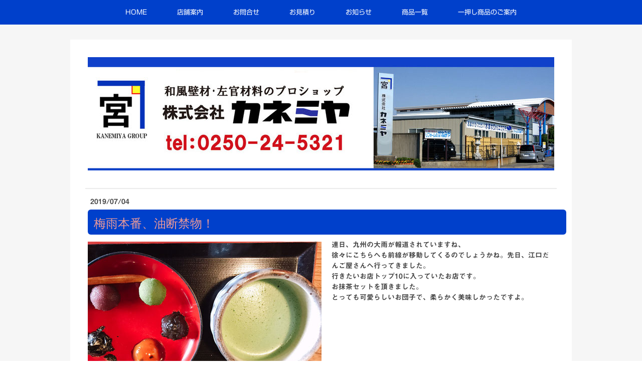

--- FILE ---
content_type: text/html; charset=UTF-8
request_url: https://www.kanemiya-pro.jp/2019/07/04/%E6%A2%85%E9%9B%A8%E6%9C%AC%E7%95%AA-%E6%B2%B9%E6%96%AD%E7%A6%81%E7%89%A9/
body_size: 18328
content:
<!DOCTYPE html>
<html lang="ja-JP"><head>
    <meta charset="utf-8"/>
    <link rel="dns-prefetch preconnect" href="https://u.jimcdn.com/" crossorigin="anonymous"/>
<link rel="dns-prefetch preconnect" href="https://assets.jimstatic.com/" crossorigin="anonymous"/>
<link rel="dns-prefetch preconnect" href="https://image.jimcdn.com" crossorigin="anonymous"/>
<link rel="dns-prefetch preconnect" href="https://fonts.jimstatic.com" crossorigin="anonymous"/>
<meta name="viewport" content="width=device-width, initial-scale=1"/>
<meta http-equiv="X-UA-Compatible" content="IE=edge"/>
<meta name="description" content=""/>
<meta name="robots" content="index, follow, archive"/>
<meta property="st:section" content=""/>
<meta name="generator" content="Jimdo Creator"/>
<meta name="twitter:title" content="梅雨本番、油断禁物！"/>
<meta name="twitter:description" content="連日、九州の大雨が報道されていますね、 徐々にこちらへも前線が移動してくるのでしょうかね。先日、江口だんご屋さんへ行ってきました。 行きたいお店トップ10に入っていたお店です。 お抹茶セットを頂きました。 とっても可愛らしいお団子で、柔らかく美味しかったですよ。"/>
<meta name="twitter:card" content="summary_large_image"/>
<meta property="og:url" content="http://www.kanemiya-pro.jp/2019/07/04/%E6%A2%85%E9%9B%A8%E6%9C%AC%E7%95%AA-%E6%B2%B9%E6%96%AD%E7%A6%81%E7%89%A9/"/>
<meta property="og:title" content="梅雨本番、油断禁物！"/>
<meta property="og:description" content="連日、九州の大雨が報道されていますね、 徐々にこちらへも前線が移動してくるのでしょうかね。先日、江口だんご屋さんへ行ってきました。 行きたいお店トップ10に入っていたお店です。 お抹茶セットを頂きました。 とっても可愛らしいお団子で、柔らかく美味しかったですよ。"/>
<meta property="og:type" content="article"/>
<meta property="og:locale" content="ja_JP"/>
<meta property="og:site_name" content="プロが選ぶ建築資材の(株)カネミヤ"/>
<meta name="twitter:image" content="https://image.jimcdn.com/app/cms/image/transf/none/path/sdb3d3e31c225c6c9/image/i46495847019ccb39/version/1562476691/image.jpg"/>
<meta property="og:image" content="https://image.jimcdn.com/app/cms/image/transf/none/path/sdb3d3e31c225c6c9/image/i46495847019ccb39/version/1562476691/image.jpg"/>
<meta property="og:image:width" content="1280"/>
<meta property="og:image:height" content="962"/>
<meta property="og:image:secure_url" content="https://image.jimcdn.com/app/cms/image/transf/none/path/sdb3d3e31c225c6c9/image/i46495847019ccb39/version/1562476691/image.jpg"/>
<meta property="article:published_time" content="2019-07-04 11:21:14"/><title>梅雨本番、油断禁物！ - プロが選ぶ建築資材の(株)カネミヤ</title>
<link rel="shortcut icon" href="https://u.jimcdn.com/cms/o/sdb3d3e31c225c6c9/img/favicon.png?t=1439169489"/>
    <link rel="alternate" type="application/rss+xml" title="ブログ" href="https://www.kanemiya-pro.jp/rss/blog"/>    
<link rel="canonical" href="https://www.kanemiya-pro.jp/2019/07/04/梅雨本番-油断禁物/"/>

        <script src="https://assets.jimstatic.com/ckies.js.7c38a5f4f8d944ade39b.js"></script>

        <script src="https://assets.jimstatic.com/cookieControl.js.b05bf5f4339fa83b8e79.js"></script>
    <script>window.CookieControlSet.setToOff();</script>

    <style>html,body{margin:0}.hidden{display:none}.n{padding:5px}#cc-website-title a {text-decoration: none}.cc-m-image-align-1{text-align:left}.cc-m-image-align-2{text-align:right}.cc-m-image-align-3{text-align:center}</style>

        <link href="https://u.jimcdn.com/cms/o/sdb3d3e31c225c6c9/layout/dm_70e3f1cf3e06ff8303391b9f00ff93d1/css/layout.css?t=1767766707" rel="stylesheet" type="text/css" id="jimdo_layout_css"/>
<script>     /* <![CDATA[ */     /*!  loadCss [c]2014 @scottjehl, Filament Group, Inc.  Licensed MIT */     window.loadCSS = window.loadCss = function(e,n,t){var r,l=window.document,a=l.createElement("link");if(n)r=n;else{var i=(l.body||l.getElementsByTagName("head")[0]).childNodes;r=i[i.length-1]}var o=l.styleSheets;a.rel="stylesheet",a.href=e,a.media="only x",r.parentNode.insertBefore(a,n?r:r.nextSibling);var d=function(e){for(var n=a.href,t=o.length;t--;)if(o[t].href===n)return e.call(a);setTimeout(function(){d(e)})};return a.onloadcssdefined=d,d(function(){a.media=t||"all"}),a};     window.onloadCSS = function(n,o){n.onload=function(){n.onload=null,o&&o.call(n)},"isApplicationInstalled"in navigator&&"onloadcssdefined"in n&&n.onloadcssdefined(o)}     /* ]]> */ </script>     <script>
// <![CDATA[
onloadCSS(loadCss('https://assets.jimstatic.com/web.css.cba479cb7ca5b5a1cac2a1ff8a34b9db.css') , function() {
    this.id = 'jimdo_web_css';
});
// ]]>
</script>
<link href="https://assets.jimstatic.com/web.css.cba479cb7ca5b5a1cac2a1ff8a34b9db.css" rel="preload" as="style"/>
<noscript>
<link href="https://assets.jimstatic.com/web.css.cba479cb7ca5b5a1cac2a1ff8a34b9db.css" rel="stylesheet"/>
</noscript>
    <script>
    //<![CDATA[
        var jimdoData = {"isTestserver":false,"isLcJimdoCom":false,"isJimdoHelpCenter":false,"isProtectedPage":false,"cstok":"c3011926f1d00da424f9dffb21e0ba278c1eee2d","cacheJsKey":"7093479d026ccfbb48d2a101aeac5fbd70d2cc12","cacheCssKey":"7093479d026ccfbb48d2a101aeac5fbd70d2cc12","cdnUrl":"https:\/\/assets.jimstatic.com\/","minUrl":"https:\/\/assets.jimstatic.com\/app\/cdn\/min\/file\/","authUrl":"https:\/\/a.jimdo.com\/","webPath":"https:\/\/www.kanemiya-pro.jp\/","appUrl":"https:\/\/a.jimdo.com\/","cmsLanguage":"ja_JP","isFreePackage":false,"mobile":false,"isDevkitTemplateUsed":true,"isTemplateResponsive":true,"websiteId":"sdb3d3e31c225c6c9","pageId":2447588589,"packageId":2,"shop":{"deliveryTimeTexts":{"1":"\u304a\u5c4a\u3051\u65e5\u6570\uff1a1~3\u65e5","2":"\u304a\u5c4a\u3051\u65e5\u6570\uff1a3~5\u65e5","3":"\u304a\u5c4a\u3051\u65e5\u6570\uff1a5~8\u65e5"},"checkoutButtonText":"\u8cfc\u5165","isReady":false,"currencyFormat":{"pattern":"\u00a4#,##0","convertedPattern":"$#,##0","symbols":{"GROUPING_SEPARATOR":",","DECIMAL_SEPARATOR":".","CURRENCY_SYMBOL":"\uffe5"}},"currencyLocale":"ja_JP"},"tr":{"gmap":{"searchNotFound":"\u5165\u529b\u3055\u308c\u305f\u4f4f\u6240\u306f\u5b58\u5728\u3057\u306a\u3044\u304b\u3001\u898b\u3064\u3051\u308b\u3053\u3068\u304c\u3067\u304d\u307e\u305b\u3093\u3067\u3057\u305f\u3002","routeNotFound":"\u30eb\u30fc\u30c8\u304c\u8a08\u7b97\u3067\u304d\u307e\u305b\u3093\u3067\u3057\u305f\u3002\u76ee\u7684\u5730\u304c\u9060\u3059\u304e\u308b\u304b\u660e\u78ba\u3067\u306f\u306a\u3044\u53ef\u80fd\u6027\u304c\u3042\u308a\u307e\u3059\u3002"},"shop":{"checkoutSubmit":{"next":"\u6b21\u3078","wait":"\u304a\u5f85\u3061\u304f\u3060\u3055\u3044"},"paypalError":"\u30a8\u30e9\u30fc\u304c\u767a\u751f\u3057\u307e\u3057\u305f\u3002\u518d\u5ea6\u304a\u8a66\u3057\u304f\u3060\u3055\u3044\u3002","cartBar":"\u30b7\u30e7\u30c3\u30d4\u30f3\u30b0\u30ab\u30fc\u30c8\u3092\u78ba\u8a8d","maintenance":"\u7533\u3057\u8a33\u3054\u3056\u3044\u307e\u305b\u3093\u3001\u30e1\u30f3\u30c6\u30ca\u30f3\u30b9\u4e2d\u306e\u305f\u3081\u4e00\u6642\u7684\u306b\u30b7\u30e7\u30c3\u30d7\u304c\u5229\u7528\u3067\u304d\u307e\u305b\u3093\u3002\u3054\u8ff7\u60d1\u3092\u304a\u304b\u3051\u3057\u7533\u3057\u8a33\u3054\u3056\u3044\u307e\u305b\u3093\u304c\u3001\u304a\u6642\u9593\u3092\u3042\u3051\u3066\u518d\u5ea6\u304a\u8a66\u3057\u304f\u3060\u3055\u3044\u3002","addToCartOverlay":{"productInsertedText":"\u30ab\u30fc\u30c8\u306b\u5546\u54c1\u304c\u8ffd\u52a0\u3055\u308c\u307e\u3057\u305f","continueShoppingText":"\u8cb7\u3044\u7269\u3092\u7d9a\u3051\u308b","reloadPageText":"\u66f4\u65b0"},"notReadyText":"\u3053\u3061\u3089\u306e\u30b7\u30e7\u30c3\u30d7\u306f\u73fe\u5728\u6e96\u5099\u4e2d\u306e\u305f\u3081\u3054\u5229\u7528\u3044\u305f\u3060\u3051\u307e\u305b\u3093\u3002\u30b7\u30e7\u30c3\u30d7\u30aa\u30fc\u30ca\u30fc\u306f\u4ee5\u4e0b\u3092\u3054\u78ba\u8a8d\u304f\u3060\u3055\u3044\u3002https:\/\/help.jimdo.com\/hc\/ja\/articles\/115005521583","numLeftText":"\u73fe\u5728\u3053\u306e\u5546\u54c1\u306f {:num} \u307e\u3067\u8cfc\u5165\u3067\u304d\u307e\u3059\u3002","oneLeftText":"\u3053\u306e\u5546\u54c1\u306e\u5728\u5eab\u306f\u6b8b\u308a1\u70b9\u3067\u3059"},"common":{"timeout":"\u30a8\u30e9\u30fc\u304c\u767a\u751f\u3044\u305f\u3057\u307e\u3057\u305f\u3002\u5f8c\u307b\u3069\u518d\u5b9f\u884c\u3057\u3066\u304f\u3060\u3055\u3044\u3002"},"form":{"badRequest":"\u30a8\u30e9\u30fc\u304c\u767a\u751f\u3057\u307e\u3057\u305f\u3002\u5f8c\u307b\u3069\u6539\u3081\u3066\u304a\u8a66\u3057\u304f\u3060\u3055\u3044\u3002"}},"jQuery":"jimdoGen002","isJimdoMobileApp":false,"bgConfig":{"id":119079589,"type":"color","color":"rgb(246, 246, 246)"},"bgFullscreen":null,"responsiveBreakpointLandscape":767,"responsiveBreakpointPortrait":480,"copyableHeadlineLinks":false,"tocGeneration":false,"googlemapsConsoleKey":false,"loggingForAnalytics":false,"loggingForPredefinedPages":false,"isFacebookPixelIdEnabled":false,"userAccountId":"87755209-4ebd-40c3-b539-33ea486f0366","dmp":{"typesquareFontApiKey":"4L6CCYWjET8%3D","typesquareFontApiScriptUrl":"\/\/code.typesquare.com\/static\/4L6CCYWjET8%253D\/ts105.js","typesquareFontsAvailable":true}};
    // ]]>
</script>

     <script> (function(window) { 'use strict'; var regBuff = window.__regModuleBuffer = []; var regModuleBuffer = function() { var args = [].slice.call(arguments); regBuff.push(args); }; if (!window.regModule) { window.regModule = regModuleBuffer; } })(window); </script>
    <script src="https://assets.jimstatic.com/web.js.24f3cfbc36a645673411.js" async="true"></script>
    <script src="https://assets.jimstatic.com/at.js.62588d64be2115a866ce.js"></script>

<script async="async" src="https://www.googletagmanager.com/gtag/js?id=G-PTCFXGR6BN"></script>

<script type="text/javascript">
//<![CDATA[
  window.dataLayer = window.dataLayer || [];
  function gtag(){dataLayer.push(arguments);}
  gtag('js', new Date());

  gtag('config', 'G-PTCFXGR6BN');
//]]>
</script>
<meta name="google-site-verification" content="KFGqcDi3rsP1QAAUY9FJKULNR46ODpnHm3eB2HKkptg"/>

<style type="text/css">
/*<![CDATA[*/
 

 
 

body { border-top: solid 0px #F57C00; } 

  

/*]]>*/
    
.jtpl-header { border-bottom: solid 2px #ebebeb; } 

.jtpl-content 
   
    

h1 { 

padding: 12px 12px 8px; 

background: rgb(0, 64, 203); 

border-radius: 6px; 

 } 
         

h2 { 

padding: 15px 15px 10px; 

background: rgb(0, 64, 203); 

 } 

   

h3 { 

padding: 10px 10px 7px; 

background: rgb(153, 153, 153); 

 } 


</style>

    
</head>

<body class="body cc-page cc-page-blog j-m-gallery-styles j-m-video-styles j-m-hr-styles j-m-header-styles j-m-text-styles j-m-emotionheader-styles j-m-htmlCode-styles j-m-rss-styles j-m-form-styles-disabled j-m-table-styles j-m-textWithImage-styles j-m-downloadDocument-styles j-m-imageSubtitle-styles j-m-flickr-styles j-m-googlemaps-styles j-m-blogSelection-styles-disabled j-m-comment-styles-disabled j-m-jimdo-styles j-m-profile-styles j-m-guestbook-styles j-m-promotion-styles j-m-twitter-styles j-m-hgrid-styles j-m-shoppingcart-styles j-m-catalog-styles j-m-product-styles-disabled j-m-facebook-styles j-m-sharebuttons-styles j-m-formnew-styles-disabled j-m-callToAction-styles j-m-turbo-styles j-m-spacing-styles j-m-googleplus-styles j-m-dummy-styles j-m-search-styles j-m-booking-styles j-m-socialprofiles-styles j-footer-styles cc-pagemode-default cc-content-parent" id="page-2447588589">

<div id="cc-inner" class="cc-content-parent">

  <input type="checkbox" id="jtpl-navigation__checkbox" class="jtpl-navigation__checkbox"/><!-- _main.sass --><div class="jtpl-main cc-content-parent">

    <div class="jtpl-background-area" background-area=""></div>

    <!-- _navigation.sass -->
    <nav class="jtpl-navigation navigation-colors"><div class="jtpl-navigation__mobile-topbar">
      </div>
      <label for="jtpl-navigation__checkbox" class="jtpl-navigation__label">
        <span class="jtpl-navigation__borders"></span>
      </label>
      <div class="jtpl-navigation__inner layout-alignment" data-dropdown="true">
        <div data-container="navigation"><div class="j-nav-variant-nested"><ul class="cc-nav-level-0 j-nav-level-0"><li id="cc-nav-view-2267630389" class="jmd-nav__list-item-0"><a href="/" data-link-title="HOME">HOME</a></li><li id="cc-nav-view-2323253589" class="jmd-nav__list-item-0 j-nav-has-children"><a href="/companybusiness/" data-link-title="店舗案内">店舗案内</a><span data-navi-toggle="cc-nav-view-2323253589" class="jmd-nav__toggle-button"></span><ul class="cc-nav-level-1 j-nav-level-1"><li id="cc-nav-view-2322705889" class="jmd-nav__list-item-1"><a href="/staff/" data-link-title="スタッフ紹介">スタッフ紹介</a></li><li id="cc-nav-view-2267630489" class="jmd-nav__list-item-1"><a href="/companyindex/" data-link-title="会社概要">会社概要</a></li><li id="cc-nav-view-2322705789" class="jmd-nav__list-item-1"><a href="/companymessage/" data-link-title="企業理念">企業理念</a></li></ul></li><li id="cc-nav-view-2323210889" class="jmd-nav__list-item-0"><a href="/contact/" data-link-title="お問合せ">お問合せ</a></li><li id="cc-nav-view-2440248689" class="jmd-nav__list-item-0 j-nav-has-children"><a href="/mitumori/" data-link-title="お見積り">お見積り</a><span data-navi-toggle="cc-nav-view-2440248689" class="jmd-nav__toggle-button"></span><ul class="cc-nav-level-1 j-nav-level-1"><li id="cc-nav-view-2446101489" class="jmd-nav__list-item-1"><a href="/mitumori/お支払い方法/" data-link-title="お支払い方法">お支払い方法</a></li></ul></li><li id="cc-nav-view-2323211189" class="jmd-nav__list-item-0 j-nav-has-children"><a href="/information/" data-link-title="お知らせ">お知らせ</a><span data-navi-toggle="cc-nav-view-2323211189" class="jmd-nav__toggle-button"></span><ul class="cc-nav-level-1 j-nav-level-1"><li id="cc-nav-view-2507792789" class="jmd-nav__list-item-1"><a href="/information/施工例/" data-link-title="施工例">施工例</a></li><li id="cc-nav-view-2455455389" class="jmd-nav__list-item-1"><a href="/information/fair/" data-link-title="フェア">フェア</a></li><li id="cc-nav-view-2490971789" class="jmd-nav__list-item-1"><a href="/information/季節のおすすめ商品/" data-link-title="季節のおすすめ商品">季節のおすすめ商品</a></li><li id="cc-nav-view-2322706589" class="jmd-nav__list-item-1 j-nav-has-children"><a href="/indexblog/" data-link-title="スタッフブログ">スタッフブログ</a><span data-navi-toggle="cc-nav-view-2322706589" class="jmd-nav__toggle-button"></span><ul class="cc-nav-level-2 j-nav-level-2"><li id="cc-nav-view-2359082889" class="jmd-nav__list-item-2"><a href="/staff/miyazaki/" data-link-title="宮崎ブログ">宮崎ブログ</a></li><li id="cc-nav-view-2367727389" class="jmd-nav__list-item-2"><a href="/indexblog/木澤ブログ/" data-link-title="木澤ブログ">木澤ブログ</a></li><li id="cc-nav-view-2458298689" class="jmd-nav__list-item-2"><a href="/indexblog/権瓶ブログ/" data-link-title="権瓶ブログ">権瓶ブログ</a></li><li id="cc-nav-view-2458298889" class="jmd-nav__list-item-2"><a href="/indexblog/八田ブログ/" data-link-title="八田ブログ">八田ブログ</a></li><li id="cc-nav-view-2487023389" class="jmd-nav__list-item-2"><a href="/indexblog/小林ブログ/" data-link-title="小林ブログ">小林ブログ</a></li><li id="cc-nav-view-2487023489" class="jmd-nav__list-item-2"><a href="/indexblog/久美子ブログ/" data-link-title="久美子ブログ">久美子ブログ</a></li><li id="cc-nav-view-2487023689" class="jmd-nav__list-item-2"><a href="/indexblog/佐藤ブログ/" data-link-title="佐藤ブログ">佐藤ブログ</a></li></ul></li><li id="cc-nav-view-2483297889" class="jmd-nav__list-item-1"><a href="/information/ウィルス対策/" data-link-title="ウィルス対策">ウィルス対策</a></li></ul></li><li id="cc-nav-view-2325028789" class="jmd-nav__list-item-0 j-nav-has-children"><a href="/products/" data-link-title="商品一覧">商品一覧</a><span data-navi-toggle="cc-nav-view-2325028789" class="jmd-nav__toggle-button"></span><ul class="cc-nav-level-1 j-nav-level-1"><li id="cc-nav-view-2442390889" class="jmd-nav__list-item-1 j-nav-has-children"><a href="/products/exterior1/" data-link-title="エクステリア">エクステリア</a><span data-navi-toggle="cc-nav-view-2442390889" class="jmd-nav__toggle-button"></span><ul class="cc-nav-level-2 j-nav-level-2"><li id="cc-nav-view-2396280689" class="jmd-nav__list-item-2"><a href="/products/urbanfence/" data-link-title="アーバンフェンス">アーバンフェンス</a></li><li id="cc-nav-view-2396630889" class="jmd-nav__list-item-2"><a href="/products/oneunionpave/" data-link-title="ワンユニオンペイブ">ワンユニオンペイブ</a></li><li id="cc-nav-view-2397476489" class="jmd-nav__list-item-2"><a href="/products/grabelfix/" data-link-title="グラベルフィックスプロ">グラベルフィックスプロ</a></li><li id="cc-nav-view-2497704389" class="jmd-nav__list-item-2"><a href="/gravelpaver/" data-link-title="グラベルペーバー">グラベルペーバー</a></li><li id="cc-nav-view-2481934289" class="jmd-nav__list-item-2"><a href="/products/exterior1/toughto/" data-link-title="ハイエンドブロック タフト">ハイエンドブロック タフト</a></li><li id="cc-nav-view-2452124289" class="jmd-nav__list-item-2"><a href="/products/exterior1/reallyturf/" data-link-title="リアリーターフ">リアリーターフ</a></li><li id="cc-nav-view-2354735689" class="jmd-nav__list-item-2"><a href="/products/bousoutaisaku/" data-link-title="防草対策　ザバーンと敷き砂利">防草対策　ザバーンと敷き砂利</a></li><li id="cc-nav-view-2480857289" class="jmd-nav__list-item-2"><a href="/products/zabarn/" data-link-title="防草シートザバーン">防草シートザバーン</a></li></ul></li><li id="cc-nav-view-2442389589" class="jmd-nav__list-item-1 j-nav-has-children"><a href="/products/sitaji/" data-link-title="下地調整材">下地調整材</a><span data-navi-toggle="cc-nav-view-2442389589" class="jmd-nav__toggle-button"></span><ul class="cc-nav-level-2 j-nav-level-2"><li id="cc-nav-view-2373395289" class="jmd-nav__list-item-2"><a href="/products/mildsprit/" data-link-title="マイルドスピリット">マイルドスピリット</a></li><li id="cc-nav-view-2325666489" class="jmd-nav__list-item-2"><a href="/products/shortfiller/" data-link-title="ショートフィラーＣＦ">ショートフィラーＣＦ</a></li><li id="cc-nav-view-2342044089" class="jmd-nav__list-item-2"><a href="/products/penetration-sealer-w/" data-link-title="ガッチリ浸透プライマーＷ">ガッチリ浸透プライマーＷ</a></li><li id="cc-nav-view-2392528089" class="jmd-nav__list-item-2"><a href="/products/emaco-s200s220/" data-link-title="マスターエマコ S200 / S220">マスターエマコ S200 / S220</a></li><li id="cc-nav-view-2392528189" class="jmd-nav__list-item-2"><a href="/products/emaco-c160/" data-link-title="マスターエマコ C160">マスターエマコ C160</a></li><li id="cc-nav-view-2392528289" class="jmd-nav__list-item-2"><a href="/products/emaco-protectosil/" data-link-title="マスターエマコ プロテクトシル">マスターエマコ プロテクトシル</a></li></ul></li><li id="cc-nav-view-2395584289" class="jmd-nav__list-item-1 j-nav-has-children"><a href="/products/sement/" data-link-title="セメント関連">セメント関連</a><span data-navi-toggle="cc-nav-view-2395584289" class="jmd-nav__toggle-button"></span><ul class="cc-nav-level-2 j-nav-level-2"><li id="cc-nav-view-2442390289" class="jmd-nav__list-item-2"><a href="/products/sement/マスターエマコs990/" data-link-title="マスターエマコS990">マスターエマコS990</a></li><li id="cc-nav-view-2388828789" class="jmd-nav__list-item-2"><a href="/products/emaco-s5350/" data-link-title="マスターエマコS5350">マスターエマコS5350</a></li><li id="cc-nav-view-2439319489" class="jmd-nav__list-item-2"><a href="/products/jetmortar/" data-link-title="ジェットモルタル">ジェットモルタル</a></li><li id="cc-nav-view-2450397989" class="jmd-nav__list-item-2"><a href="/products/konkuri/builgrout/" data-link-title="ビルグラウト">ビルグラウト</a></li><li id="cc-nav-view-2450398389" class="jmd-nav__list-item-2"><a href="/products/konkuri/builpad/" data-link-title="ビルパッド">ビルパッド</a></li><li id="cc-nav-view-2450817389" class="jmd-nav__list-item-2"><a href="/products/doboku/hightpretasucon/" data-link-title="ハイプレスコタン">ハイプレスコタン</a></li><li id="cc-nav-view-2509407089" class="jmd-nav__list-item-2"><a href="/products/sement/プレユーロックススーパー/" data-link-title="プレユーロックススーパー">プレユーロックススーパー</a></li></ul></li><li id="cc-nav-view-2442391189" class="jmd-nav__list-item-1 j-nav-has-children"><a href="/products/doboku/" data-link-title="土木材">土木材</a><span data-navi-toggle="cc-nav-view-2442391189" class="jmd-nav__toggle-button"></span><ul class="cc-nav-level-2 j-nav-level-2"><li id="cc-nav-view-2325632489" class="jmd-nav__list-item-2"><a href="/products/aquafilm/" data-link-title="アクアフィルム">アクアフィルム</a></li><li id="cc-nav-view-2490280089" class="jmd-nav__list-item-2"><a href="/leopuck200/" data-link-title="レオパックＧ200">レオパックＧ200</a></li><li id="cc-nav-view-2349244089" class="jmd-nav__list-item-2"><a href="/products/scleatup/" data-link-title="Sクリートアップ">Sクリートアップ</a></li><li id="cc-nav-view-2373796089" class="jmd-nav__list-item-2"><a href="/products/waterseramic/" data-link-title="ウォーターセラミック">ウォーターセラミック</a></li><li id="cc-nav-view-2373799289" class="jmd-nav__list-item-2"><a href="/products/epomix7000/" data-link-title="エポミックス7000">エポミックス7000</a></li><li id="cc-nav-view-2325666189" class="jmd-nav__list-item-2"><a href="/products/realguard/" data-link-title="リアルガード">リアルガード</a></li><li id="cc-nav-view-2356732889" class="jmd-nav__list-item-2"><a href="/products/tf-2000/" data-link-title="超耐シーラーTF2000">超耐シーラーTF2000</a></li></ul></li><li id="cc-nav-view-2442392289" class="jmd-nav__list-item-1 j-nav-has-children"><a href="/products/konkuri/" data-link-title="ｺﾝｸﾘｰﾄ・ﾓﾙﾀﾙ補修材">ｺﾝｸﾘｰﾄ・ﾓﾙﾀﾙ補修材</a><span data-navi-toggle="cc-nav-view-2442392289" class="jmd-nav__toggle-button"></span><ul class="cc-nav-level-2 j-nav-level-2"><li id="cc-nav-view-2503808689" class="jmd-nav__list-item-2"><a href="/products/ei-plus/" data-link-title="eiプラス">eiプラス</a></li><li id="cc-nav-view-2505514389" class="jmd-nav__list-item-2"><a href="/jyutaku-kiso-mortar/" data-link-title="住宅基礎補修用モルタル">住宅基礎補修用モルタル</a></li><li id="cc-nav-view-2503813489" class="jmd-nav__list-item-2"><a href="/products/sss-bond/" data-link-title="SSSボンド">SSSボンド</a></li><li id="cc-nav-view-2503813389" class="jmd-nav__list-item-2"><a href="/products/doctorq-repair/" data-link-title="ドクターQリペア">ドクターQリペア</a></li><li id="cc-nav-view-2449682789" class="jmd-nav__list-item-2"><a href="/products/sement/kachimoru/" data-link-title="カチモルハード">カチモルハード</a></li><li id="cc-nav-view-2401367389" class="jmd-nav__list-item-2"><a href="/products/hibiumeru/" data-link-title="ひびうめーる">ひびうめーる</a></li><li id="cc-nav-view-2325633289" class="jmd-nav__list-item-2"><a href="/products/crack-shut-kit/" data-link-title="インサルクラックシャット">インサルクラックシャット</a></li><li id="cc-nav-view-2471540489" class="jmd-nav__list-item-2"><a href="/products/araidashi/施工マニュアルmaki/" data-link-title="施工マニュアルMAKI">施工マニュアルMAKI</a></li><li id="cc-nav-view-2383584089" class="jmd-nav__list-item-2"><a href="/products/chichibu-v1yukamorutaru/" data-link-title="チチブV１モルタル">チチブV１モルタル</a></li><li id="cc-nav-view-2388828889" class="jmd-nav__list-item-2"><a href="/products/emaco-t545/" data-link-title="マスターエマコT545">マスターエマコT545</a></li><li id="cc-nav-view-2325666889" class="jmd-nav__list-item-2"><a href="/products/cretebox/" data-link-title="クリートボックス">クリートボックス</a></li><li id="cc-nav-view-2449204189" class="jmd-nav__list-item-2"><a href="/products/konkuri/erewhon100/" data-link-title="エレホン100">エレホン100</a></li><li id="cc-nav-view-2449204989" class="jmd-nav__list-item-2"><a href="/products/konkuri/erewhon200/" data-link-title="エレホン200">エレホン200</a></li><li id="cc-nav-view-2449798989" class="jmd-nav__list-item-2"><a href="/products/sement/elehon300/" data-link-title="エレホン300">エレホン300</a></li><li id="cc-nav-view-2449205089" class="jmd-nav__list-item-2"><a href="/products/konkuri/erewhon415/" data-link-title="エレホン415">エレホン415</a></li></ul></li><li id="cc-nav-view-2442393189" class="jmd-nav__list-item-1 j-nav-has-children"><a href="/products/araidashi/" data-link-title="洗出し">洗出し</a><span data-navi-toggle="cc-nav-view-2442393189" class="jmd-nav__toggle-button"></span><ul class="cc-nav-level-2 j-nav-level-2"><li id="cc-nav-view-2388827789" class="jmd-nav__list-item-2"><a href="/products/araidashi/ストーンフィーネ/" data-link-title="ストーンフィーネ">ストーンフィーネ</a></li><li id="cc-nav-view-2467257989" class="jmd-nav__list-item-2"><a href="/products/araidashi/ストーンフィーネ色見本/" data-link-title="ストーンフィーネ色見本">ストーンフィーネ色見本</a></li><li id="cc-nav-view-2471540789" class="jmd-nav__list-item-2"><a href="/products/araidashi/施工マニュアルneri-s/" data-link-title="施工マニュアルNERI-S">施工マニュアルNERI-S</a></li><li id="cc-nav-view-2471540889" class="jmd-nav__list-item-2"><a href="/products/araidashi/施工マニュアルneri-s壁面/" data-link-title="施工マニュアルNERI-S壁面">施工マニュアルNERI-S壁面</a></li></ul></li><li id="cc-nav-view-2442393389" class="jmd-nav__list-item-1 j-nav-has-children"><a href="/products/teil1/" data-link-title="タイル">タイル</a><span data-navi-toggle="cc-nav-view-2442393389" class="jmd-nav__toggle-button"></span><ul class="cc-nav-level-2 j-nav-level-2"><li id="cc-nav-view-2325074989" class="jmd-nav__list-item-2"><a href="/products/tile300/" data-link-title="300角床タイル">300角床タイル</a></li><li id="cc-nav-view-2451808589" class="jmd-nav__list-item-2"><a href="/ecocarat/" data-link-title="エコカラット">エコカラット</a></li></ul></li><li id="cc-nav-view-2325089089" class="jmd-nav__list-item-1"><a href="/products/dirt/" data-link-title="天然素材　土壁空間">天然素材　土壁空間</a></li><li id="cc-nav-view-2325974089" class="jmd-nav__list-item-1 j-nav-has-children"><a href="/products/sikkui-list/" data-link-title="しっくい">しっくい</a><span data-navi-toggle="cc-nav-view-2325974089" class="jmd-nav__toggle-button"></span><ul class="cc-nav-level-2 j-nav-level-2"><li id="cc-nav-view-2352471489" class="jmd-nav__list-item-2"><a href="/products/haisikkui/" data-link-title="はいしっくい">はいしっくい</a></li><li id="cc-nav-view-2325083189" class="jmd-nav__list-item-2"><a href="/products/marinelime/" data-link-title="マリンライム">マリンライム</a></li><li id="cc-nav-view-2352471789" class="jmd-nav__list-item-2"><a href="/products/coralstyle/" data-link-title="コーラルスタイル">コーラルスタイル</a></li><li id="cc-nav-view-2352472089" class="jmd-nav__list-item-2"><a href="/products/murakashi/" data-link-title="村樫のしっくい">村樫のしっくい</a></li><li id="cc-nav-view-2352472189" class="jmd-nav__list-item-2"><a href="/ｈｏｍｅ/商品一覧/村樫の砂しっくい/" data-link-title="村樫の砂しっくい">村樫の砂しっくい</a></li><li id="cc-nav-view-2352471989" class="jmd-nav__list-item-2"><a href="/products/sistina/" data-link-title="システィーナ">システィーナ</a></li><li id="cc-nav-view-2352472489" class="jmd-nav__list-item-2"><a href="/products/calnouveau/" data-link-title="色漆喰カルヌーヴォ">色漆喰カルヌーヴォ</a></li></ul></li><li id="cc-nav-view-2360486289" class="jmd-nav__list-item-1"><a href="/products/hotate-zenocean/" data-link-title="ゼンオーシャン">ゼンオーシャン</a></li><li id="cc-nav-view-2486456789" class="jmd-nav__list-item-1"><a href="/products/keisoudo-paint/" data-link-title="けいそうどペイント">けいそうどペイント</a></li><li id="cc-nav-view-2499083089" class="jmd-nav__list-item-1"><a href="/murawall/" data-link-title="ムラウォール">ムラウォール</a></li><li id="cc-nav-view-2325115489" class="jmd-nav__list-item-1"><a href="/products/scallopwall/" data-link-title="ほたて貝殻の壁">ほたて貝殻の壁</a></li><li id="cc-nav-view-2360487189" class="jmd-nav__list-item-1"><a href="/products/hotate-lite/" data-link-title="ほたて漆喰ライト">ほたて漆喰ライト</a></li><li id="cc-nav-view-2481969089" class="jmd-nav__list-item-1"><a href="/shikui-koukin-tagawa/" data-link-title="しっくい抗菌・抗ウィルス">しっくい抗菌・抗ウィルス</a></li><li id="cc-nav-view-2442395689" class="jmd-nav__list-item-1 j-nav-has-children"><a href="/products/sechakuzai/" data-link-title="接着剤">接着剤</a><span data-navi-toggle="cc-nav-view-2442395689" class="jmd-nav__toggle-button"></span><ul class="cc-nav-level-2 j-nav-level-2"><li id="cc-nav-view-2344680189" class="jmd-nav__list-item-2"><a href="/products/supa-meji-bondo/" data-link-title="スパメジ・スパボンド">スパメジ・スパボンド</a></li></ul></li><li id="cc-nav-view-2442395989" class="jmd-nav__list-item-1 j-nav-has-children"><a href="/products/yuka/" data-link-title="床仕上げ材">床仕上げ材</a><span data-navi-toggle="cc-nav-view-2442395989" class="jmd-nav__toggle-button"></span><ul class="cc-nav-level-2 j-nav-level-2"><li id="cc-nav-view-2359637989" class="jmd-nav__list-item-2"><a href="/products/linearleveler/" data-link-title="リニアレベラー">リニアレベラー</a></li></ul></li><li id="cc-nav-view-2482960789" class="jmd-nav__list-item-1 j-nav-has-children"><a href="/products/滑り止め/" data-link-title="滑り止め">滑り止め</a><span data-navi-toggle="cc-nav-view-2482960789" class="jmd-nav__toggle-button"></span><ul class="cc-nav-level-2 j-nav-level-2"><li id="cc-nav-view-2482960289" class="jmd-nav__list-item-2"><a href="/products/suberidome/eg-color/" data-link-title="EGカラー">EGカラー</a></li><li id="cc-nav-view-2482960389" class="jmd-nav__list-item-2"><a href="/products/suberidome/coat/" data-link-title="すべり止めコート">すべり止めコート</a></li><li id="cc-nav-view-2482960489" class="jmd-nav__list-item-2"><a href="/products/suberidome/solpita/" data-link-title="ゾルピタ">ゾルピタ</a></li><li id="cc-nav-view-2482960589" class="jmd-nav__list-item-2"><a href="/products/suberidome/naru-grip/" data-link-title="ナルグリップ">ナルグリップ</a></li><li id="cc-nav-view-2482960689" class="jmd-nav__list-item-2"><a href="/products/suberidome/non-slip/" data-link-title="ノンスリップテープ">ノンスリップテープ</a></li></ul></li><li id="cc-nav-view-2325115189" class="jmd-nav__list-item-1"><a href="/products/straw/" data-link-title="土壁用藁竹よし">土壁用藁竹よし</a></li><li id="cc-nav-view-2442391989" class="jmd-nav__list-item-1 j-nav-has-children"><a href="/products/kiso/" data-link-title="住宅基礎関連">住宅基礎関連</a><span data-navi-toggle="cc-nav-view-2442391989" class="jmd-nav__toggle-button"></span><ul class="cc-nav-level-2 j-nav-level-2"><li id="cc-nav-view-2446936989" class="jmd-nav__list-item-2"><a href="/products/kiso/tekkin/" data-link-title="鉄筋">鉄筋</a></li><li id="cc-nav-view-2360183589" class="jmd-nav__list-item-2"><a href="/products/kisogard/" data-link-title="基礎ガード">基礎ガード</a></li><li id="cc-nav-view-2325666389" class="jmd-nav__list-item-2"><a href="/products/foundationcoat/" data-link-title="ファンデーションコート">ファンデーションコート</a></li><li id="cc-nav-view-2383575689" class="jmd-nav__list-item-2"><a href="/products/chichibu-onewaycoat/" data-link-title="チチブワンウェイコート">チチブワンウェイコート</a></li><li id="cc-nav-view-2384168189" class="jmd-nav__list-item-2"><a href="/products/chichibu-fcoat3d/" data-link-title="チチブ３Ｄ">チチブ３Ｄ</a></li><li id="cc-nav-view-2402337289" class="jmd-nav__list-item-2"><a href="/products/tomekanagu-gs738c/" data-link-title="留め金具P-TKG">留め金具P-TKG</a></li><li id="cc-nav-view-2448301189" class="jmd-nav__list-item-2"><a href="/products/kiso/tenba/" data-link-title="天端名人">天端名人</a></li><li id="cc-nav-view-2447692789" class="jmd-nav__list-item-2"><a href="/products/kiso/sonota/" data-link-title="その他住宅基礎関連">その他住宅基礎関連</a></li><li id="cc-nav-view-2451018389" class="jmd-nav__list-item-2"><a href="/products/kiso/machine/" data-link-title="機械・工具">機械・工具</a></li><li id="cc-nav-view-2451018789" class="jmd-nav__list-item-2"><a href="/products/kiso/powerdiggerlight/" data-link-title="パワーディガーライト">パワーディガーライト</a></li></ul></li><li id="cc-nav-view-2442393889" class="jmd-nav__list-item-1 j-nav-has-children"><a href="/products/konwa/" data-link-title="着色、混和、剥離剤">着色、混和、剥離剤</a><span data-navi-toggle="cc-nav-view-2442393889" class="jmd-nav__toggle-button"></span><ul class="cc-nav-level-2 j-nav-level-2"><li id="cc-nav-view-2490218289" class="jmd-nav__list-item-2"><a href="/fd15i/" data-link-title="中林工業FD15">中林工業FD15</a></li><li id="cc-nav-view-2493346689" class="jmd-nav__list-item-2"><a href="/products/konwa/日藻の遅延剤/" data-link-title="日藻の遅延剤">日藻の遅延剤</a></li><li id="cc-nav-view-2325635089" class="jmd-nav__list-item-2"><a href="/products/npc/" data-link-title="エヌシーピー">エヌシーピー</a></li><li id="cc-nav-view-2325639989" class="jmd-nav__list-item-2"><a href="/products/rarfa/" data-link-title="ラーファ">ラーファ</a></li><li id="cc-nav-view-2501457389" class="jmd-nav__list-item-2"><a href="/products/konwa/hakka-taiji/" data-link-title="ハッカ退治">ハッカ退治</a></li><li id="cc-nav-view-2439316889" class="jmd-nav__list-item-2"><a href="/products/hardonace/" data-link-title="ハードンエース">ハードンエース</a></li><li id="cc-nav-view-2439287589" class="jmd-nav__list-item-2"><a href="/products/manol-boutouzai/" data-link-title="マノール防凍剤">マノール防凍剤</a></li><li id="cc-nav-view-2439288289" class="jmd-nav__list-item-2"><a href="/products/manol-boutouzaiss/" data-link-title="マノール防凍剤SS">マノール防凍剤SS</a></li><li id="cc-nav-view-2491697289" class="jmd-nav__list-item-2"><a href="/products/manol-boutouzai-nac/" data-link-title="マノール防凍剤NAC">マノール防凍剤NAC</a></li></ul></li><li id="cc-nav-view-2442395589" class="jmd-nav__list-item-1 j-nav-has-children"><a href="/products/seramic/" data-link-title="セラミック炭">セラミック炭</a><span data-navi-toggle="cc-nav-view-2442395589" class="jmd-nav__toggle-button"></span><ul class="cc-nav-level-2 j-nav-level-2"><li id="cc-nav-view-2324663589" class="jmd-nav__list-item-2"><a href="/products/ceramic/" data-link-title="セラミック炭">セラミック炭</a></li></ul></li><li id="cc-nav-view-2442397089" class="jmd-nav__list-item-1 j-nav-has-children"><a href="/products/doboku1/" data-link-title="土木資材">土木資材</a><span data-navi-toggle="cc-nav-view-2442397089" class="jmd-nav__toggle-button"></span><ul class="cc-nav-level-2 j-nav-level-2"><li id="cc-nav-view-2331508689" class="jmd-nav__list-item-2"><a href="/products/conjyo-mat/" data-link-title="コンジョーマット">コンジョーマット</a></li><li id="cc-nav-view-2490664989" class="jmd-nav__list-item-2"><a href="/products/abe-mat/" data-link-title="エービーイーマット">エービーイーマット</a></li><li id="cc-nav-view-2358067589" class="jmd-nav__list-item-2"><a href="/products/autonexceed15/" data-link-title="オートンイクシード１５＋">オートンイクシード１５＋</a></li></ul></li><li id="cc-nav-view-2442397389" class="jmd-nav__list-item-1 j-nav-has-children"><a href="/products/conkurit/" data-link-title="コンクリート製品">コンクリート製品</a><span data-navi-toggle="cc-nav-view-2442397389" class="jmd-nav__toggle-button"></span><ul class="cc-nav-level-2 j-nav-level-2"><li id="cc-nav-view-2325667089" class="jmd-nav__list-item-2"><a href="/products/spencerblock/" data-link-title="スペンサーブロック">スペンサーブロック</a></li><li id="cc-nav-view-2325667189" class="jmd-nav__list-item-2"><a href="/products/kokomospacer/" data-link-title="万能ココモスペーサー">万能ココモスペーサー</a></li></ul></li><li id="cc-nav-view-2442396989" class="jmd-nav__list-item-1 j-nav-has-children"><a href="/products/sonota/" data-link-title="その他">その他</a><span data-navi-toggle="cc-nav-view-2442396989" class="jmd-nav__toggle-button"></span><ul class="cc-nav-level-2 j-nav-level-2"><li id="cc-nav-view-2359343389" class="jmd-nav__list-item-2"><a href="/products/shinsen/" data-link-title="新ん泉">新ん泉</a></li></ul></li><li id="cc-nav-view-2352950489" class="jmd-nav__list-item-1 j-nav-has-children"><a href="/shikkui-story/" data-link-title="しっくいとは">しっくいとは</a><span data-navi-toggle="cc-nav-view-2352950489" class="jmd-nav__toggle-button"></span><ul class="cc-nav-level-2 j-nav-level-2"><li id="cc-nav-view-2355397089" class="jmd-nav__list-item-2"><a href="/shikkui-story/history/" data-link-title="しっくいの歴史">しっくいの歴史</a></li><li id="cc-nav-view-2355376289" class="jmd-nav__list-item-2"><a href="/shikkui-story/merit/" data-link-title="しっくいの特徴">しっくいの特徴</a></li><li id="cc-nav-view-2355572689" class="jmd-nav__list-item-2"><a href="/shikkui-story/maintenance/" data-link-title="しっくいのメンテナンス">しっくいのメンテナンス</a></li><li id="cc-nav-view-2355656889" class="jmd-nav__list-item-2"><a href="/shikkui-story/notice/" data-link-title="しっくいの施工上の注意">しっくいの施工上の注意</a></li><li id="cc-nav-view-2424735389" class="jmd-nav__list-item-2"><a href="/shikkui-story/土蔵の改修-施工例/" data-link-title="土蔵の改修　施工例">土蔵の改修　施工例</a></li></ul></li><li id="cc-nav-view-2344371189" class="jmd-nav__list-item-1 j-nav-has-children"><a href="/pebblestone/" data-link-title="玉石玉砂利">玉石玉砂利</a><span data-navi-toggle="cc-nav-view-2344371189" class="jmd-nav__toggle-button"></span><ul class="cc-nav-level-2 j-nav-level-2"><li id="cc-nav-view-2445664189" class="jmd-nav__list-item-2"><a href="/pebblestone/tamaishi/" data-link-title="玉石">玉石</a></li><li id="cc-nav-view-2344370589" class="jmd-nav__list-item-2"><a href="/pebblestone-round/" data-link-title="玉砂利">玉砂利</a></li><li id="cc-nav-view-2344374689" class="jmd-nav__list-item-2"><a href="/pebblestone-gorota/" data-link-title="五郎太石">五郎太石</a></li><li id="cc-nav-view-2344374889" class="jmd-nav__list-item-2"><a href="/pebblestone-shiki/" data-link-title="敷砂利">敷砂利</a></li><li id="cc-nav-view-2344692589" class="jmd-nav__list-item-2"><a href="/pebblestone-canyonrock/" data-link-title="洋風敷砂利">洋風敷砂利</a></li><li id="cc-nav-view-2506858589" class="jmd-nav__list-item-2"><a href="/pebblestone/割石/" data-link-title="割石">割石</a></li><li id="cc-nav-view-2372597289" class="jmd-nav__list-item-2"><a href="/pebblestone/洗出し簡単ネット-輝/" data-link-title="洗出し簡単ネット「輝」">洗出し簡単ネット「輝」</a></li></ul></li><li id="cc-nav-view-2324700689" class="jmd-nav__list-item-1"><a href="/tatakibind/" data-link-title="タタキバインド">タタキバインド</a></li><li id="cc-nav-view-2498701689" class="jmd-nav__list-item-1"><a href="/tataki-set/" data-link-title="三和土セット">三和土セット</a></li></ul></li><li id="cc-nav-view-2490956389" class="jmd-nav__list-item-0 j-nav-has-children"><a href="/一押し商品のご案内/" data-link-title="一押し商品のご案内">一押し商品のご案内</a><span data-navi-toggle="cc-nav-view-2490956389" class="jmd-nav__toggle-button"></span><ul class="cc-nav-level-1 j-nav-level-1"><li id="cc-nav-view-2363583189" class="jmd-nav__list-item-1"><a href="/sale/" data-link-title="セール情報">セール情報</a></li><li id="cc-nav-view-2453250589" class="jmd-nav__list-item-1"><a href="/garden/" data-link-title="庭を楽しもう">庭を楽しもう</a></li><li id="cc-nav-view-2504059689" class="jmd-nav__list-item-1"><a href="/garden-summer/" data-link-title="庭を楽しもう　夏">庭を楽しもう　夏</a></li><li id="cc-nav-view-2504062189" class="jmd-nav__list-item-1"><a href="/garden-shade/" data-link-title="庭を楽しもう　シェード">庭を楽しもう　シェード</a></li></ul></li></ul></div></div>
      </div>
      <div class="jtpl-mobile-navigation navigation-colors">
        <div data-container="navigation"><div class="j-nav-variant-nested"><ul class="cc-nav-level-0 j-nav-level-0"><li id="cc-nav-view-2267630389" class="jmd-nav__list-item-0"><a href="/" data-link-title="HOME">HOME</a></li><li id="cc-nav-view-2323253589" class="jmd-nav__list-item-0 j-nav-has-children"><a href="/companybusiness/" data-link-title="店舗案内">店舗案内</a><span data-navi-toggle="cc-nav-view-2323253589" class="jmd-nav__toggle-button"></span><ul class="cc-nav-level-1 j-nav-level-1"><li id="cc-nav-view-2322705889" class="jmd-nav__list-item-1"><a href="/staff/" data-link-title="スタッフ紹介">スタッフ紹介</a></li><li id="cc-nav-view-2267630489" class="jmd-nav__list-item-1"><a href="/companyindex/" data-link-title="会社概要">会社概要</a></li><li id="cc-nav-view-2322705789" class="jmd-nav__list-item-1"><a href="/companymessage/" data-link-title="企業理念">企業理念</a></li></ul></li><li id="cc-nav-view-2323210889" class="jmd-nav__list-item-0"><a href="/contact/" data-link-title="お問合せ">お問合せ</a></li><li id="cc-nav-view-2440248689" class="jmd-nav__list-item-0 j-nav-has-children"><a href="/mitumori/" data-link-title="お見積り">お見積り</a><span data-navi-toggle="cc-nav-view-2440248689" class="jmd-nav__toggle-button"></span><ul class="cc-nav-level-1 j-nav-level-1"><li id="cc-nav-view-2446101489" class="jmd-nav__list-item-1"><a href="/mitumori/お支払い方法/" data-link-title="お支払い方法">お支払い方法</a></li></ul></li><li id="cc-nav-view-2323211189" class="jmd-nav__list-item-0 j-nav-has-children"><a href="/information/" data-link-title="お知らせ">お知らせ</a><span data-navi-toggle="cc-nav-view-2323211189" class="jmd-nav__toggle-button"></span><ul class="cc-nav-level-1 j-nav-level-1"><li id="cc-nav-view-2507792789" class="jmd-nav__list-item-1"><a href="/information/施工例/" data-link-title="施工例">施工例</a></li><li id="cc-nav-view-2455455389" class="jmd-nav__list-item-1"><a href="/information/fair/" data-link-title="フェア">フェア</a></li><li id="cc-nav-view-2490971789" class="jmd-nav__list-item-1"><a href="/information/季節のおすすめ商品/" data-link-title="季節のおすすめ商品">季節のおすすめ商品</a></li><li id="cc-nav-view-2322706589" class="jmd-nav__list-item-1 j-nav-has-children"><a href="/indexblog/" data-link-title="スタッフブログ">スタッフブログ</a><span data-navi-toggle="cc-nav-view-2322706589" class="jmd-nav__toggle-button"></span><ul class="cc-nav-level-2 j-nav-level-2"><li id="cc-nav-view-2359082889" class="jmd-nav__list-item-2"><a href="/staff/miyazaki/" data-link-title="宮崎ブログ">宮崎ブログ</a></li><li id="cc-nav-view-2367727389" class="jmd-nav__list-item-2"><a href="/indexblog/木澤ブログ/" data-link-title="木澤ブログ">木澤ブログ</a></li><li id="cc-nav-view-2458298689" class="jmd-nav__list-item-2"><a href="/indexblog/権瓶ブログ/" data-link-title="権瓶ブログ">権瓶ブログ</a></li><li id="cc-nav-view-2458298889" class="jmd-nav__list-item-2"><a href="/indexblog/八田ブログ/" data-link-title="八田ブログ">八田ブログ</a></li><li id="cc-nav-view-2487023389" class="jmd-nav__list-item-2"><a href="/indexblog/小林ブログ/" data-link-title="小林ブログ">小林ブログ</a></li><li id="cc-nav-view-2487023489" class="jmd-nav__list-item-2"><a href="/indexblog/久美子ブログ/" data-link-title="久美子ブログ">久美子ブログ</a></li><li id="cc-nav-view-2487023689" class="jmd-nav__list-item-2"><a href="/indexblog/佐藤ブログ/" data-link-title="佐藤ブログ">佐藤ブログ</a></li></ul></li><li id="cc-nav-view-2483297889" class="jmd-nav__list-item-1"><a href="/information/ウィルス対策/" data-link-title="ウィルス対策">ウィルス対策</a></li></ul></li><li id="cc-nav-view-2325028789" class="jmd-nav__list-item-0 j-nav-has-children"><a href="/products/" data-link-title="商品一覧">商品一覧</a><span data-navi-toggle="cc-nav-view-2325028789" class="jmd-nav__toggle-button"></span><ul class="cc-nav-level-1 j-nav-level-1"><li id="cc-nav-view-2442390889" class="jmd-nav__list-item-1 j-nav-has-children"><a href="/products/exterior1/" data-link-title="エクステリア">エクステリア</a><span data-navi-toggle="cc-nav-view-2442390889" class="jmd-nav__toggle-button"></span><ul class="cc-nav-level-2 j-nav-level-2"><li id="cc-nav-view-2396280689" class="jmd-nav__list-item-2"><a href="/products/urbanfence/" data-link-title="アーバンフェンス">アーバンフェンス</a></li><li id="cc-nav-view-2396630889" class="jmd-nav__list-item-2"><a href="/products/oneunionpave/" data-link-title="ワンユニオンペイブ">ワンユニオンペイブ</a></li><li id="cc-nav-view-2397476489" class="jmd-nav__list-item-2"><a href="/products/grabelfix/" data-link-title="グラベルフィックスプロ">グラベルフィックスプロ</a></li><li id="cc-nav-view-2497704389" class="jmd-nav__list-item-2"><a href="/gravelpaver/" data-link-title="グラベルペーバー">グラベルペーバー</a></li><li id="cc-nav-view-2481934289" class="jmd-nav__list-item-2"><a href="/products/exterior1/toughto/" data-link-title="ハイエンドブロック タフト">ハイエンドブロック タフト</a></li><li id="cc-nav-view-2452124289" class="jmd-nav__list-item-2"><a href="/products/exterior1/reallyturf/" data-link-title="リアリーターフ">リアリーターフ</a></li><li id="cc-nav-view-2354735689" class="jmd-nav__list-item-2"><a href="/products/bousoutaisaku/" data-link-title="防草対策　ザバーンと敷き砂利">防草対策　ザバーンと敷き砂利</a></li><li id="cc-nav-view-2480857289" class="jmd-nav__list-item-2"><a href="/products/zabarn/" data-link-title="防草シートザバーン">防草シートザバーン</a></li></ul></li><li id="cc-nav-view-2442389589" class="jmd-nav__list-item-1 j-nav-has-children"><a href="/products/sitaji/" data-link-title="下地調整材">下地調整材</a><span data-navi-toggle="cc-nav-view-2442389589" class="jmd-nav__toggle-button"></span><ul class="cc-nav-level-2 j-nav-level-2"><li id="cc-nav-view-2373395289" class="jmd-nav__list-item-2"><a href="/products/mildsprit/" data-link-title="マイルドスピリット">マイルドスピリット</a></li><li id="cc-nav-view-2325666489" class="jmd-nav__list-item-2"><a href="/products/shortfiller/" data-link-title="ショートフィラーＣＦ">ショートフィラーＣＦ</a></li><li id="cc-nav-view-2342044089" class="jmd-nav__list-item-2"><a href="/products/penetration-sealer-w/" data-link-title="ガッチリ浸透プライマーＷ">ガッチリ浸透プライマーＷ</a></li><li id="cc-nav-view-2392528089" class="jmd-nav__list-item-2"><a href="/products/emaco-s200s220/" data-link-title="マスターエマコ S200 / S220">マスターエマコ S200 / S220</a></li><li id="cc-nav-view-2392528189" class="jmd-nav__list-item-2"><a href="/products/emaco-c160/" data-link-title="マスターエマコ C160">マスターエマコ C160</a></li><li id="cc-nav-view-2392528289" class="jmd-nav__list-item-2"><a href="/products/emaco-protectosil/" data-link-title="マスターエマコ プロテクトシル">マスターエマコ プロテクトシル</a></li></ul></li><li id="cc-nav-view-2395584289" class="jmd-nav__list-item-1 j-nav-has-children"><a href="/products/sement/" data-link-title="セメント関連">セメント関連</a><span data-navi-toggle="cc-nav-view-2395584289" class="jmd-nav__toggle-button"></span><ul class="cc-nav-level-2 j-nav-level-2"><li id="cc-nav-view-2442390289" class="jmd-nav__list-item-2"><a href="/products/sement/マスターエマコs990/" data-link-title="マスターエマコS990">マスターエマコS990</a></li><li id="cc-nav-view-2388828789" class="jmd-nav__list-item-2"><a href="/products/emaco-s5350/" data-link-title="マスターエマコS5350">マスターエマコS5350</a></li><li id="cc-nav-view-2439319489" class="jmd-nav__list-item-2"><a href="/products/jetmortar/" data-link-title="ジェットモルタル">ジェットモルタル</a></li><li id="cc-nav-view-2450397989" class="jmd-nav__list-item-2"><a href="/products/konkuri/builgrout/" data-link-title="ビルグラウト">ビルグラウト</a></li><li id="cc-nav-view-2450398389" class="jmd-nav__list-item-2"><a href="/products/konkuri/builpad/" data-link-title="ビルパッド">ビルパッド</a></li><li id="cc-nav-view-2450817389" class="jmd-nav__list-item-2"><a href="/products/doboku/hightpretasucon/" data-link-title="ハイプレスコタン">ハイプレスコタン</a></li><li id="cc-nav-view-2509407089" class="jmd-nav__list-item-2"><a href="/products/sement/プレユーロックススーパー/" data-link-title="プレユーロックススーパー">プレユーロックススーパー</a></li></ul></li><li id="cc-nav-view-2442391189" class="jmd-nav__list-item-1 j-nav-has-children"><a href="/products/doboku/" data-link-title="土木材">土木材</a><span data-navi-toggle="cc-nav-view-2442391189" class="jmd-nav__toggle-button"></span><ul class="cc-nav-level-2 j-nav-level-2"><li id="cc-nav-view-2325632489" class="jmd-nav__list-item-2"><a href="/products/aquafilm/" data-link-title="アクアフィルム">アクアフィルム</a></li><li id="cc-nav-view-2490280089" class="jmd-nav__list-item-2"><a href="/leopuck200/" data-link-title="レオパックＧ200">レオパックＧ200</a></li><li id="cc-nav-view-2349244089" class="jmd-nav__list-item-2"><a href="/products/scleatup/" data-link-title="Sクリートアップ">Sクリートアップ</a></li><li id="cc-nav-view-2373796089" class="jmd-nav__list-item-2"><a href="/products/waterseramic/" data-link-title="ウォーターセラミック">ウォーターセラミック</a></li><li id="cc-nav-view-2373799289" class="jmd-nav__list-item-2"><a href="/products/epomix7000/" data-link-title="エポミックス7000">エポミックス7000</a></li><li id="cc-nav-view-2325666189" class="jmd-nav__list-item-2"><a href="/products/realguard/" data-link-title="リアルガード">リアルガード</a></li><li id="cc-nav-view-2356732889" class="jmd-nav__list-item-2"><a href="/products/tf-2000/" data-link-title="超耐シーラーTF2000">超耐シーラーTF2000</a></li></ul></li><li id="cc-nav-view-2442392289" class="jmd-nav__list-item-1 j-nav-has-children"><a href="/products/konkuri/" data-link-title="ｺﾝｸﾘｰﾄ・ﾓﾙﾀﾙ補修材">ｺﾝｸﾘｰﾄ・ﾓﾙﾀﾙ補修材</a><span data-navi-toggle="cc-nav-view-2442392289" class="jmd-nav__toggle-button"></span><ul class="cc-nav-level-2 j-nav-level-2"><li id="cc-nav-view-2503808689" class="jmd-nav__list-item-2"><a href="/products/ei-plus/" data-link-title="eiプラス">eiプラス</a></li><li id="cc-nav-view-2505514389" class="jmd-nav__list-item-2"><a href="/jyutaku-kiso-mortar/" data-link-title="住宅基礎補修用モルタル">住宅基礎補修用モルタル</a></li><li id="cc-nav-view-2503813489" class="jmd-nav__list-item-2"><a href="/products/sss-bond/" data-link-title="SSSボンド">SSSボンド</a></li><li id="cc-nav-view-2503813389" class="jmd-nav__list-item-2"><a href="/products/doctorq-repair/" data-link-title="ドクターQリペア">ドクターQリペア</a></li><li id="cc-nav-view-2449682789" class="jmd-nav__list-item-2"><a href="/products/sement/kachimoru/" data-link-title="カチモルハード">カチモルハード</a></li><li id="cc-nav-view-2401367389" class="jmd-nav__list-item-2"><a href="/products/hibiumeru/" data-link-title="ひびうめーる">ひびうめーる</a></li><li id="cc-nav-view-2325633289" class="jmd-nav__list-item-2"><a href="/products/crack-shut-kit/" data-link-title="インサルクラックシャット">インサルクラックシャット</a></li><li id="cc-nav-view-2471540489" class="jmd-nav__list-item-2"><a href="/products/araidashi/施工マニュアルmaki/" data-link-title="施工マニュアルMAKI">施工マニュアルMAKI</a></li><li id="cc-nav-view-2383584089" class="jmd-nav__list-item-2"><a href="/products/chichibu-v1yukamorutaru/" data-link-title="チチブV１モルタル">チチブV１モルタル</a></li><li id="cc-nav-view-2388828889" class="jmd-nav__list-item-2"><a href="/products/emaco-t545/" data-link-title="マスターエマコT545">マスターエマコT545</a></li><li id="cc-nav-view-2325666889" class="jmd-nav__list-item-2"><a href="/products/cretebox/" data-link-title="クリートボックス">クリートボックス</a></li><li id="cc-nav-view-2449204189" class="jmd-nav__list-item-2"><a href="/products/konkuri/erewhon100/" data-link-title="エレホン100">エレホン100</a></li><li id="cc-nav-view-2449204989" class="jmd-nav__list-item-2"><a href="/products/konkuri/erewhon200/" data-link-title="エレホン200">エレホン200</a></li><li id="cc-nav-view-2449798989" class="jmd-nav__list-item-2"><a href="/products/sement/elehon300/" data-link-title="エレホン300">エレホン300</a></li><li id="cc-nav-view-2449205089" class="jmd-nav__list-item-2"><a href="/products/konkuri/erewhon415/" data-link-title="エレホン415">エレホン415</a></li></ul></li><li id="cc-nav-view-2442393189" class="jmd-nav__list-item-1 j-nav-has-children"><a href="/products/araidashi/" data-link-title="洗出し">洗出し</a><span data-navi-toggle="cc-nav-view-2442393189" class="jmd-nav__toggle-button"></span><ul class="cc-nav-level-2 j-nav-level-2"><li id="cc-nav-view-2388827789" class="jmd-nav__list-item-2"><a href="/products/araidashi/ストーンフィーネ/" data-link-title="ストーンフィーネ">ストーンフィーネ</a></li><li id="cc-nav-view-2467257989" class="jmd-nav__list-item-2"><a href="/products/araidashi/ストーンフィーネ色見本/" data-link-title="ストーンフィーネ色見本">ストーンフィーネ色見本</a></li><li id="cc-nav-view-2471540789" class="jmd-nav__list-item-2"><a href="/products/araidashi/施工マニュアルneri-s/" data-link-title="施工マニュアルNERI-S">施工マニュアルNERI-S</a></li><li id="cc-nav-view-2471540889" class="jmd-nav__list-item-2"><a href="/products/araidashi/施工マニュアルneri-s壁面/" data-link-title="施工マニュアルNERI-S壁面">施工マニュアルNERI-S壁面</a></li></ul></li><li id="cc-nav-view-2442393389" class="jmd-nav__list-item-1 j-nav-has-children"><a href="/products/teil1/" data-link-title="タイル">タイル</a><span data-navi-toggle="cc-nav-view-2442393389" class="jmd-nav__toggle-button"></span><ul class="cc-nav-level-2 j-nav-level-2"><li id="cc-nav-view-2325074989" class="jmd-nav__list-item-2"><a href="/products/tile300/" data-link-title="300角床タイル">300角床タイル</a></li><li id="cc-nav-view-2451808589" class="jmd-nav__list-item-2"><a href="/ecocarat/" data-link-title="エコカラット">エコカラット</a></li></ul></li><li id="cc-nav-view-2325089089" class="jmd-nav__list-item-1"><a href="/products/dirt/" data-link-title="天然素材　土壁空間">天然素材　土壁空間</a></li><li id="cc-nav-view-2325974089" class="jmd-nav__list-item-1 j-nav-has-children"><a href="/products/sikkui-list/" data-link-title="しっくい">しっくい</a><span data-navi-toggle="cc-nav-view-2325974089" class="jmd-nav__toggle-button"></span><ul class="cc-nav-level-2 j-nav-level-2"><li id="cc-nav-view-2352471489" class="jmd-nav__list-item-2"><a href="/products/haisikkui/" data-link-title="はいしっくい">はいしっくい</a></li><li id="cc-nav-view-2325083189" class="jmd-nav__list-item-2"><a href="/products/marinelime/" data-link-title="マリンライム">マリンライム</a></li><li id="cc-nav-view-2352471789" class="jmd-nav__list-item-2"><a href="/products/coralstyle/" data-link-title="コーラルスタイル">コーラルスタイル</a></li><li id="cc-nav-view-2352472089" class="jmd-nav__list-item-2"><a href="/products/murakashi/" data-link-title="村樫のしっくい">村樫のしっくい</a></li><li id="cc-nav-view-2352472189" class="jmd-nav__list-item-2"><a href="/ｈｏｍｅ/商品一覧/村樫の砂しっくい/" data-link-title="村樫の砂しっくい">村樫の砂しっくい</a></li><li id="cc-nav-view-2352471989" class="jmd-nav__list-item-2"><a href="/products/sistina/" data-link-title="システィーナ">システィーナ</a></li><li id="cc-nav-view-2352472489" class="jmd-nav__list-item-2"><a href="/products/calnouveau/" data-link-title="色漆喰カルヌーヴォ">色漆喰カルヌーヴォ</a></li></ul></li><li id="cc-nav-view-2360486289" class="jmd-nav__list-item-1"><a href="/products/hotate-zenocean/" data-link-title="ゼンオーシャン">ゼンオーシャン</a></li><li id="cc-nav-view-2486456789" class="jmd-nav__list-item-1"><a href="/products/keisoudo-paint/" data-link-title="けいそうどペイント">けいそうどペイント</a></li><li id="cc-nav-view-2499083089" class="jmd-nav__list-item-1"><a href="/murawall/" data-link-title="ムラウォール">ムラウォール</a></li><li id="cc-nav-view-2325115489" class="jmd-nav__list-item-1"><a href="/products/scallopwall/" data-link-title="ほたて貝殻の壁">ほたて貝殻の壁</a></li><li id="cc-nav-view-2360487189" class="jmd-nav__list-item-1"><a href="/products/hotate-lite/" data-link-title="ほたて漆喰ライト">ほたて漆喰ライト</a></li><li id="cc-nav-view-2481969089" class="jmd-nav__list-item-1"><a href="/shikui-koukin-tagawa/" data-link-title="しっくい抗菌・抗ウィルス">しっくい抗菌・抗ウィルス</a></li><li id="cc-nav-view-2442395689" class="jmd-nav__list-item-1 j-nav-has-children"><a href="/products/sechakuzai/" data-link-title="接着剤">接着剤</a><span data-navi-toggle="cc-nav-view-2442395689" class="jmd-nav__toggle-button"></span><ul class="cc-nav-level-2 j-nav-level-2"><li id="cc-nav-view-2344680189" class="jmd-nav__list-item-2"><a href="/products/supa-meji-bondo/" data-link-title="スパメジ・スパボンド">スパメジ・スパボンド</a></li></ul></li><li id="cc-nav-view-2442395989" class="jmd-nav__list-item-1 j-nav-has-children"><a href="/products/yuka/" data-link-title="床仕上げ材">床仕上げ材</a><span data-navi-toggle="cc-nav-view-2442395989" class="jmd-nav__toggle-button"></span><ul class="cc-nav-level-2 j-nav-level-2"><li id="cc-nav-view-2359637989" class="jmd-nav__list-item-2"><a href="/products/linearleveler/" data-link-title="リニアレベラー">リニアレベラー</a></li></ul></li><li id="cc-nav-view-2482960789" class="jmd-nav__list-item-1 j-nav-has-children"><a href="/products/滑り止め/" data-link-title="滑り止め">滑り止め</a><span data-navi-toggle="cc-nav-view-2482960789" class="jmd-nav__toggle-button"></span><ul class="cc-nav-level-2 j-nav-level-2"><li id="cc-nav-view-2482960289" class="jmd-nav__list-item-2"><a href="/products/suberidome/eg-color/" data-link-title="EGカラー">EGカラー</a></li><li id="cc-nav-view-2482960389" class="jmd-nav__list-item-2"><a href="/products/suberidome/coat/" data-link-title="すべり止めコート">すべり止めコート</a></li><li id="cc-nav-view-2482960489" class="jmd-nav__list-item-2"><a href="/products/suberidome/solpita/" data-link-title="ゾルピタ">ゾルピタ</a></li><li id="cc-nav-view-2482960589" class="jmd-nav__list-item-2"><a href="/products/suberidome/naru-grip/" data-link-title="ナルグリップ">ナルグリップ</a></li><li id="cc-nav-view-2482960689" class="jmd-nav__list-item-2"><a href="/products/suberidome/non-slip/" data-link-title="ノンスリップテープ">ノンスリップテープ</a></li></ul></li><li id="cc-nav-view-2325115189" class="jmd-nav__list-item-1"><a href="/products/straw/" data-link-title="土壁用藁竹よし">土壁用藁竹よし</a></li><li id="cc-nav-view-2442391989" class="jmd-nav__list-item-1 j-nav-has-children"><a href="/products/kiso/" data-link-title="住宅基礎関連">住宅基礎関連</a><span data-navi-toggle="cc-nav-view-2442391989" class="jmd-nav__toggle-button"></span><ul class="cc-nav-level-2 j-nav-level-2"><li id="cc-nav-view-2446936989" class="jmd-nav__list-item-2"><a href="/products/kiso/tekkin/" data-link-title="鉄筋">鉄筋</a></li><li id="cc-nav-view-2360183589" class="jmd-nav__list-item-2"><a href="/products/kisogard/" data-link-title="基礎ガード">基礎ガード</a></li><li id="cc-nav-view-2325666389" class="jmd-nav__list-item-2"><a href="/products/foundationcoat/" data-link-title="ファンデーションコート">ファンデーションコート</a></li><li id="cc-nav-view-2383575689" class="jmd-nav__list-item-2"><a href="/products/chichibu-onewaycoat/" data-link-title="チチブワンウェイコート">チチブワンウェイコート</a></li><li id="cc-nav-view-2384168189" class="jmd-nav__list-item-2"><a href="/products/chichibu-fcoat3d/" data-link-title="チチブ３Ｄ">チチブ３Ｄ</a></li><li id="cc-nav-view-2402337289" class="jmd-nav__list-item-2"><a href="/products/tomekanagu-gs738c/" data-link-title="留め金具P-TKG">留め金具P-TKG</a></li><li id="cc-nav-view-2448301189" class="jmd-nav__list-item-2"><a href="/products/kiso/tenba/" data-link-title="天端名人">天端名人</a></li><li id="cc-nav-view-2447692789" class="jmd-nav__list-item-2"><a href="/products/kiso/sonota/" data-link-title="その他住宅基礎関連">その他住宅基礎関連</a></li><li id="cc-nav-view-2451018389" class="jmd-nav__list-item-2"><a href="/products/kiso/machine/" data-link-title="機械・工具">機械・工具</a></li><li id="cc-nav-view-2451018789" class="jmd-nav__list-item-2"><a href="/products/kiso/powerdiggerlight/" data-link-title="パワーディガーライト">パワーディガーライト</a></li></ul></li><li id="cc-nav-view-2442393889" class="jmd-nav__list-item-1 j-nav-has-children"><a href="/products/konwa/" data-link-title="着色、混和、剥離剤">着色、混和、剥離剤</a><span data-navi-toggle="cc-nav-view-2442393889" class="jmd-nav__toggle-button"></span><ul class="cc-nav-level-2 j-nav-level-2"><li id="cc-nav-view-2490218289" class="jmd-nav__list-item-2"><a href="/fd15i/" data-link-title="中林工業FD15">中林工業FD15</a></li><li id="cc-nav-view-2493346689" class="jmd-nav__list-item-2"><a href="/products/konwa/日藻の遅延剤/" data-link-title="日藻の遅延剤">日藻の遅延剤</a></li><li id="cc-nav-view-2325635089" class="jmd-nav__list-item-2"><a href="/products/npc/" data-link-title="エヌシーピー">エヌシーピー</a></li><li id="cc-nav-view-2325639989" class="jmd-nav__list-item-2"><a href="/products/rarfa/" data-link-title="ラーファ">ラーファ</a></li><li id="cc-nav-view-2501457389" class="jmd-nav__list-item-2"><a href="/products/konwa/hakka-taiji/" data-link-title="ハッカ退治">ハッカ退治</a></li><li id="cc-nav-view-2439316889" class="jmd-nav__list-item-2"><a href="/products/hardonace/" data-link-title="ハードンエース">ハードンエース</a></li><li id="cc-nav-view-2439287589" class="jmd-nav__list-item-2"><a href="/products/manol-boutouzai/" data-link-title="マノール防凍剤">マノール防凍剤</a></li><li id="cc-nav-view-2439288289" class="jmd-nav__list-item-2"><a href="/products/manol-boutouzaiss/" data-link-title="マノール防凍剤SS">マノール防凍剤SS</a></li><li id="cc-nav-view-2491697289" class="jmd-nav__list-item-2"><a href="/products/manol-boutouzai-nac/" data-link-title="マノール防凍剤NAC">マノール防凍剤NAC</a></li></ul></li><li id="cc-nav-view-2442395589" class="jmd-nav__list-item-1 j-nav-has-children"><a href="/products/seramic/" data-link-title="セラミック炭">セラミック炭</a><span data-navi-toggle="cc-nav-view-2442395589" class="jmd-nav__toggle-button"></span><ul class="cc-nav-level-2 j-nav-level-2"><li id="cc-nav-view-2324663589" class="jmd-nav__list-item-2"><a href="/products/ceramic/" data-link-title="セラミック炭">セラミック炭</a></li></ul></li><li id="cc-nav-view-2442397089" class="jmd-nav__list-item-1 j-nav-has-children"><a href="/products/doboku1/" data-link-title="土木資材">土木資材</a><span data-navi-toggle="cc-nav-view-2442397089" class="jmd-nav__toggle-button"></span><ul class="cc-nav-level-2 j-nav-level-2"><li id="cc-nav-view-2331508689" class="jmd-nav__list-item-2"><a href="/products/conjyo-mat/" data-link-title="コンジョーマット">コンジョーマット</a></li><li id="cc-nav-view-2490664989" class="jmd-nav__list-item-2"><a href="/products/abe-mat/" data-link-title="エービーイーマット">エービーイーマット</a></li><li id="cc-nav-view-2358067589" class="jmd-nav__list-item-2"><a href="/products/autonexceed15/" data-link-title="オートンイクシード１５＋">オートンイクシード１５＋</a></li></ul></li><li id="cc-nav-view-2442397389" class="jmd-nav__list-item-1 j-nav-has-children"><a href="/products/conkurit/" data-link-title="コンクリート製品">コンクリート製品</a><span data-navi-toggle="cc-nav-view-2442397389" class="jmd-nav__toggle-button"></span><ul class="cc-nav-level-2 j-nav-level-2"><li id="cc-nav-view-2325667089" class="jmd-nav__list-item-2"><a href="/products/spencerblock/" data-link-title="スペンサーブロック">スペンサーブロック</a></li><li id="cc-nav-view-2325667189" class="jmd-nav__list-item-2"><a href="/products/kokomospacer/" data-link-title="万能ココモスペーサー">万能ココモスペーサー</a></li></ul></li><li id="cc-nav-view-2442396989" class="jmd-nav__list-item-1 j-nav-has-children"><a href="/products/sonota/" data-link-title="その他">その他</a><span data-navi-toggle="cc-nav-view-2442396989" class="jmd-nav__toggle-button"></span><ul class="cc-nav-level-2 j-nav-level-2"><li id="cc-nav-view-2359343389" class="jmd-nav__list-item-2"><a href="/products/shinsen/" data-link-title="新ん泉">新ん泉</a></li></ul></li><li id="cc-nav-view-2352950489" class="jmd-nav__list-item-1 j-nav-has-children"><a href="/shikkui-story/" data-link-title="しっくいとは">しっくいとは</a><span data-navi-toggle="cc-nav-view-2352950489" class="jmd-nav__toggle-button"></span><ul class="cc-nav-level-2 j-nav-level-2"><li id="cc-nav-view-2355397089" class="jmd-nav__list-item-2"><a href="/shikkui-story/history/" data-link-title="しっくいの歴史">しっくいの歴史</a></li><li id="cc-nav-view-2355376289" class="jmd-nav__list-item-2"><a href="/shikkui-story/merit/" data-link-title="しっくいの特徴">しっくいの特徴</a></li><li id="cc-nav-view-2355572689" class="jmd-nav__list-item-2"><a href="/shikkui-story/maintenance/" data-link-title="しっくいのメンテナンス">しっくいのメンテナンス</a></li><li id="cc-nav-view-2355656889" class="jmd-nav__list-item-2"><a href="/shikkui-story/notice/" data-link-title="しっくいの施工上の注意">しっくいの施工上の注意</a></li><li id="cc-nav-view-2424735389" class="jmd-nav__list-item-2"><a href="/shikkui-story/土蔵の改修-施工例/" data-link-title="土蔵の改修　施工例">土蔵の改修　施工例</a></li></ul></li><li id="cc-nav-view-2344371189" class="jmd-nav__list-item-1 j-nav-has-children"><a href="/pebblestone/" data-link-title="玉石玉砂利">玉石玉砂利</a><span data-navi-toggle="cc-nav-view-2344371189" class="jmd-nav__toggle-button"></span><ul class="cc-nav-level-2 j-nav-level-2"><li id="cc-nav-view-2445664189" class="jmd-nav__list-item-2"><a href="/pebblestone/tamaishi/" data-link-title="玉石">玉石</a></li><li id="cc-nav-view-2344370589" class="jmd-nav__list-item-2"><a href="/pebblestone-round/" data-link-title="玉砂利">玉砂利</a></li><li id="cc-nav-view-2344374689" class="jmd-nav__list-item-2"><a href="/pebblestone-gorota/" data-link-title="五郎太石">五郎太石</a></li><li id="cc-nav-view-2344374889" class="jmd-nav__list-item-2"><a href="/pebblestone-shiki/" data-link-title="敷砂利">敷砂利</a></li><li id="cc-nav-view-2344692589" class="jmd-nav__list-item-2"><a href="/pebblestone-canyonrock/" data-link-title="洋風敷砂利">洋風敷砂利</a></li><li id="cc-nav-view-2506858589" class="jmd-nav__list-item-2"><a href="/pebblestone/割石/" data-link-title="割石">割石</a></li><li id="cc-nav-view-2372597289" class="jmd-nav__list-item-2"><a href="/pebblestone/洗出し簡単ネット-輝/" data-link-title="洗出し簡単ネット「輝」">洗出し簡単ネット「輝」</a></li></ul></li><li id="cc-nav-view-2324700689" class="jmd-nav__list-item-1"><a href="/tatakibind/" data-link-title="タタキバインド">タタキバインド</a></li><li id="cc-nav-view-2498701689" class="jmd-nav__list-item-1"><a href="/tataki-set/" data-link-title="三和土セット">三和土セット</a></li></ul></li><li id="cc-nav-view-2490956389" class="jmd-nav__list-item-0 j-nav-has-children"><a href="/一押し商品のご案内/" data-link-title="一押し商品のご案内">一押し商品のご案内</a><span data-navi-toggle="cc-nav-view-2490956389" class="jmd-nav__toggle-button"></span><ul class="cc-nav-level-1 j-nav-level-1"><li id="cc-nav-view-2363583189" class="jmd-nav__list-item-1"><a href="/sale/" data-link-title="セール情報">セール情報</a></li><li id="cc-nav-view-2453250589" class="jmd-nav__list-item-1"><a href="/garden/" data-link-title="庭を楽しもう">庭を楽しもう</a></li><li id="cc-nav-view-2504059689" class="jmd-nav__list-item-1"><a href="/garden-summer/" data-link-title="庭を楽しもう　夏">庭を楽しもう　夏</a></li><li id="cc-nav-view-2504062189" class="jmd-nav__list-item-1"><a href="/garden-shade/" data-link-title="庭を楽しもう　シェード">庭を楽しもう　シェード</a></li></ul></li></ul></div></div>
      </div>
    </nav><!-- END _navigation.sass --><!-- _section-main.sass --><div class="jtpl-section-main layout-alignment cc-content-parent">

      <div class="jtpl-section-main__inner content-options cc-content-parent">

        <!-- _header.sass -->
        <header class="jtpl-header"><div class="jtpl-header__herounit">
            <div class="jtpl-logo">
              <div id="cc-website-logo" class="cc-single-module-element"><div id="cc-m-12494764889" class="j-module n j-imageSubtitle"><div class="cc-m-image-container"><figure class="cc-imagewrapper cc-m-image-align-1">
<a href="https://www.kanemiya-pro.jp/" target="_self"><img srcset="https://image.jimcdn.com/app/cms/image/transf/dimension=320x10000:format=jpg/path/sdb3d3e31c225c6c9/image/i0b7d1fa5bfc23f7d/version/1628289829/image.jpg 320w, https://image.jimcdn.com/app/cms/image/transf/dimension=640x10000:format=jpg/path/sdb3d3e31c225c6c9/image/i0b7d1fa5bfc23f7d/version/1628289829/image.jpg 640w, https://image.jimcdn.com/app/cms/image/transf/none/path/sdb3d3e31c225c6c9/image/i0b7d1fa5bfc23f7d/version/1628289829/image.jpg 930w" sizes="(min-width: 930px) 930px, 100vw" id="cc-m-imagesubtitle-image-12494764889" src="https://image.jimcdn.com/app/cms/image/transf/none/path/sdb3d3e31c225c6c9/image/i0b7d1fa5bfc23f7d/version/1628289829/image.jpg" alt="プロが選ぶ建築資材の(株)カネミヤ" class="" data-src-width="930" data-src-height="226" data-src="https://image.jimcdn.com/app/cms/image/transf/none/path/sdb3d3e31c225c6c9/image/i0b7d1fa5bfc23f7d/version/1628289829/image.jpg" data-image-id="8044671589"/></a>    

</figure>
</div>
<div class="cc-clear"></div>
<script id="cc-m-reg-12494764889">// <![CDATA[

    window.regModule("module_imageSubtitle", {"data":{"imageExists":true,"hyperlink":"","hyperlink_target":"","hyperlinkAsString":"","pinterest":"0","id":12494764889,"widthEqualsContent":"1","resizeWidth":930,"resizeHeight":226},"id":12494764889});
// ]]>
</script></div></div>
            </div>
            <div class="jtpl-title">
              
            </div>
          </div>
          <div class="jtpl-breadcrumb breadcrumb-options flex-background-options">
            <div data-container="navigation"><div class="j-nav-variant-breadcrumb"><ol/></div></div>
          </div>
        </header><!-- END _header.sass --><div class="jtpl-content cc-content-parent">
          <div id="content_area" data-container="content"><div id="content_start"></div>
        <article class="j-blog"><div class="n j-blog-meta j-blog-post--header">
    <div class="j-text j-module n">
                <span class="j-text j-blog-post--date">
            2019/07/04        </span>
    </div>
    <h1 class="j-blog-header j-blog-headline j-blog-post--headline">梅雨本番、油断禁物！</h1>
</div>
<div class="post j-blog-content">
        <div id="cc-matrix-3776925289"><div id="cc-m-13515937489" class="j-module n j-textWithImage "><figure class="cc-imagewrapper cc-m-image-align-1">
<img srcset="https://image.jimcdn.com/app/cms/image/transf/dimension=320x1024:format=jpg/path/sdb3d3e31c225c6c9/image/i46495847019ccb39/version/1562476691/image.jpg 320w, https://image.jimcdn.com/app/cms/image/transf/dimension=466x1024:format=jpg/path/sdb3d3e31c225c6c9/image/i46495847019ccb39/version/1562476691/image.jpg 466w, https://image.jimcdn.com/app/cms/image/transf/dimension=640x1024:format=jpg/path/sdb3d3e31c225c6c9/image/i46495847019ccb39/version/1562476691/image.jpg 640w, https://image.jimcdn.com/app/cms/image/transf/dimension=932x1024:format=jpg/path/sdb3d3e31c225c6c9/image/i46495847019ccb39/version/1562476691/image.jpg 932w" sizes="(min-width: 466px) 466px, 100vw" id="cc-m-textwithimage-image-13515937489" src="https://image.jimcdn.com/app/cms/image/transf/dimension=466x1024:format=jpg/path/sdb3d3e31c225c6c9/image/i46495847019ccb39/version/1562476691/image.jpg" alt="" class="" data-src-width="1280" data-src-height="962" data-src="https://image.jimcdn.com/app/cms/image/transf/dimension=466x1024:format=jpg/path/sdb3d3e31c225c6c9/image/i46495847019ccb39/version/1562476691/image.jpg" data-image-id="8513189289"/>    

</figure>
<div>
    <div id="cc-m-textwithimage-13515937489" data-name="text" data-action="text" class="cc-m-textwithimage-inline-rte">
        <p>
    連日、九州の大雨が報道されていますね、
</p>

<p>
    徐々にこちらへも前線が移動してくるのでしょうかね。先日、江口だんご屋さんへ行ってきました。
</p>

<p>
    行きたいお店トップ10に入っていたお店です。
</p>

<p>
    お抹茶セットを頂きました。
</p>

<p>
    とっても可愛らしいお団子で、柔らかく美味しかったですよ。
</p>    </div>
</div>

<div class="cc-clear"></div>
<script id="cc-m-reg-13515937489">// <![CDATA[

    window.regModule("module_textWithImage", {"data":{"imageExists":true,"hyperlink":"","hyperlink_target":"","hyperlinkAsString":"","pinterest":"0","id":13515937489,"widthEqualsContent":"0","resizeWidth":"466","resizeHeight":351},"id":13515937489});
// ]]>
</script></div><div id="cc-m-13515938889" class="j-module n j-hgrid ">    <div class="cc-m-hgrid-column" style="width: 49%;">
        <div id="cc-matrix-3776925789"><div id="cc-m-13515939389" class="j-module n j-imageSubtitle "><figure class="cc-imagewrapper cc-m-image-align-1 cc-m-width-maxed">
<img srcset="https://image.jimcdn.com/app/cms/image/transf/dimension=320x10000:format=jpg/path/sdb3d3e31c225c6c9/image/ia94a8b23a52eca77/version/1562207382/image.jpg 320w, https://image.jimcdn.com/app/cms/image/transf/dimension=450x10000:format=jpg/path/sdb3d3e31c225c6c9/image/ia94a8b23a52eca77/version/1562207382/image.jpg 450w, https://image.jimcdn.com/app/cms/image/transf/dimension=640x10000:format=jpg/path/sdb3d3e31c225c6c9/image/ia94a8b23a52eca77/version/1562207382/image.jpg 640w, https://image.jimcdn.com/app/cms/image/transf/dimension=900x10000:format=jpg/path/sdb3d3e31c225c6c9/image/ia94a8b23a52eca77/version/1562207382/image.jpg 900w" sizes="(min-width: 450px) 450px, 100vw" id="cc-m-imagesubtitle-image-13515939389" src="https://image.jimcdn.com/app/cms/image/transf/dimension=450x10000:format=jpg/path/sdb3d3e31c225c6c9/image/ia94a8b23a52eca77/version/1562207382/image.jpg" alt="" class="" data-src-width="2016" data-src-height="1512" data-src="https://image.jimcdn.com/app/cms/image/transf/dimension=450x10000:format=jpg/path/sdb3d3e31c225c6c9/image/ia94a8b23a52eca77/version/1562207382/image.jpg" data-image-id="8513189789"/>    

</figure>

<div class="cc-clear"></div>
<script id="cc-m-reg-13515939389">// <![CDATA[

    window.regModule("module_imageSubtitle", {"data":{"imageExists":true,"hyperlink":"","hyperlink_target":"","hyperlinkAsString":"","pinterest":"0","id":13515939389,"widthEqualsContent":"1","resizeWidth":"450","resizeHeight":338},"id":13515939389});
// ]]>
</script></div></div>    </div>
            <div class="cc-m-hgrid-separator" data-display="cms-only"><div></div></div>
        <div class="cc-m-hgrid-column last" style="width: 49%;">
        <div id="cc-matrix-3776925889"><div id="cc-m-13515939489" class="j-module n j-imageSubtitle "><figure class="cc-imagewrapper cc-m-image-align-3">
<img srcset="https://image.jimcdn.com/app/cms/image/transf/dimension=320x10000:format=png/path/sdb3d3e31c225c6c9/image/i0219c8c35cff9c27/version/1562207392/image.png 320w, https://image.jimcdn.com/app/cms/image/transf/dimension=328x10000:format=png/path/sdb3d3e31c225c6c9/image/i0219c8c35cff9c27/version/1562207392/image.png 328w, https://image.jimcdn.com/app/cms/image/transf/dimension=640x10000:format=png/path/sdb3d3e31c225c6c9/image/i0219c8c35cff9c27/version/1562207392/image.png 640w, https://image.jimcdn.com/app/cms/image/transf/dimension=656x10000:format=png/path/sdb3d3e31c225c6c9/image/i0219c8c35cff9c27/version/1562207392/image.png 656w" sizes="(min-width: 328px) 328px, 100vw" id="cc-m-imagesubtitle-image-13515939489" src="https://image.jimcdn.com/app/cms/image/transf/dimension=328x10000:format=png/path/sdb3d3e31c225c6c9/image/i0219c8c35cff9c27/version/1562207392/image.png" alt="" class="" data-src-width="702" data-src-height="754" data-src="https://image.jimcdn.com/app/cms/image/transf/dimension=328x10000:format=png/path/sdb3d3e31c225c6c9/image/i0219c8c35cff9c27/version/1562207392/image.png" data-image-id="8513189889"/>    

</figure>

<div class="cc-clear"></div>
<script id="cc-m-reg-13515939489">// <![CDATA[

    window.regModule("module_imageSubtitle", {"data":{"imageExists":true,"hyperlink":"","hyperlink_target":"","hyperlinkAsString":"","pinterest":"0","id":13515939489,"widthEqualsContent":"0","resizeWidth":"328","resizeHeight":353},"id":13515939489});
// ]]>
</script></div></div>    </div>
    
<div class="cc-m-hgrid-overlay" data-display="cms-only"></div>

<br class="cc-clear"/>

</div><div id="cc-m-13515939589" class="j-module n j-text "><p>
    美味しいお団子なので、お土産を買いました。帰り道娘からのラインで緊急速報の情報が送られてきました。
</p>

<p>
    自宅に近いので急いで帰りました。何時も大雨で氾濫する橋の所には消防団と消防署に警察、大勢の方々が待機
</p>

<p>
    されていましたが夕方ごろには雨もあがり、徐々に水位も下がっていました。まだまだ梅雨はあがっていません、
</p>

<p>
    油断できませんね、気をつけましょう。
</p></div></div>
        </div><div class="j-module n j-text j-blog-post--tags-wrapper"><span class="j-blog-post--tags--template" style="display: none;"><a class="j-blog-post--tag" href="https://www.kanemiya-pro.jp/一押し商品のご案内/ブログ/?tag=tagPlaceholder">tagPlaceholder</a></span><span class="j-blog-post--tags-label" style="display: none;">カテゴリ：</span> <span class="j-blog-post--tags-list"></span></div></article>
        </div>
        </div>
      </div>
    </div>
    <!-- END _section-main.sass -->

    <!-- _section-aside.sass -->
    <aside class="jtpl-section-aside sidebar-options"><div class="jtpl-section-aside__inner layout-alignment">
        <div class="jtpl-sidebar">
          <div data-container="sidebar"><div id="cc-matrix-3313653989"><div id="cc-m-14321620789" class="j-module n j-hgrid ">    <div class="cc-m-hgrid-column" style="width: 60.57%;">
        <div id="cc-matrix-3974612089"><div id="cc-m-12073761089" class="j-module n j-textWithImage "><figure class="cc-imagewrapper cc-m-image-align-1">
<img srcset="https://image.jimcdn.com/app/cms/image/transf/none/path/sdb3d3e31c225c6c9/image/i839d937ca8adb65a/version/1754287213/image.jpg 200w" sizes="(min-width: 200px) 200px, 100vw" id="cc-m-textwithimage-image-12073761089" src="https://image.jimcdn.com/app/cms/image/transf/none/path/sdb3d3e31c225c6c9/image/i839d937ca8adb65a/version/1754287213/image.jpg" alt="" class="" data-src-width="200" data-src-height="133" data-src="https://image.jimcdn.com/app/cms/image/transf/none/path/sdb3d3e31c225c6c9/image/i839d937ca8adb65a/version/1754287213/image.jpg" data-image-id="7812275689"/>    

</figure>
<div>
    <div id="cc-m-textwithimage-12073761089" data-name="text" data-action="text" class="cc-m-textwithimage-inline-rte">
        <p>
    株式会社カネミヤ  本社
</p>

<p>
    <span style="font-size: 12px;">〒956-0816　</span>新潟県新潟市秋葉区新津東町1丁目311
</p>

<p>
    旧地番：新潟県新潟市秋葉区満願寺311
</p>

<p>
    TEL：0250-24-5321　FAX：0250-24-4006　
</p>

<p>
    eメール：info@kanemiya-pro.jp
</p>

<p>
    <span style="font-size: 11px;">【営業】月曜～土曜　　午前７時～午後５時　　</span>
</p>

<p>
    <span style="font-size: 11px;">【休日】日曜・ 祝日、お盆、年末年始</span>
</p>    </div>
</div>

<div class="cc-clear"></div>
<script id="cc-m-reg-12073761089">// <![CDATA[

    window.regModule("module_textWithImage", {"data":{"imageExists":true,"hyperlink":"","hyperlink_target":"","hyperlinkAsString":"","pinterest":"0","id":12073761089,"widthEqualsContent":"0","resizeWidth":200,"resizeHeight":133},"id":12073761089});
// ]]>
</script></div></div>    </div>
            <div class="cc-m-hgrid-separator" data-display="cms-only"><div></div></div>
        <div class="cc-m-hgrid-column last" style="width: 37.42%;">
        <div id="cc-matrix-3974612189"><div id="cc-m-14321621689" class="j-module n j-htmlCode "><iframe src="https://www.google.com/maps/embed?pb=!1m18!1m12!1m3!1d201748.72308103673!2d138.8483698867188!3d37.805884!2m3!1f0!2f0!3f0!3m2!1i1024!2i768!4f13.1!3m3!1m2!1s0x5ff4d0767b10db6d%3A0x132e48c8bfe320bc!2z77yI5qCq77yJ44Kr44ON44Of44Ok!5e0!3m2!1sja!2sjp!4v1710826475193!5m2!1sja!2sjp" width="340" height="170&quot;" style="border:0;" allowfullscreen="allowfullscreen" loading="lazy" referrerpolicy="no-referrer-when-downgrade"></iframe></div></div>    </div>
    
<div class="cc-m-hgrid-overlay" data-display="cms-only"></div>

<br class="cc-clear"/>

</div><div id="cc-m-13222120089" class="j-module n j-imageSubtitle "><figure class="cc-imagewrapper cc-m-image-align-1 cc-m-width-maxed">
<a href="/mitumori/"><img srcset="https://image.jimcdn.com/app/cms/image/transf/dimension=320x10000:format=jpg/path/sdb3d3e31c225c6c9/image/i3999eae4716fb1de/version/1543313590/image.jpg 320w, https://image.jimcdn.com/app/cms/image/transf/dimension=640x10000:format=jpg/path/sdb3d3e31c225c6c9/image/i3999eae4716fb1de/version/1543313590/image.jpg 640w, https://image.jimcdn.com/app/cms/image/transf/dimension=930x10000:format=jpg/path/sdb3d3e31c225c6c9/image/i3999eae4716fb1de/version/1543313590/image.jpg 930w, https://image.jimcdn.com/app/cms/image/transf/dimension=960x10000:format=jpg/path/sdb3d3e31c225c6c9/image/i3999eae4716fb1de/version/1543313590/image.jpg 960w, https://image.jimcdn.com/app/cms/image/transf/none/path/sdb3d3e31c225c6c9/image/i3999eae4716fb1de/version/1543313590/image.jpg 1104w" sizes="(min-width: 930px) 930px, 100vw" id="cc-m-imagesubtitle-image-13222120089" src="https://image.jimcdn.com/app/cms/image/transf/dimension=930x10000:format=jpg/path/sdb3d3e31c225c6c9/image/i3999eae4716fb1de/version/1543313590/image.jpg" alt="" class="" data-src-width="1104" data-src-height="277" data-src="https://image.jimcdn.com/app/cms/image/transf/dimension=930x10000:format=jpg/path/sdb3d3e31c225c6c9/image/i3999eae4716fb1de/version/1543313590/image.jpg" data-image-id="8355486389"/></a>    

</figure>

<div class="cc-clear"></div>
<script id="cc-m-reg-13222120089">// <![CDATA[

    window.regModule("module_imageSubtitle", {"data":{"imageExists":true,"hyperlink":"\/app\/sdb3d3e31c225c6c9\/p3a3e7ceb6522f425\/","hyperlink_target":"","hyperlinkAsString":"\u304a\u898b\u7a4d\u308a","pinterest":"0","id":13222120089,"widthEqualsContent":"1","resizeWidth":"930","resizeHeight":234},"id":13222120089});
// ]]>
</script></div><div id="cc-m-13392659689" class="j-module n j-imageSubtitle "><figure class="cc-imagewrapper cc-m-image-align-1 cc-m-width-maxed">
<img srcset="https://image.jimcdn.com/app/cms/image/transf/dimension=320x10000:format=jpg/path/sdb3d3e31c225c6c9/image/i6fc301ce6ad0560f/version/1543031848/image.jpg 320w, https://image.jimcdn.com/app/cms/image/transf/dimension=640x10000:format=jpg/path/sdb3d3e31c225c6c9/image/i6fc301ce6ad0560f/version/1543031848/image.jpg 640w, https://image.jimcdn.com/app/cms/image/transf/dimension=930x10000:format=jpg/path/sdb3d3e31c225c6c9/image/i6fc301ce6ad0560f/version/1543031848/image.jpg 930w, https://image.jimcdn.com/app/cms/image/transf/dimension=960x10000:format=jpg/path/sdb3d3e31c225c6c9/image/i6fc301ce6ad0560f/version/1543031848/image.jpg 960w, https://image.jimcdn.com/app/cms/image/transf/none/path/sdb3d3e31c225c6c9/image/i6fc301ce6ad0560f/version/1543031848/image.jpg 1103w" sizes="(min-width: 930px) 930px, 100vw" id="cc-m-imagesubtitle-image-13392659689" src="https://image.jimcdn.com/app/cms/image/transf/dimension=930x10000:format=jpg/path/sdb3d3e31c225c6c9/image/i6fc301ce6ad0560f/version/1543031848/image.jpg" alt="" class="" data-src-width="1103" data-src-height="304" data-src="https://image.jimcdn.com/app/cms/image/transf/dimension=930x10000:format=jpg/path/sdb3d3e31c225c6c9/image/i6fc301ce6ad0560f/version/1543031848/image.jpg" data-image-id="8439778789"/>    

</figure>

<div class="cc-clear"></div>
<script id="cc-m-reg-13392659689">// <![CDATA[

    window.regModule("module_imageSubtitle", {"data":{"imageExists":true,"hyperlink":"","hyperlink_target":"","hyperlinkAsString":"","pinterest":"0","id":13392659689,"widthEqualsContent":"1","resizeWidth":"930","resizeHeight":257},"id":13392659689});
// ]]>
</script></div><div id="cc-m-13222120689" class="j-module n j-hr ">    <hr/>
</div><div id="cc-m-12074095689" class="j-module n j-imageSubtitle "><figure class="cc-imagewrapper cc-m-image-align-1 cc-m-width-maxed">
<a href="/companybusiness/"><img srcset="https://image.jimcdn.com/app/cms/image/transf/dimension=320x10000:format=jpg/path/sdb3d3e31c225c6c9/image/i97777880a28bd793/version/1549340993/image.jpg 320w, https://image.jimcdn.com/app/cms/image/transf/dimension=640x10000:format=jpg/path/sdb3d3e31c225c6c9/image/i97777880a28bd793/version/1549340993/image.jpg 640w, https://image.jimcdn.com/app/cms/image/transf/dimension=930x10000:format=jpg/path/sdb3d3e31c225c6c9/image/i97777880a28bd793/version/1549340993/image.jpg 930w, https://image.jimcdn.com/app/cms/image/transf/dimension=960x10000:format=jpg/path/sdb3d3e31c225c6c9/image/i97777880a28bd793/version/1549340993/image.jpg 960w, https://image.jimcdn.com/app/cms/image/transf/none/path/sdb3d3e31c225c6c9/image/i97777880a28bd793/version/1549340993/image.jpg 1100w" sizes="(min-width: 930px) 930px, 100vw" id="cc-m-imagesubtitle-image-12074095689" src="https://image.jimcdn.com/app/cms/image/transf/dimension=930x10000:format=jpg/path/sdb3d3e31c225c6c9/image/i97777880a28bd793/version/1549340993/image.jpg" alt="" class="" data-src-width="1100" data-src-height="119" data-src="https://image.jimcdn.com/app/cms/image/transf/dimension=930x10000:format=jpg/path/sdb3d3e31c225c6c9/image/i97777880a28bd793/version/1549340993/image.jpg" data-image-id="7812421489"/></a>    

</figure>

<div class="cc-clear"></div>
<script id="cc-m-reg-12074095689">// <![CDATA[

    window.regModule("module_imageSubtitle", {"data":{"imageExists":true,"hyperlink":"\/app\/sdb3d3e31c225c6c9\/pc097b71ff34a6a07\/","hyperlink_target":"","hyperlinkAsString":"\u5e97\u8217\u6848\u5185","pinterest":"0","id":12074095689,"widthEqualsContent":"1","resizeWidth":"930","resizeHeight":101},"id":12074095689});
// ]]>
</script></div><div id="cc-m-14265712089" class="j-module n j-hgrid ">    <div class="cc-m-hgrid-column last" style="width: 100%;">
        <div id="cc-matrix-3964756889"></div>    </div>
    
<div class="cc-m-hgrid-overlay" data-display="cms-only"></div>

<br class="cc-clear"/>

</div><div id="cc-m-12073761889" class="j-module n j-hr ">    <hr/>
</div><div id="cc-m-13407746389" class="j-module n j-text "><p style="text-align: right;">
    <span style="color: #0000ff;"><a href="/mitumori/特定商取引法に基づく表記/" title="特定商取引法に基づく表記">特定商取引法にもとづく表記》</a></span>
</p></div></div></div>
        </div>
      </div>
    </aside><!-- END _section-aside.sass --><!-- _footer.sass --><footer class="jtpl-footer footer-options"><div class="jtpl-footer__inner layout-alignment">
        <div class="jtpl-footer__paddingbox">
          <nav class="jtpl-footer__nav"><div data-container="navigation"><div class="j-nav-variant-nested"><ul class="cc-nav-level-0 j-nav-level-0"><li id="cc-nav-view-2267630389" class="jmd-nav__list-item-0"><a href="/" data-link-title="HOME">HOME</a></li><li id="cc-nav-view-2323253589" class="jmd-nav__list-item-0 j-nav-has-children"><a href="/companybusiness/" data-link-title="店舗案内">店舗案内</a><span data-navi-toggle="cc-nav-view-2323253589" class="jmd-nav__toggle-button"></span></li><li id="cc-nav-view-2323210889" class="jmd-nav__list-item-0"><a href="/contact/" data-link-title="お問合せ">お問合せ</a></li><li id="cc-nav-view-2440248689" class="jmd-nav__list-item-0 j-nav-has-children"><a href="/mitumori/" data-link-title="お見積り">お見積り</a><span data-navi-toggle="cc-nav-view-2440248689" class="jmd-nav__toggle-button"></span></li><li id="cc-nav-view-2323211189" class="jmd-nav__list-item-0 j-nav-has-children"><a href="/information/" data-link-title="お知らせ">お知らせ</a><span data-navi-toggle="cc-nav-view-2323211189" class="jmd-nav__toggle-button"></span></li><li id="cc-nav-view-2325028789" class="jmd-nav__list-item-0 j-nav-has-children"><a href="/products/" data-link-title="商品一覧">商品一覧</a><span data-navi-toggle="cc-nav-view-2325028789" class="jmd-nav__toggle-button"></span></li><li id="cc-nav-view-2490956389" class="jmd-nav__list-item-0 j-nav-has-children"><a href="/一押し商品のご案内/" data-link-title="一押し商品のご案内">一押し商品のご案内</a><span data-navi-toggle="cc-nav-view-2490956389" class="jmd-nav__toggle-button"></span></li></ul></div></div>
          </nav><section class="jtpl-footer__notes"><div id="contentfooter" data-container="footer">

    
    <div class="j-meta-links">
        <a href="//www.kanemiya-pro.jp/j/privacy">プライバシーポリシー</a> | <a href="/sitemap/">サイトマップ</a>    </div>

    <div class="j-admin-links">
            <span class="loggedout">
        <a rel="nofollow" id="login" href="/login">ログイン</a>
    </span>

<span class="loggedin">
    <a rel="nofollow" id="logout" target="_top" href="https://cms.e.jimdo.com/app/cms/logout.php">
        ログアウト    </a>
    |
    <a rel="nofollow" id="edit" target="_top" href="https://a.jimdo.com/app/auth/signin/jumpcms/?page=2447588589">編集</a>
</span>
        </div>

    
</div>

          </section>
</div>
      </div>
    </footer><!-- END_footer.sass --><!-- _cart.sass --><section class="jtpl-cart">
    </section><!-- END _cart.sass -->
</div>
  <!-- END _main.sass -->
</div>
    <ul class="cc-FloatingButtonBarContainer cc-FloatingButtonBarContainer-right hidden">

                    <!-- scroll to top button -->
            <li class="cc-FloatingButtonBarContainer-button-scroll">
                <a href="javascript:void(0);" title="トップへ戻る">
                    <span>トップへ戻る</span>
                </a>
            </li>
            <script>// <![CDATA[

    window.regModule("common_scrolltotop", []);
// ]]>
</script>    </ul>
    <script type="text/javascript">
//<![CDATA[
var _gaq = [];

_gaq.push(['_gat._anonymizeIp']);

if (window.CookieControl.isCookieAllowed("ga")) {
    _gaq.push(['a._setAccount', 'UA-121048760-1'],
        ['a._trackPageview']
        );

    (function() {
        var ga = document.createElement('script');
        ga.type = 'text/javascript';
        ga.async = true;
        ga.src = 'https://www.google-analytics.com/ga.js';

        var s = document.getElementsByTagName('script')[0];
        s.parentNode.insertBefore(ga, s);
    })();
}
addAutomatedTracking('creator.website', track_anon);
//]]>
</script>
    
<div id="loginbox" class="hidden">

    <div id="loginbox-header">

    <a class="cc-close" title="項目を閉じる" href="#">閉じる</a>

    <div class="c"></div>

</div>

<div id="loginbox-content">

        <div id="resendpw"></div>

        <div id="loginboxOuter"></div>
    </div>
</div>
<div id="loginbox-darklayer" class="hidden"></div>
<script>// <![CDATA[

    window.regModule("web_login", {"url":"https:\/\/www.kanemiya-pro.jp\/","pageId":2447588589});
// ]]>
</script>




</body>
</html>


--- FILE ---
content_type: text/css; charset=UTF-8
request_url: https://u.jimcdn.com/cms/o/sdb3d3e31c225c6c9/layout/dm_70e3f1cf3e06ff8303391b9f00ff93d1/css/layout.css?t=1767766707
body_size: 7011
content:
@import url(https://fonts.jimstatic.com/css?family=Open+Sans:400,300,700&subset=latin,cyrillic-ext,greek-ext,greek,vietnamese,latin-ext,cyrillic);@import url(https://fonts.jimstatic.com/css?family=Montserrat:400,700);@import url("https://fonts.jimstatic.com/css?family=Open%20Sans%3Aregular&subset=japanese");fieldset,figure,p{margin:0}#jtpl-navigation__checkbox:checked+.jtpl-main .jtpl-navigation__borders,#jtpl-navigation__checkbox:checked+.jtpl-main .jtpl-navigation__borders:after,#jtpl-navigation__checkbox:checked+.jtpl-main .jtpl-navigation__borders:before,.jtpl-navigation__borders,.jtpl-navigation__borders:after,.jtpl-navigation__borders:before{border-radius:1000px;border-top-style:solid;display:block}.j-module a:link img,.j-module a:visited img,.j-static-page a:link img,.j-static-page a:visited img,a:link img,a:visited img,fieldset{border:0}#jtpl-navigation__checkbox:checked+.jtpl-main .jtpl-navigation__borders:after,#jtpl-navigation__checkbox:checked+.jtpl-main .jtpl-navigation__borders:before,.jtpl-navigation__borders:after,.jtpl-navigation__borders:before{content:'';position:absolute;width:100%}.jtpl-cart,.jtpl-header,.jtpl-main{position:relative}#jtpl-navigation__checkbox:checked+.jtpl-main .jtpl-navigation__borders:after,#jtpl-navigation__checkbox:checked+.jtpl-main .jtpl-navigation__borders:before{-ms-transform-origin:center center;transform-origin:center center}.jtpl-navigation,.jtpl-navigation__inner,.jtpl-navigation__inner .jmd-nav__toggle-button,.jtpl-navigation__label,.jtpl-section-main__inner{box-sizing:border-box}.jtpl-navigation:after,.jtpl-navigation:before,.jtpl-navigation__inner .jmd-nav__toggle-button:after,.jtpl-navigation__inner .jmd-nav__toggle-button:before,.jtpl-navigation__inner:after,.jtpl-navigation__inner:before,.jtpl-navigation__label:after,.jtpl-navigation__label:before,.jtpl-section-main__inner:after,.jtpl-section-main__inner:before{clear:both;content:"";display:table}fieldset{padding:0}.jtpl-main{font-size:16px;line-height:1.5}.j-module .j-rss .rssFeedTitle,.j-module .j-rss h1,.j-module .j-website-title-content,.j-module h1,.j-module h2,.j-module h3,.j-module h4,.j-rss .j-module .rssFeedTitle,.j-rss .j-module h1,.j-rss .j-static-page .rssFeedTitle,.j-rss .j-static-page h1,.j-static-page .j-rss .rssFeedTitle,.j-static-page .j-rss h1,.j-static-page .j-website-title-content,.j-static-page h1,.j-static-page h2,.j-static-page h3,.j-static-page
h4{word-wrap:break-word}@media (max-width:767px){.j-module .j-website-title-content,.j-module h1,.j-static-page .j-website-title-content,.j-static-page
h1{font-size:30px!important}.j-module .j-rss h1,.j-module h2,.j-rss .j-module h1,.j-rss .j-static-page h1,.j-static-page .j-rss h1,.j-static-page
h2{font-size:26px!important}.j-module .j-rss .rssFeedTitle,.j-module h3,.j-rss .j-module .rssFeedTitle,.j-rss .j-static-page .rssFeedTitle,.j-static-page .j-rss .rssFeedTitle,.j-static-page
h3{font-size:22px!important}.j-module .cc-shop-product-desc h4,.j-static-page .cc-shop-product-desc
h4{font-size:19px!important}}.j-module .j-rss .rssFeedTitle,.j-module .j-rss h1,.j-module h1,.j-module h2,.j-module h3,.j-module h4,.j-rss .j-module .rssFeedTitle,.j-rss .j-module h1,.j-rss .j-static-page .rssFeedTitle,.j-rss .j-static-page h1,.j-static-page .j-rss .rssFeedTitle,.j-static-page .j-rss h1,.j-static-page h1,.j-static-page h2,.j-static-page h3,.j-static-page
h4{color:#899927;font-family:Montserrat,"Helvetica Neue",Helvetica,Arial,sans-serif;font-weight:400;margin:0}.j-module h1,.j-static-page
h1{font-size:48px;font-size:4.8rem;line-height:1.05}.j-module .j-rss h1,.j-module h2,.j-rss .j-module h1,.j-rss .j-static-page h1,.j-static-page .j-rss h1,.j-static-page
h2{font-size:32px;font-size:3.2rem;line-height:1.25}.j-module .j-rss .rssFeedTitle,.j-module h3,.j-rss .j-module .rssFeedTitle,.j-rss .j-static-page .rssFeedTitle,.j-static-page .j-rss .rssFeedTitle,.j-static-page
h3{font-size:24px;font-size:2.4rem;line-height:1.25}.j-module a:link,.j-module a:visited,.j-static-page a:link,.j-static-page a:visited{color:#899927;transition:color .2s ease-in-out}.j-module a:active,.j-module a:focus,.j-module a:hover,.j-static-page a:active,.j-static-page a:focus,.j-static-page a:hover{color:#393731}html{font-size:62.5%;-webkit-text-size-adjust:100%;-ms-text-size-adjust:100%}.commententry input[type=submit],.j-blogarticle .blogreadmore,.j-blogarticle .comment,.j-checkout__button,.j-comment input[type=submit],.j-downloadDocument .cc-m-download-link:link,.j-downloadDocument .cc-m-download-link:visited,.j-formnew input[type=submit],.j-googlemaps .cc-map-route-submit button,.j-product .cc-shop-product-desc .cc-shop-addtocard,.j-rss br+a[target="_blank"],.skiptoform a:link,.skiptoform a:visited{-webkit-appearance:none;box-sizing:border-box;transition:all .2s ease-in-out;font-size:16px;font-size:1.6rem;line-height:1.5;background-color:#899927;border:1px
solid #899927;color:#fff;cursor:pointer;display:inline-block;font-family:inherit;margin:15px
0;padding:5px
15px;text-align:center;text-decoration:none}.commententry input[type=submit]:link,.commententry input[type=submit]:visited,.j-blogarticle .blogreadmore:link,.j-blogarticle .blogreadmore:visited,.j-blogarticle .comment:link,.j-blogarticle .comment:visited,.j-checkout__button:link,.j-checkout__button:visited,.j-comment input[type=submit]:link,.j-comment input[type=submit]:visited,.j-downloadDocument .cc-m-download-link:link,.j-downloadDocument .cc-m-download-link:visited,.j-formnew input[type=submit]:link,.j-formnew input[type=submit]:visited,.j-googlemaps .cc-map-route-submit button:link,.j-googlemaps .cc-map-route-submit button:visited,.j-product .cc-shop-product-desc .cc-shop-addtocard:link,.j-product .cc-shop-product-desc .cc-shop-addtocard:visited,.j-rss br+a[target="_blank"]:link,.j-rss br+a[target="_blank"]:visited,.skiptoform a:link,.skiptoform a:visited{border:1px
solid #899927;color:#fff;text-decoration:none}.commententry input[type=submit]:active,.commententry input[type=submit]:focus,.commententry input[type=submit]:hover,.j-blogarticle .blogreadmore:active,.j-blogarticle .blogreadmore:focus,.j-blogarticle .blogreadmore:hover,.j-blogarticle .comment:active,.j-blogarticle .comment:focus,.j-blogarticle .comment:hover,.j-checkout__button:active,.j-checkout__button:focus,.j-checkout__button:hover,.j-comment input[type=submit]:active,.j-comment input[type=submit]:focus,.j-comment input[type=submit]:hover,.j-downloadDocument .cc-m-download-link:active:link,.j-downloadDocument .cc-m-download-link:active:visited,.j-downloadDocument .cc-m-download-link:focus:link,.j-downloadDocument .cc-m-download-link:focus:visited,.j-downloadDocument .cc-m-download-link:hover:link,.j-downloadDocument .cc-m-download-link:hover:visited,.j-formnew input[type=submit]:active,.j-formnew input[type=submit]:focus,.j-formnew input[type=submit]:hover,.j-googlemaps .cc-map-route-submit button:active,.j-googlemaps .cc-map-route-submit button:focus,.j-googlemaps .cc-map-route-submit button:hover,.j-product .cc-shop-product-desc .cc-shop-addtocard:active,.j-product .cc-shop-product-desc .cc-shop-addtocard:focus,.j-product .cc-shop-product-desc .cc-shop-addtocard:hover,.j-rss br+a[target="_blank"]:active,.j-rss br+a[target="_blank"]:focus,.j-rss br+a[target="_blank"]:hover,.skiptoform a:active:link,.skiptoform a:active:visited,.skiptoform a:focus:link,.skiptoform a:focus:visited,.skiptoform a:hover:link,.skiptoform a:hover:visited{background-color:#404812;border-color:#404812;color:#fff;font-style:normal}.commententry input[type=text],.commententry input[type=date],.commententry textarea,.j-checkout__input-field,.j-comment input[type=text],.j-comment input[type=date],.j-comment textarea,.j-formnew .cc-m-form-view-sortable input[type=text],.j-formnew .cc-m-form-view-sortable input[type=date],.j-formnew .cc-m-form-view-sortable input[type=email],.j-formnew .cc-m-form-view-sortable textarea,.j-googlemaps .cc-map-route-start{box-sizing:border-box;transition:border-color .2s ease-in-out;font-size:16px;font-size:1.6rem;line-height:1.5;background-color:#f5f5f5;border:1px
solid #393731;color:#393731;font-family:inherit;padding:5px}.commententry input[type=text]:active,.commententry input[type=text]:focus,.commententry input[type=text]:hover,.commententry input[type=date]:active,.commententry input[type=date]:focus,.commententry input[type=date]:hover,.commententry textarea:active,.commententry textarea:focus,.commententry textarea:hover,.j-checkout__input-field:active,.j-checkout__input-field:focus,.j-checkout__input-field:hover,.j-comment input[type=text]:active,.j-comment input[type=text]:focus,.j-comment input[type=text]:hover,.j-comment input[type=date]:active,.j-comment input[type=date]:focus,.j-comment input[type=date]:hover,.j-comment textarea:active,.j-comment textarea:focus,.j-comment textarea:hover,.j-formnew .cc-m-form-view-sortable input[type=text]:active,.j-formnew .cc-m-form-view-sortable input[type=text]:focus,.j-formnew .cc-m-form-view-sortable input[type=text]:hover,.j-formnew .cc-m-form-view-sortable input[type=date]:active,.j-formnew .cc-m-form-view-sortable input[type=date]:focus,.j-formnew .cc-m-form-view-sortable input[type=date]:hover,.j-formnew .cc-m-form-view-sortable input[type=email]:active,.j-formnew .cc-m-form-view-sortable input[type=email]:focus,.j-formnew .cc-m-form-view-sortable input[type=email]:hover,.j-formnew .cc-m-form-view-sortable textarea:active,.j-formnew .cc-m-form-view-sortable textarea:focus,.j-formnew .cc-m-form-view-sortable textarea:hover,.j-googlemaps .cc-map-route-start:active,.j-googlemaps .cc-map-route-start:focus,.j-googlemaps .cc-map-route-start:hover{background-color:#f5f5f5;border-color:#fff;outline:0}.jtpl-footer__inner,.jtpl-navigation__inner,.jtpl-section-aside__inner,.jtpl-section-main{box-sizing:border-box;max-width:1000px;margin:0
auto}@media (max-width:1169px){.jtpl-footer__inner,.jtpl-navigation__inner,.jtpl-section-aside__inner,.jtpl-section-main{margin:0
auto!important;padding-top:0!important}}.jtpl-footer__paddingbox,.jtpl-section-main__inner,.jtpl-sidebar{padding:15px}.j-callToAction .j-calltoaction-link-style-1,.j-callToAction .j-calltoaction-link-style-2,.j-callToAction .j-calltoaction-link-style-3{box-sizing:border-box;transition:all .2s ease-in-out;border-radius:0;background-color:#899927;border:1px
solid #899927;color:#fff;cursor:pointer;display:inline-block;font-family:inherit;margin:15px
0;text-align:center;text-decoration:none}.j-callToAction .j-calltoaction-link-style-1:link,.j-callToAction .j-calltoaction-link-style-1:visited,.j-callToAction .j-calltoaction-link-style-2:link,.j-callToAction .j-calltoaction-link-style-2:visited,.j-callToAction .j-calltoaction-link-style-3:link,.j-callToAction .j-calltoaction-link-style-3:visited{transition:all .2s ease-in-out;border:1px
solid #899927;color:#fff;text-decoration:none}.j-callToAction .j-calltoaction-link-style-1:active,.j-callToAction .j-calltoaction-link-style-1:focus,.j-callToAction .j-calltoaction-link-style-1:hover,.j-callToAction .j-calltoaction-link-style-2:active,.j-callToAction .j-calltoaction-link-style-2:focus,.j-callToAction .j-calltoaction-link-style-2:hover,.j-callToAction .j-calltoaction-link-style-3:active,.j-callToAction .j-calltoaction-link-style-3:focus,.j-callToAction .j-calltoaction-link-style-3:hover{background-color:#404812;border-color:#404812;color:#fff;font-style:normal}.jtpl-cart{z-index:999995}.jtpl-cart .j-cart{right:8px;top:0;line-height:1.4}@media (min-width:768px){.jtpl-footer__paddingbox,.jtpl-section-main__inner,.jtpl-sidebar{padding:30px}.jtpl-cart .j-cart{right:50px;top:70px}}.jtpl-cart .j-cart-icon{height:57px;box-sizing:border-box;padding:.6em .9em;background:0 0;color:#393731}@media (min-width:768px){.jtpl-cart .j-cart-icon{color:#fff;height:auto;padding:.4em .9em;background-color:#222;background-color:rgba(51,51,51,.85)}}@media (max-width:767px){.jtpl-cart .j-cart--hover-popup{display:none!important}}.jtpl-footer{background-color:#0e1215;color:#fff;padding:30px
0}.jtpl-footer nav,.jtpl-footer
section{padding:15px
5px}.jtpl-footer
ul{margin:0;padding:0;list-style:none}.jtpl-footer
li{display:inline-block}.jtpl-footer li a:link,.jtpl-footer li a:visited{display:block;padding:15px}@media (min-width:768px){.jtpl-footer li:first-child a:link,.jtpl-footer li:first-child a:visited{padding-left:0}}.jtpl-footer a:link,.jtpl-footer a:visited{color:#fff;text-decoration:none;font-size:110%;transition:color .2s ease-in-out}.jtpl-footer a:link img,.jtpl-footer a:visited
img{display:none}.jtpl-footer a:active,.jtpl-footer a:focus,.jtpl-footer a:hover{color:#b3b3b3}.jtpl-header__herounit{margin-bottom:30px;width:100%}.jtpl-logo{margin-bottom:20px}.jtpl-logo a
img{max-height:300px}.jtpl-breadcrumb{clear:both;margin-left:-30px;padding:0
30px;width:100%;display:none;margin-bottom:30px}@media (min-width:768px){.jtpl-breadcrumb{display:block}}.jtpl-breadcrumb
ol{margin:0;padding:0;font-family:"Open Sans",sans-serif,"Helvetica Neue",Helvetica,Arial,sans-serif;list-style:none}.jtpl-breadcrumb
li{display:inline-block}.jtpl-breadcrumb li:only-of-type{display:none}.jtpl-breadcrumb li:first-of-type{margin-left:0}.jtpl-breadcrumb li:last-of-type a:link,.jtpl-breadcrumb li:last-of-type a:visited{padding:15px}.jtpl-breadcrumb li:last-of-type a:link:after,.jtpl-breadcrumb li:last-of-type a:visited:after{content:"";margin:0}.jtpl-breadcrumb a:link,.jtpl-breadcrumb a:visited{display:block;font-size:.8em;font-weight:300;opacity:.8;padding:15px
0 15px 15px;text-decoration:none;transition:opacity .2s ease-in}.jtpl-breadcrumb a:link:active,.jtpl-breadcrumb a:link:focus,.jtpl-breadcrumb a:link:hover,.jtpl-breadcrumb a:visited:active,.jtpl-breadcrumb a:visited:focus,.jtpl-breadcrumb a:visited:hover{opacity:1}.jtpl-breadcrumb a:link:after,.jtpl-breadcrumb a:visited:after{background-color:inherit;content:" > ";display:inline-block;font-size:.7em;margin:0
3px 0 15px}.j-website-title-content{font-size:45px;font-size:4.5rem;line-height:1.05;color:#0e1215;font-family:Montserrat,"Helvetica Neue",Helvetica,Arial,sans-serif;font-weight:400;margin:0;text-align:center}.jtpl-main{margin:0;padding:0;color:#393731;-webkit-font-smoothing:antialiased;font-family:"Open Sans",sans-serif,"Helvetica Neue",Helvetica,Arial,sans-serif}.jtpl-background-area{position:fixed;height:100vh;width:100vw;top:0;left:0;z-index:-1}.jtpl-navigation{background-color:#fff;width:100%;position:fixed;top:0;left:0;overflow-y:auto;max-height:100%;z-index:100000}.jtpl-navigation:after,.jtpl-navigation:before{clear:both;content:"";display:table}@media (min-width:768px){.jtpl-navigation{padding:0;position:relative;max-height:none;overflow-y:visible;z-index:auto}.jtpl-navigation__mobile-topbar{display:none}}.jtpl-navigation__mobile-topbar{height:57px;background:rgba(0,0,0,.1);width:100%;position:absolute;top:0}.jtpl-navigation__inner{display:none;background-color:inherit}.jtpl-navigation__inner .j-nav-level-1{top:100%}.jtpl-navigation__inner .j-nav-level-2{left:100%;top:0}@media (min-width:768px){.jtpl-navigation__inner{display:block}.jtpl-navigation__inner .j-nav-level-0 li:hover .j-nav-level-1{z-index:650001;max-height:5000px;overflow:visible}.jtpl-navigation__inner .j-nav-level-1,.jtpl-navigation__inner .j-nav-level-2{position:absolute;overflow:hidden;width:250px}.jtpl-navigation__inner .j-nav-level-1{max-height:0}.jtpl-navigation__inner .j-nav-level-1
li{position:relative}.jtpl-navigation__inner .j-nav-level-1 li:hover .j-nav-level-2{max-height:5000px;overflow:hidden}.jtpl-navigation__inner .j-nav-level-1 li:hover .j-nav-level-2 a:link,.jtpl-navigation__inner .j-nav-level-1 li:hover .j-nav-level-2 a:visited{max-height:5000px;overflow:visible}.jtpl-navigation__inner .j-nav-level-2{max-width:0}.jtpl-navigation__inner .j-nav-level-2 a:link,.jtpl-navigation__inner .j-nav-level-2 a:visited{max-width:0;overflow:hidden}}@media (max-width:767px){.jtpl-navigation__inner .j-nav-has-children>ul{display:none}.jtpl-navigation__inner .jmd-nav__item--last-opened>ul{display:block}.jtpl-navigation__inner{margin-top:57px!important}}.jtpl-navigation__inner .jmd-nav__toggle-button{width:40px;width:4rem;height:40px;height:4rem;position:absolute;right:0;outline:0;cursor:pointer;border:none;background-color:#fff;-webkit-tap-highlight-color:transparent;text-align:center;display:block;border-radius:0;top:8px;top:.8rem}@media (min-width:768px){.jtpl-navigation__inner{margin-top:0}.jtpl-navigation__inner .jmd-nav__toggle-button{display:none}}.jtpl-navigation__inner .jmd-nav__toggle-button:before{-ms-transform:rotate(180deg);transform:rotate(180deg)}.jtpl-navigation__inner .jmd-nav__toggle-button:after{-ms-transform:rotate(90deg);transform:rotate(90deg)}.jtpl-navigation__inner .jmd-nav__toggle-button:after,.jtpl-navigation__inner .jmd-nav__toggle-button:before{content:"";position:absolute;border-radius:.1rem;width:16px;width:1.6rem;height:2px;height:.2rem;left:12px;left:1.2rem;top:19px;top:1.9rem;background-color:#393731;transition:all .3s ease-in-out}.jtpl-navigation__inner .jmd-nav__item--last-opened>.jmd-nav__toggle-button:after,.jtpl-navigation__inner .jmd-nav__item--last-opened>.jmd-nav__toggle-button:before{-ms-transform:rotate(0);transform:rotate(0)}.jtpl-navigation__inner div,.jtpl-navigation__inner li,.jtpl-navigation__inner nav,.jtpl-navigation__inner
ul{background-color:inherit}.jtpl-navigation__inner
ul{list-style:none;margin:0;padding:0}.jtpl-navigation__inner
li{display:block;padding:0;position:relative;text-align:left;cursor:pointer}@media (min-width:768px){.jtpl-navigation__inner
li{display:inline-block}}.jtpl-navigation__inner
a{font-size:16px;font-size:1.6rem;line-height:1.5;color:#393731;display:block;padding:15px;text-decoration:none;text-transform:uppercase;transition:color .2s ease-in;border-bottom:1px solid rgba(0,0,0,.4);word-wrap:break-word}.jtpl-navigation__inner .j-nav-current>a:active,.jtpl-navigation__inner .j-nav-current>a:focus,.jtpl-navigation__inner .j-nav-current>a:hover,.jtpl-navigation__inner .j-nav-current>a:link,.jtpl-navigation__inner .j-nav-current>a:visited,.jtpl-navigation__inner .j-nav-parent>a:active,.jtpl-navigation__inner .j-nav-parent>a:focus,.jtpl-navigation__inner .j-nav-parent>a:hover,.jtpl-navigation__inner .j-nav-parent>a:link,.jtpl-navigation__inner .j-nav-parent>a:visited,.jtpl-navigation__inner a:active,.jtpl-navigation__inner a:focus,.jtpl-navigation__inner a:hover{color:#899927}@media (min-width:768px){.jtpl-navigation__inner
a{padding:15px
30px;border-bottom:none}}.jtpl-navigation__inner .j-nav-level-0>li:last-child a:link,.jtpl-navigation__inner .j-nav-level-0>li:last-child a:visited{border-bottom:none}.jtpl-navigation__inner .j-nav-level-1,.jtpl-navigation__inner .j-nav-level-2{text-align:left}.jtpl-navigation__inner .j-nav-level-1 li,.jtpl-navigation__inner .j-nav-level-2
li{background-color:inherit;display:block;padding:0}.jtpl-navigation__inner .j-nav-level-1{transition:max-height .4s ease-out}.jtpl-navigation__inner .j-nav-level-1 a:link,.jtpl-navigation__inner .j-nav-level-1 a:visited{padding:15px
30px}.jtpl-navigation__inner .j-nav-level-1
li{transition:max-height .4s ease-in}.jtpl-navigation__inner .j-nav-level-2{transition:max-width .4s ease-in}.jtpl-navigation__inner .j-nav-level-2 a:link,.jtpl-navigation__inner .j-nav-level-2 a:visited{padding:15px
40px}@media (min-width:768px){.jtpl-navigation__inner .j-nav-level-1 li:hover .j-nav-level-2{z-index:650001;max-width:5000px;overflow:hidden;transition:max-width .4s ease-in}.jtpl-navigation__inner .j-nav-level-1 li:hover .j-nav-level-2 a:link,.jtpl-navigation__inner .j-nav-level-1 li:hover .j-nav-level-2 a:visited{max-width:5000px;overflow:visible;transition:max-width .4s ease-in}.jtpl-navigation__inner .j-nav-level-2 a:link,.jtpl-navigation__inner .j-nav-level-2 a:visited{padding:15px;max-width:0;overflow:hidden;transition:max-width .4s ease-in}}@media (max-width:767px){.jtpl-navigation__inner
a{font-size:16px!important;line-height:1.5!important}.jtpl-navigation{background:#fff!important;min-height:57px}.jtpl-navigation__inner .j-nav-level-0 li a:link,.jtpl-navigation__inner .j-nav-level-0 li a:visited{color:#393731;display:block;background:#fff;padding:15px;text-decoration:none;transition:color .2s ease-in;border-bottom:1px solid rgba(0,0,0,.4);font-size:16px!important;line-height:1.5!important}.jtpl-navigation__inner .j-nav-level-0 li a:active,.jtpl-navigation__inner .j-nav-level-0 li a:focus,.jtpl-navigation__inner .j-nav-level-0 li a:hover{background:#fff}.jtpl-navigation__inner .j-nav-level-0 .j-nav-level-1{padding-top:25px;padding-bottom:25px;padding-left:30px}.jtpl-navigation__inner .j-nav-level-0 .j-nav-level-2{padding-left:30px}}.j-nav-level-0{text-align:center}.jtpl-navigation__label{border-bottom:0;cursor:pointer;float:left;text-decoration:none;line-height:1;padding:18px;position:relative}.jtpl-navigation__borders,.jtpl-navigation__borders:after,.jtpl-navigation__borders:before{border-color:#393731;transition:all .3s;border-top-width:3px}@media (min-width:768px){.jtpl-navigation__label{display:none}}.jtpl-navigation__borders{display:inline-block;width:32px;position:relative;margin:8px
0}.jtpl-navigation__borders:before{top:-11px}.jtpl-navigation__borders:after{top:5px}#jtpl-navigation__checkbox{display:none}#jtpl-navigation__checkbox:checked+.jtpl-main .jtpl-navigation__borders{display:inline-block;width:32px;position:relative;margin:8px
0;border-top-width:3px;border-color:transparent}#jtpl-navigation__checkbox:checked+.jtpl-main .jtpl-navigation__borders:after,#jtpl-navigation__checkbox:checked+.jtpl-main .jtpl-navigation__borders:before{top:-3px;border-top-width:3px}#jtpl-navigation__checkbox:checked+.jtpl-main .jtpl-navigation__borders:before{-ms-transform:rotate(45deg) scaleX(1.1629871291);transform:rotate(45deg) scaleX(1.1629871291)}#jtpl-navigation__checkbox:checked+.jtpl-main .jtpl-navigation__borders:after{-ms-transform:rotate(-45deg) scaleX(1.1629871291);transform:rotate(-45deg) scaleX(1.1629871291)}#jtpl-navigation__checkbox:checked+.jtpl-main .jtpl-navigation__inner{display:block}.jtpl-mobile-navigation{display:none}.j-blog-meta:after,.j-blog-meta:before,.jtpl-content:after,.jtpl-content:before{clear:both;display:table;content:""}.jtpl-section-aside{background-color:#757575;color:#fff;color:rgba(255,255,255,.7);padding:30px
0}.j-rss .jtpl-section-aside .rssFeedTitle,.j-rss .jtpl-section-aside h1,.jtpl-section-aside .j-rss .rssFeedTitle,.jtpl-section-aside .j-rss h1,.jtpl-section-aside h1,.jtpl-section-aside h2,.jtpl-section-aside h3,.jtpl-section-aside
h4{color:#fff}.jtpl-section-main__inner{background-color:#fff;margin:57px
auto 0}@media (min-width:768px){.jtpl-section-main__inner{margin:30px
auto}}.j-callToAction .j-calltoaction-link-style-1{font-size:29px;font-size:2.9rem;line-height:1.25;padding:15px
30px}.j-callToAction .j-calltoaction-link-style-2{font-size:21px;font-size:2.1rem;line-height:1.5;border-radius:50px;padding:10px
25px}.j-callToAction .j-calltoaction-link-style-3{padding:5px
15px;border:2px
solid #899927;font-size:16px;font-size:1.6rem;line-height:1.5;border-radius:5px}.j-callToAction .j-calltoaction-link-style-3:link,.j-callToAction .j-calltoaction-link-style-3:visited{border:2px
solid #899927;color:#899927;background-color:transparent;text-decoration:none}.j-callToAction .j-calltoaction-link-style-3.active,.j-callToAction .j-calltoaction-link-style-3:active,.j-callToAction .j-calltoaction-link-style-3:focus,.j-callToAction .j-calltoaction-link-style-3:hover{background-color:#404812;border-color:#404812;color:#fff;font-style:normal}.j-blog-meta a:link,.j-blog-meta a:visited{text-decoration:none}.j-blog-header{color:#899927;text-decoration:none}.postmeta{margin:10px
0;padding:3px
0 3px 5px}.j-blog-headline{color:#899927}.j-blogarticle .blogreadmore,.j-blogarticle
.comment{margin-right:10px}.datetime{float:right;margin:10px
0;padding:3px
5px;background-color:#899927;color:#fff}.j-comment
ul{margin:0;padding:0}.j-comment .j-rss h1,.j-comment h2,.j-rss .j-comment
h1{margin-bottom:1em}.j-comment
dd{margin:0}.j-comment
li{list-style-type:none;margin-bottom:30px;position:relative}.commententry{margin:0
40px 0 0}.commententry
dd{margin:0}.com-list-noava
li{margin-bottom:15px}.com-meta{margin:0
40px 0 0}.number{font-size:21px;font-size:2.1rem;line-height:1.5;color:#393731;float:right;opacity:.4}.j-hr
hr{border-bottom:2px;border-style:solid;border-color:#899927}.j-product{padding:30px
0}.j-product .cc-shop-product-desc
h4{font-size:29px;font-size:2.9rem;line-height:1.25;color:#899927;font-weight:100}.j-product .cc-shop-product-desc .cc-shop-product-price-old{font-size:16px;font-size:1.6rem;line-height:1.5;display:inline-block;margin-right:1em;opacity:.4}.j-product .cc-shop-product-desc .cc-shop-product-price-current{color:#899927;display:inline-block;font-size:29px;font-size:2.9rem;line-height:1.25}#cc-checkout-steps,.j-product .cc-shop-product-desc .cc-product-infolink a:link,.j-product .cc-shop-product-desc .cc-product-infolink a:visited,.j-product .cc-shop-product-desc .cc-shop-product-availability li,.j-rss{line-height:1.5}.j-product .cc-shop-product-desc .cc-shop-addtocard:before{display:none}.j-product .cc-shop-product-desc .cc-shop-addtocard
span{text-shadow:none}.j-product .cc-shop-product-desc .cc-shop-product-availability{list-style-type:none;margin:0;padding:0}.j-rss h1 a:link,.j-rss h1 a:visited{text-decoration:none}.j-rss
.rssFeedTitle{display:block;margin:1em
0 .5em}.content-options #cc-checkout-wrapper,.content-options .cc-checkout-overview .cc-checkout-fullshopingcart-wrapper,.content-options .cc-checkout-products
th{background:0 0}#cc-checkout-steps{font-size:13px;font-size:1.3rem;display:inline-block;list-style:none;margin:0
0 15px;padding:5px
0;text-align:center;width:100%}#cc-checkout-steps
li{box-sizing:border-box;color:#fff;display:inline-block;opacity:.5;border:1px
solid #aaa;text-align:center;padding:8px
15px;margin-bottom:10px;position:relative;width:100%}#cc-checkout-steps li:before{content:" "}#cc-checkout-steps li a:link,#cc-checkout-steps li a:visited,#cc-checkout-steps li
span{color:#393731;display:inline-block;line-height:1.5;text-decoration:none;font-size:16px}#cc-checkout-steps li a:link:after,#cc-checkout-steps li a:visited:after,#cc-checkout-steps li span:after{content:"\00bb";display:inline-block;padding:0
10px}#cc-checkout-steps li a:link span:after,#cc-checkout-steps li a:visited span:after,#cc-checkout-steps li span span:after{content:"";padding:0}#cc-checkout-steps li:last-child a:link:after,#cc-checkout-steps li:last-child a:visited:after,#cc-checkout-steps li:last-child span:after{content:""}#cc-checkout-steps .cc-checkout-steps-ready{cursor:default;opacity:.5}#cc-checkout-steps .cc-checkout-steps-current{opacity:1;background-color:#222;background-color:rgba(51,51,51,.85);border-color:#222;border-color:rgba(51,51,51,.85)}#cc-checkout-steps .cc-checkout-steps-current a:link,#cc-checkout-steps .cc-checkout-steps-current a:visited,#cc-checkout-steps .cc-checkout-steps-current
span{color:#fff;text-decoration:none}.j-checkout__overview-change-link{color:#393731}.j-checkout__button{padding:4px
18px!important}.j-checkout__shipping-address .j-checkout__heading{padding-bottom:0}@media (min-width:768px){#cc-checkout-steps
li{width:24%;margin-right:10px}#cc-checkout-steps li:last-child{margin-right:0}.j-checkout__shipping-address .j-checkout__heading{padding-bottom:50px}}.j-checkout__payment-info{background:0 0}.navigation-colors{background-color:#0040cb}.navigation-colors a,
.navigation-colors a:link,
.navigation-colors a:visited{font-family:"Shin Go Regular",sans-serif,"typesquare";font-size:13px;font-weight:normal;font-style:normal;color:#fff}.navigation-colors li a:hover,
.navigation-colors li a:active,
.navigation-colors li a:focus,
.navigation-colors li.cc-nav-current > a:link,
.navigation-colors li.cc-nav-current > a:visited,
.navigation-colors li.cc-nav-parent > a:link,
.navigation-colors li.cc-nav-parent>a:visited{color:#fff3ca}.navigation-colors .navigation-colors__menu-icon,
.navigation-colors .navigation-colors__menu-icon:before,
.navigation-colors .navigation-colors__menu-icon:after{border-color:#fff}.navigation-colors .navigation-colors__menu-icon-hi,
.navigation-colors .navigation-colors__menu-icon-hi:before,
.navigation-colors .navigation-colors__menu-icon-hi:after{border-color:#fff3ca}.navigation-colors.after-font-color li a:before{color:#fff}.navigation-colors.after-font-color li a:after{color:#fff3ca}.navigation-vertical-alignment a,
.navigation-vertical-alignment a:link,
.navigation-vertical-alignment a:visited{}.navigation-colors--transparency{background-color:#0040cb}@media only screen and (max-width: 768px){.navigation-colors--transparency-bp{background-color:#0040cb}}.content-options{background-color:#fff}.content-options-svg{fill:#fff;stroke:#fff}.content-options__contrast-black-white,.content-options__contrast-black-white:before,.content-options__contrast-black-white:after{border-color:#000}.content-options h1:not(.cc-within-single-module-element):not(.j-blog-headline){font-family:"Midashi Go MB31",sans-serif,"typesquare";font-size:18px;font-weight:normal;font-style:normal;text-align:left;text-transform:none;color:#fff}.content-options h2:not(.j-blog-headline):not(.j-blog-comment-counter){font-family:"Midashi Go MB31",sans-serif,"typesquare";font-size:20px;font-weight:normal;font-style:normal;text-align:left;text-transform:none;color:#ebd1dc}.content-options h3,
.content-options .j-rss h3 a:link,
.content-options .j-rss h3 a:visited{font-family:"Midashi Go MB31",sans-serif,"typesquare";font-size:18px;font-weight:normal;font-style:normal;text-align:left;text-transform:none;color:#fff}.content-options .com-list,
.content-options .j-blogSelection,
.content-options .j-catalog,
.content-options .j-comment,
.content-options .j-downloadDocument,
.content-options .j-formnew,
.content-options .j-formnew label,
.content-options .j-htmlCode,
.content-options .j-newsletterbox,
.content-options .postmeta,
.content-options .j-product,
.content-options .j-rss,
.content-options .j-table,
.content-options .j-text,
.content-options .j-textWithImage,
.content-options .j-imageSubtitle,
.content-options .cc-m-gallery-slider .bx-wrapper .bx-caption span,
.content-options .j-twitter,
.content-options .j-shop-addtocard-response,
.content-options .j-cart,
.content-options #cc-checkout-steps,
.content-options #cc-checkout-gutter,
.content-options .sitemap,
.content-options #cc-shop-deliveryinfopage,
.content-options .cc-tos,
.content-options .cc-privacy,
.content-options #cc-shop-infopage,
.content-options .cc-withdrawal,
.content-options .cc-protected-note,
.content-options .cc-shop-product-availability,
.content-options .j-googlemaps,
.content-options .j-pswp-caption,
.content-options .j-cookie-policy,
.content-options .j-cookie-settings{color:#444;font-family:"Midashi Go MB31",sans-serif,"typesquare";font-size:14px}.content-options #cc-checkout-gutter a:link,
.content-options #cc-shop-deliveryinfopage a:link,
.content-options #cc-shop-infopage a:link,
.content-options .cc-privacy a:link,
.content-options .cc-shop-product-desc a:link,
.content-options .cc-tos a:link,
.content-options .cc-withdrawal a:link,
.content-options .com-list a:link,
.content-options .com-list-noava a:link,
.content-options .sitemap a:link,
.content-options .cc-m-form-submit a:link,
.content-options .j-cookie-policy a:link,
.content-options .j-cookie-settings a:link,
.content-options .j-catalog-product-description a:link,
.content-options .j-htmlcode a:link,
.content-options .j-table a:link,
.content-options .j-text a:link,
.content-options .j-textWithImage a:link,
.content-options .j-twitter a:link,
.content-options .j-blog-content .j-catalog-product-description a:link,
.content-options .j-blog-content .j-htmlcode a:link,
.content-options .j-blog-content .j-table a:link,
.content-options .j-blog-content .j-text a:link,
.content-options .j-blog-content .j-textWithImage a:link,
.content-options .j-blog-content .j-twitter a:link,
.content-options #cc-checkout-gutter a:visited,
.content-options #cc-shop-deliveryinfopage a:visited,
.content-options #cc-shop-infopage a:visited,
.content-options .cc-privacy a:visited,
.content-options .cc-shop-product-desc a:visited,
.content-options .cc-tos a:visited,
.content-options .cc-withdrawal a:visited,
.content-options .com-list a:visited,
.content-options .com-list-noava a:visited,
.content-options .sitemap a:visited,
.content-options .cc-m-form-submit a:visited,
.content-options .j-cookie-policy a:visited,
.content-options .j-cookie-settings a:visited,
.content-options .j-catalog-product-description a:visited,
.content-options .j-htmlcode a:visited,
.content-options .j-table a:visited,
.content-options .j-text a:visited,
.content-options .j-textWithImage a:visited,
.content-options .j-twitter a:visited,
.content-options .j-blog-content .j-catalog-product-description a:visited,
.content-options .j-blog-content .j-htmlcode a:visited,
.content-options .j-blog-content .j-table a:visited,
.content-options .j-blog-content .j-text a:visited,
.content-options .j-blog-content .j-textWithImage a:visited,
.content-options .j-blog-content .j-twitter a:visited{color:#444}.content-options #cc-checkout-gutter a:hover,
.content-options #cc-shop-deliveryinfopage a:hover,
.content-options #cc-shop-infopage a:hover,
.content-options .cc-privacy a:hover,
.content-options .cc-shop-product-desc a:hover,
.content-options .cc-tos a:hover,
.content-options .cc-withdrawal a:hover,
.content-options .com-list a:hover,
.content-options .com-list-noava a:hover,
.content-options .sitemap a:hover,
.content-options .cc-m-form-submit a:hover,
.content-options .j-cookie-policy a:hover,
.content-options .j-cookie-settings a:hover,
.content-options .j-catalog-product-description a:hover,
.content-options .j-htmlcode a:hover,
.content-options .j-table a:hover,
.content-options .j-text a:hover,
.content-options .j-textWithImage a:hover,
.content-options .j-twitter a:hover,
.content-options .j-blog-content .j-catalog-product-description a:hover,
.content-options .j-blog-content .j-htmlcode a:hover,
.content-options .j-blog-content .j-table a:hover,
.content-options .j-blog-content .j-text a:hover,
.content-options .j-blog-content .j-textWithImage a:hover,
.content-options .j-blog-content .j-twitter a:hover,
.content-options #cc-checkout-gutter a:active,
.content-options #cc-shop-deliveryinfopage a:active,
.content-options #cc-shop-infopage a:active,
.content-options .cc-privacy a:active,
.content-options .cc-shop-product-desc a:active,
.content-options .cc-tos a:active,
.content-options .cc-withdrawal a:active,
.content-options .com-list a:active,
.content-options .com-list-noava a:active,
.content-options .sitemap a:active,
.content-options .cc-m-form-submit a:active,
.content-options .j-cookie-policy a:active,
.content-options .j-cookie-settings a:active,
.content-options .j-catalog-product-description a:active,
.content-options .j-htmlcode a:active,
.content-options .j-table a:active,
.content-options .j-text a:active,
.content-options .j-textWithImage a:active,
.content-options .j-twitter a:active,
.content-options .j-blog-content .j-catalog-product-description a:active,
.content-options .j-blog-content .j-htmlcode a:active,
.content-options .j-blog-content .j-table a:active,
.content-options .j-blog-content .j-text a:active,
.content-options .j-blog-content .j-textWithImage a:active,
.content-options .j-blog-content .j-twitter a:active,
.content-options #cc-checkout-gutter a:focus,
.content-options #cc-shop-deliveryinfopage a:focus,
.content-options #cc-shop-infopage a:focus,
.content-options .cc-privacy a:focus,
.content-options .cc-shop-product-desc a:focus,
.content-options .cc-tos a:focus,
.content-options .cc-withdrawal a:focus,
.content-options .com-list a:focus,
.content-options .com-list-noava a:focus,
.content-options .sitemap a:focus,
.content-options .cc-m-form-submit a:focus,
.content-options .j-cookie-policy a:focus,
.content-options .j-cookie-settings a:focus,
.content-options .j-catalog-product-description a:focus,
.content-options .j-htmlcode a:focus,
.content-options .j-table a:focus,
.content-options .j-text a:focus,
.content-options .j-textWithImage a:focus,
.content-options .j-twitter a:focus,
.content-options .j-blog-content .j-catalog-product-description a:focus,
.content-options .j-blog-content .j-htmlcode a:focus,
.content-options .j-blog-content .j-table a:focus,
.content-options .j-blog-content .j-text a:focus,
.content-options .j-blog-content .j-textWithImage a:focus,
.content-options .j-blog-content .j-twitter a:focus{color:#444}.content-options input[type="submit"],
.content-options .j-formnew input[type="submit"],
.content-options .j-blogarticle .blogreadmore:link,
.content-options .j-blogarticle .blogreadmore:visited,
.content-options .j-blog .skiptoform a,
.content-options .j-blogarticle .comment,
.content-options .post .blogreadmore:link,
.content-options .post .blogreadmore:visited,
.content-options .post .comment,
.content-options .j-downloadDocument .cc-m-download-link,
.content-options .j-newsletterbox input[type="submit"],
.content-options .j-comment input[type="submit"],
.content-options .j-comment .skiptoform a,
.content-options .commententry input[type="submit"],
.content-options .cc-checkout-btn[type="submit"],
.content-options .j-rss br + a[target="_blank"],
.content-options .j-googlemaps .cc-map-route-submit button,
.content-options .j-checkout__button{}.content-options .j-comment textarea,
.content-options .j-comment input[type="text"],
.content-options .j-comment input[type="date"],
.content-options .commententry textarea,
.content-options .commententry input[type="text"],
.content-options .commententry input[type="date"],
.content-options .j-formnew .cc-m-form-view-sortable input[type="text"],
.content-options .j-formnew .cc-m-form-view-sortable input[type="date"],
.content-options .j-formnew .cc-m-form-view-sortable input[type="email"],
.content-options .j-formnew .cc-m-form-view-sortable textarea,
.content-options .j-formnew .cc-m-form-view-sortable select,
.content-options .j-newsletterbox input[type="email"],
.content-options #cc-checkout-gutter input[type="text"],
.content-options #cc-checkout-gutter input[type="date"],
.content-options #cc-checkout-gutter input[type="email"],
.content-options #cc-checkout-gutter textarea,
.content-options #cc-checkout-gutter select,
.content-options .j-googlemaps .cc-map-route-start,
.content-options .j-checkout__input-field{}.content-options .j-calltoaction-link-style-1:link,
.content-options .j-calltoaction-link-style-1:visited{background-color:#5b4618;border-color:#5b4618;color:#fff;font-size:24px;border-color:rgba(0, 0, 0, 0);border-width:1px;border-style:solid;border-radius:0px;font-family:"Midashi Go MB31",sans-serif,"typesquare"}.content-options .j-calltoaction-link-style-1:hover,
.content-options .j-calltoaction-link-style-1:active,
.content-options .j-calltoaction-link-style-1:focus,
.content-options .j-calltoaction-link-style-1.active{background-color:#4b3d1d;border-color:rgba(0, 0, 0, 0);color:#fff}.content-options .j-calltoaction-link-style-2:link,
.content-options .j-calltoaction-link-style-2:visited{color:#fff;font-size:18px;border-width:1px;border-style:solid;border-radius:50px;font-family:"Midashi Go MB31",sans-serif,"typesquare"}.content-options .j-calltoaction-link-style-2:hover,
.content-options .j-calltoaction-link-style-2:active,
.content-options .j-calltoaction-link-style-2:focus,
.content-options .j-calltoaction-link-style-2.active{color:#fff}.content-options .j-calltoaction-link-style-3:link,
.content-options .j-calltoaction-link-style-3:visited{background-color:#033664;border-color:#033664;color:#ebebeb;font-size:13px;font-family:"Midashi Go MB31",sans-serif,"typesquare"}.content-options .j-calltoaction-link-style-3:hover,
.content-options .j-calltoaction-link-style-3:active,
.content-options .j-calltoaction-link-style-3:focus,
.content-options .j-calltoaction-link-style-3.active{background-color:#00f;color:#9ec4ea}.content-options
hr{border-style:solid;border-width:0;border-bottom-width:1px;border-color:#444}.content-options hr:after,
.content-options hr:before{color:#fff}.content-options .j-imageSubtitle figcaption,
.content-options .j-textWithImage
figcaption{font-weight:normal}.cc-pagemode-overlay h1:not(.cc-within-single-module-element):not(.j-blog-headline){font-family:"Midashi Go MB31",sans-serif,"typesquare";font-size:18px;font-weight:normal;font-style:normal;text-align:left;text-transform:none;color:#fff}.cc-pagemode-overlay input[type="submit"].submitUser{}.cc-pagemode-overlay
#password{}.layout-alignment{margin:0
auto;padding-top:0px}.sidebar-options{background-color:#eee}.content-options-svg{fill:#fff;stroke:#fff}.content-options__contrast-black-white,.content-options__contrast-black-white:before,.content-options__contrast-black-white:after{border-color:#000}.sidebar-options h1:not(.cc-within-single-module-element):not(.j-blog-headline){font-weight:normal;font-style:normal}.sidebar-options h2:not(.j-blog-headline):not(.j-blog-comment-counter){font-weight:normal;font-style:normal}.sidebar-options h3,
.sidebar-options .j-rss h3 a:link,
.sidebar-options .j-rss h3 a:visited{font-weight:normal;font-style:normal}.sidebar-options .com-list,
.sidebar-options .j-blogSelection,
.sidebar-options .j-catalog,
.sidebar-options .j-comment,
.sidebar-options .j-downloadDocument,
.sidebar-options .j-formnew,
.sidebar-options .j-formnew label,
.sidebar-options .j-htmlCode,
.sidebar-options .j-newsletterbox,
.sidebar-options .postmeta,
.sidebar-options .j-product,
.sidebar-options .j-rss,
.sidebar-options .j-table,
.sidebar-options .j-text,
.sidebar-options .j-textWithImage,
.sidebar-options .j-imageSubtitle,
.sidebar-options .cc-m-gallery-slider .bx-wrapper .bx-caption span,
.sidebar-options .j-twitter,
.sidebar-options .j-shop-addtocard-response,
.sidebar-options .j-cart,
.sidebar-options #cc-checkout-steps,
.sidebar-options #cc-checkout-gutter,
.sidebar-options .sitemap,
.sidebar-options #cc-shop-deliveryinfopage,
.sidebar-options .cc-tos,
.sidebar-options .cc-privacy,
.sidebar-options #cc-shop-infopage,
.sidebar-options .cc-withdrawal,
.sidebar-options .cc-protected-note,
.sidebar-options .cc-shop-product-availability,
.sidebar-options .j-googlemaps,
.sidebar-options .j-pswp-caption,
.sidebar-options .j-cookie-policy,
.sidebar-options .j-cookie-settings{color:#444;font-size:14px}.sidebar-options #cc-checkout-gutter a:link,
.sidebar-options #cc-shop-deliveryinfopage a:link,
.sidebar-options #cc-shop-infopage a:link,
.sidebar-options .cc-privacy a:link,
.sidebar-options .cc-shop-product-desc a:link,
.sidebar-options .cc-tos a:link,
.sidebar-options .cc-withdrawal a:link,
.sidebar-options .com-list a:link,
.sidebar-options .com-list-noava a:link,
.sidebar-options .sitemap a:link,
.sidebar-options .cc-m-form-submit a:link,
.sidebar-options .j-cookie-policy a:link,
.sidebar-options .j-cookie-settings a:link,
.sidebar-options .j-catalog-product-description a:link,
.sidebar-options .j-htmlcode a:link,
.sidebar-options .j-table a:link,
.sidebar-options .j-text a:link,
.sidebar-options .j-textWithImage a:link,
.sidebar-options .j-twitter a:link,
.sidebar-options .j-blog-content .j-catalog-product-description a:link,
.sidebar-options .j-blog-content .j-htmlcode a:link,
.sidebar-options .j-blog-content .j-table a:link,
.sidebar-options .j-blog-content .j-text a:link,
.sidebar-options .j-blog-content .j-textWithImage a:link,
.sidebar-options .j-blog-content .j-twitter a:link,
.sidebar-options #cc-checkout-gutter a:visited,
.sidebar-options #cc-shop-deliveryinfopage a:visited,
.sidebar-options #cc-shop-infopage a:visited,
.sidebar-options .cc-privacy a:visited,
.sidebar-options .cc-shop-product-desc a:visited,
.sidebar-options .cc-tos a:visited,
.sidebar-options .cc-withdrawal a:visited,
.sidebar-options .com-list a:visited,
.sidebar-options .com-list-noava a:visited,
.sidebar-options .sitemap a:visited,
.sidebar-options .cc-m-form-submit a:visited,
.sidebar-options .j-cookie-policy a:visited,
.sidebar-options .j-cookie-settings a:visited,
.sidebar-options .j-catalog-product-description a:visited,
.sidebar-options .j-htmlcode a:visited,
.sidebar-options .j-table a:visited,
.sidebar-options .j-text a:visited,
.sidebar-options .j-textWithImage a:visited,
.sidebar-options .j-twitter a:visited,
.sidebar-options .j-blog-content .j-catalog-product-description a:visited,
.sidebar-options .j-blog-content .j-htmlcode a:visited,
.sidebar-options .j-blog-content .j-table a:visited,
.sidebar-options .j-blog-content .j-text a:visited,
.sidebar-options .j-blog-content .j-textWithImage a:visited,
.sidebar-options .j-blog-content .j-twitter a:visited{}.sidebar-options input[type="submit"],
.sidebar-options .j-formnew input[type="submit"],
.sidebar-options .j-blogarticle .blogreadmore:link,
.sidebar-options .j-blogarticle .blogreadmore:visited,
.sidebar-options .j-blog .skiptoform a,
.sidebar-options .j-blogarticle .comment,
.sidebar-options .post .blogreadmore:link,
.sidebar-options .post .blogreadmore:visited,
.sidebar-options .post .comment,
.sidebar-options .j-downloadDocument .cc-m-download-link,
.sidebar-options .j-newsletterbox input[type="submit"],
.sidebar-options .j-comment input[type="submit"],
.sidebar-options .j-comment .skiptoform a,
.sidebar-options .commententry input[type="submit"],
.sidebar-options .cc-checkout-btn[type="submit"],
.sidebar-options .j-rss br + a[target="_blank"],
.sidebar-options .j-googlemaps .cc-map-route-submit button,
.sidebar-options .j-checkout__button{}.sidebar-options .j-comment textarea,
.sidebar-options .j-comment input[type="text"],
.sidebar-options .j-comment input[type="date"],
.sidebar-options .commententry textarea,
.sidebar-options .commententry input[type="text"],
.sidebar-options .commententry input[type="date"],
.sidebar-options .j-formnew .cc-m-form-view-sortable input[type="text"],
.sidebar-options .j-formnew .cc-m-form-view-sortable input[type="date"],
.sidebar-options .j-formnew .cc-m-form-view-sortable input[type="email"],
.sidebar-options .j-formnew .cc-m-form-view-sortable textarea,
.sidebar-options .j-formnew .cc-m-form-view-sortable select,
.sidebar-options .j-newsletterbox input[type="email"],
.sidebar-options #cc-checkout-gutter input[type="text"],
.sidebar-options #cc-checkout-gutter input[type="date"],
.sidebar-options #cc-checkout-gutter input[type="email"],
.sidebar-options #cc-checkout-gutter textarea,
.sidebar-options #cc-checkout-gutter select,
.sidebar-options .j-googlemaps .cc-map-route-start,
.sidebar-options .j-checkout__input-field{}.sidebar-options .j-calltoaction-link-style-1:link,
.sidebar-options .j-calltoaction-link-style-1:visited{}.sidebar-options .j-calltoaction-link-style-2:link,
.sidebar-options .j-calltoaction-link-style-2:visited{}.sidebar-options .j-calltoaction-link-style-3:link,
.sidebar-options .j-calltoaction-link-style-3:visited{}.sidebar-options
hr{border-width:0;border-bottom-width:1px;border-color:#025296}.sidebar-options hr:after,
.sidebar-options hr:before{color:#eee}.sidebar-options .j-imageSubtitle figcaption,
.sidebar-options .j-textWithImage
figcaption{font-weight:normal}.footer-options{font-family:"Open Sans",sans-serif,"google";background-color:#0040cb;color:#fff;font-size:16px}.footer-options a:link,
.footer-options a:visited,
.footer-options .leftrow,
.footer-options
.rightrow{color:#6da7de}.footer-options a:hover,
.footer-options a:active,
.footer-options a:focus{color:#00f}.breadcrumb-options a:link,
.breadcrumb-options a:visited{font-family:"Shin Go Regular",sans-serif,"typesquare";font-weight:normal;font-style:normal}.j-website-title-content{font-weight:normal;font-style:normal;font-family:"Midashi Min MA31",sans-serif,"typesquare";font-size:20px}.j-product .cc-shop-product-desc
h4{font-weight:normal;font-style:normal}.j-product .cc-shop-product-desc .cc-shop-addtocard,
.j-product .cc-shop-product-desc input.cc-checkout-btn{}.cc-product-details .cc-product-title
a{font-weight:normal;font-style:normal}body .j-shop-addtocard-response{background-color:#fff}body .j-shop-addtocard-response .j-shop-addtocard-response--message{color:#333;background-color:#999;background-color:rgba(50, 50, 50, 0.5)}body .j-shop-addtocard-response .j-shop-addtocard-response--item-title,
body .j-shop-addtocard-response .j-shop-addtocard-response--item--variant,
body .j-shop-addtocard-response .j-shop-addtocard-response--item-price{color:#333}body .j-shop-addtocard-response a.j-shop-addtocard-response--backward:link,
body .j-shop-addtocard-response a.j-shop-addtocard-response--backward:visited{opacity:0.7}body .j-shop-addtocard-response a.j-shop-addtocard-response--backward:link:hover,
body .j-shop-addtocard-response a.j-shop-addtocard-response--backward:visited:hover,
body .j-shop-addtocard-response a.j-shop-addtocard-response--backward:link:active,
body .j-shop-addtocard-response a.j-shop-addtocard-response--backward:visited:active,
body .j-shop-addtocard-response a.j-shop-addtocard-response--backward:link:focus,
body .j-shop-addtocard-response a.j-shop-addtocard-response--backward:visited:focus{color:#333}.j-blog .j-blog-meta .j-blog-headline,
.j-blogSelection .j-blog-headline{font-weight:normal;font-style:normal;color:#ec9998}.datetime{}.j-rss .j-rss-feed-title{font-weight:normal;font-style:normal}

--- FILE ---
content_type: text/plain; charset=utf-8;
request_url: https://d3pj3vgx4ijpjx.cloudfront.net/advance/mkfontapi/ja/105/ts?condition=3511d3454e0ad4282cceba8e429bb9ec&eid=4L6CCYWjET8%3D&location=https%3A%2F%2Fwww.kanemiya-pro.jp%2F2019%2F07%2F04%2F%25E6%25A2%2585%25E9%259B%25A8%25E6%259C%25AC%25E7%2595%25AA-%25E6%25B2%25B9%25E6%2596%25AD%25E7%25A6%2581%25E7%2589%25A9%2F&bw[name]=Chrome&bw[ftf]=0&bw[os]=Macintosh&reqtype=css&hint=0&fonts[family]=Midashi%20Go%20MB31&fonts[athernm]=Midashi%20Go%20MB31&fonts[str]=44Kr44OG44K044Oq77yaVEFHUExDRUhPRFJ0YWdwbGNlaG9kcuayueaWreOBp%2BOBjeOBvuOBm%2BOCk%2BOBreOAgeawl%2BOCkuOBpOOBkeOBl%2BOCh%2BOBhuOAguOBleOCjOOBpuOBhOOBn%2BOBjOWkleaWueOBlOOCjeOBq%2BOBr%2BmbqOOCguOBguOCiuW%2BkOOAheawtOS9jeS4i%2BOBo%2BOBoOaiheiHquWuhei%2FkeOBruaApeW4sOS9leaZguWkp%2Bawvua%2Fq%2BOBmeOCi%2Bapi%2BaJgOa2iOmYsuWbo%2BOBqOe9suitpuWvn%2BWLouW%2Bheapn%2Be%2BjuWRs%2BOBiuWtkOOBquWcn%2BeUo%2Biyt%2BmBk%2BWomOOBi%2BOCieODqeOCpOODs%2Be3iumAn%2BWgseaDhemAgeWPr%2BaEm%2BaflOOBj%2BOCiOaKueiMtuOCu%2BODg%2BODiOmgguihjOW6l%2BODlzEw5YWl44GT44Gh44G45YmN57ea56e75YuV5YWI5pel5rGf5Y%2Bj5bGL6YCj5Lmd5beeMjkvNzQ%3D&fonts[weight]=0&bw[ver]=131.0.0.0&bw[mode]=
body_size: 32783
content:
{"res":"@font-face {\n        font-family: 'Midashi Go MB31';\n        font-weight: Bold;\n        src: url(data:font\/woff;base64,[base64]\/Jsb2NhAABaLAAAAUAAAAFA+SgSU21heHAAAFtsAAAAIAAAACAIvgQNbmFtZQAAW4wAAAEVAAABFWneXjRwb3N0AABcpAAAACAAAAAg\/7gAMnZoZWEAAFzEAAAAJAAAACQJ1hHndm10eAAAXOgAAAFAAAABQC2fJZN4AYWSTUhUURTH\/\/c5juNrMkszEQMzNbM0K1Mr+9BsKr8yMxdR0SCZ4TCJyEAQIi2koCIjLPOjhRIR9LGSFtFAkMwiXEQLkRYtIlpYixblwt7t3PNOMC0sxP+c37n\/d++55x4oADZG1St4awMNrShov9QTQuX5nnNdqOsMhi\/gVFcwHEQ4FOwNox8e8kNr\/vXCj1VxGYUkLEdaXMaCDylIj8skIBkrsDou46HzU5ERl0nEMqzEGmR2BkO9uM16j3WcdZL1MevzbuOZYn3J+po1xjrD+j5CVsyxfmT9zDrP+p11IUJWOEaVh9VmTWXNYM2mq5t+\/V+NS7F3abXY829NYM\/SanpXZvVZQ3yWRZRFkY1E7XX8XEEuqQ8eJgs5WMfOtdiPZpxBCJdxHeN4ihhm8QULylZZqlwFVJvqUBE1oB6pFyqmZtWC5bMyrSJrl7u\/c\/NX9l\/[base64]\/E5PMl8U\/qRjFCUjH4XYhgpUYQ\/2Yh+9t3vbeV5X2CA8o99SpLBR+Kueo8jCepoL94sf+gNFCmbGTL9+6m\/MnaRmyn3875MJG8Z9zqcgF6V0cjPOIoIB+vohpjCNReVXZnJ88DnuzAwLuTNjvrbpb0xmYgRjkrniLFKkaF\/XcZrfwkM3raDbjUq2Rl7AVGf2qeYOK3ltG43C7n1tVOkJciq6r+vP11PM7ovayOZ+pVO\/ClGMEurpn45W02wEaDrq0YBGNNGbtchU2siTLrvzayONu6qoD+4pydLDjt+cLfwQAAEAAAAKACwAOgABa2FuYQAIAAoAAUpBTiAAEgAA\/\/8AAQAAAAD\/\/wABAAAAAXZlcnQACAAAAAEAAAABAAQAAQABAAEACAACABIABgCZAJoAngCbAJwAnQABAAYAIAAhACIANgBDAFAAAwPJAlgABQAEAooCWAAAAEsCigJYAAABXgAyAUIAAAILBgAAAAAAAAAAAALXKsccEQAAABIAAAAATVJTVwAgACD\/\/wNw\/[base64]\/rdSN5+33Kfdp\/cn+OgeqDNohMi2aMt4\/RkAGQH5AjkFOWMpbomAL\/Gv\/\/[base64]\/\/\/\/4f\/T\/9L\/0P\/P\/8j\/x\/\/G\/8P\/wf\/A\/7\/\/s\/+y\/7H\/rv+s\/6v\/qv9h0B\/QHs\/iz+HP4M\/dz9zP28\/az9nP2M\/Xz9TP08\/Sz9HP0M\/[base64]\/\/AAp4AYy8B5wkZZk\/3m9Vd1XnnHPOYTpP6J6cc855d3bizuzObE7ssglYVhDJmQVROFBB0pkDKqAIKqDCqaen4ulxijns1Pyet3pmdtH7fz7\/7u2emd7uqvd9wvf5PqGaw+Mc27iOXCL3cEgOxRFwxBwZh6NyKBwIKRDafD5G\/G5djsaY11Ariq\/fj5+ZZ5jXiGlyz2U9+iN64PJX0IvoYaaYmSLLmRwzxuEgjgSefkm8DcflJF0ouTKNDk7DnxyCo9\/4A6Em3uWoOC54T0Kn1ahpiqZcTp83ncpmshmdk6Y0ap02mchm0imfF2nP1GZclrp07Y7yMZcZfmZNTp8xWQzPJuLdg+NPrO7oDjmqp76\/f7Yz7FyK5x98vCwQzz3+UFmAg9figacFOLkQfipcClcaHzmLFq75emlnQi0g3l73ossTlUYPvFcHS9TA6uAzKhcsJrm9QFikQ+OAlwp3vDIXrPTfriFF8U+s1lcUeUe7bVo16mYIsdNojbeN6nV2e6LEpEI\/bPY80FQ13lJeVFns0fvnB8oi1mRxjdcdTDldRSAGgiOCJwe7RgWsMqlIalwaV9qRRiSdTSqyKHTr9PQZ5nXkeM5s\/hqPeJtxTd177zwqY77voFGkBla+dQQVfN6RdmhApnDHe2DvaC9zN6EdCld7NeILtDJY4w7pgsSOgwcHGhduaTs6Xv\/g\/[base64]\/aTc6F2wD63PL8rIZouwmQWzwqdtHFnPjr36ux07fJDLGOvvKWhqzbW1Zo5D6c0fNsZHFFy7svO+GTHnSls613Hh9UzatN8rxOrvg6dusRsGmVI5NO3I5sqz1sZbtcnWhhlM904udR5l\/P\/+5Ep9Fbq6I5D9HvN079YkXdnevBqzepu5rKyJ49U1wvFNwPNCzSgOWqIAH3F9HT62\/RPiZCXQKNf9glXh79dn5zb3+FvYago+CHSlcPt8\/71j7f+15z5dR5YSYlKlbLt40vlQ+8ealCZ9UQH+YNqSnRsqaG\/NjQ+UWkRBpV5lDbYmQrm9s6elzcw+NeX3mdMBcUdZ0w8WGfJnZbIA1tMOKP15YMYIVKJIKBzxchJP59PnzqO3cOdTKPAOm\/HNkXveyntoAn8AwwQMNwQ6TCmJ6\/RfnV2FX63fCf3GCG78iKdjV\/3\/suPP42K0lib72yft27i4pGmifPJL3N+WGR3KNTXni99ULPzox3h327Vx69tREV8R3ZFfNrtONuXzjufONOdbaWuG0t8OKxBzN1VoEFFEV8MnlakWd++orqxv2vnz+\/LN5h+OaZ4m36yund9Y0MJfRAae99AB7pEY4Ehgkx8YJXnUkcFHwLw22OlYd6XTKdeXgYJKuRjS4XJGO6Az6UIU1JhSY7xNz+eOfPX\/+sZzdajJFv0i8XZnpbEoZxSKhwOCdbHYZDWqxUOkdPMT8DN1st6QSRhNoA5CduB\/OT4NFYG0ARhD3M5fPM5eJm4i59TuJuVWQsBF830r4OH5OKaxyGwEValhd+ioL+iAI6uB\/8H3LedLpjx8gbbnrD5YnrBdkelekYSIe8ugsZT0dBpVUl6p2Kb8vhZ+dRqXKEKwImdFCRbA3H+9hfhBUq0sjamM8VJ0LGCWwKZVMp5HonIoVOV8ikFo1RoPSEDT589gncCxRwWr\/T4\/+V\/tGF8+JJTUPrla3tLUeXKx1igW8M4TSmkl6Ew5nWdRhfCltOlvTevZ8W2uNw2WI2I1Bb3y4LV5k0WPrw7LhgATVgIwczz\/hoS8Npk1eBSBs6DrGUyi8FeA4HSVdY3HemTPLAXMoZPFl7fqgyRR2yF1lzTff3lXSX\/w6BKFnLKGR0bAlHWgYD5q2zoj3Z+DY4YyOAhL\/C3RpPUkWvAgVc0Fkdhe36M\/oLPX79tS1tNUvXF9jFPGZm35Bai3Z6V\/mHMHKcnt7Xcv117fV7Q2nPKKMHTCf5Jg2jkD88XHCnBwHLBUBFLKBGfCd1WohTLucEKJxmGZDNUQBiC3JJLpa8ymXsxANkgksAcIhNJqpSOl+g9XVeb13qqbh\/C8GGjqaI5UHp8oteqVRwnzWJhLJDQ1NWvFRqSZrVo8v2g3o6zaNqiZSyhUqTZRAbB+q9QXW2mSGeDKR6KwOV6QdYj6jAINXqgUyOV9ZhC6a1Obqeq8SzBzBLkBdoClQm0OxGag1GIE0NF4xxmIFOmbXe8N255kzlMlcVN0QLUa5arve7swyXyXe\/llNkT4ULd7JXMLHqwQPfhGOR4JPwGFePIMDC\/xNcBxgE70gNxn49Tab2eIy\/8JkKg60d7W3nbq2uSXd+ZFifzzuz5d7wk0g+NaOU8c7WptbTs007ZkPFA0MJvyeyOhaRM1iRwi0o4CzsJaX1Wk+sBOgT1syv0KaPsY\/[base64]\/g62sX5PRsDaK8vq0W7ZtvXmm829Jwaa+\/Bii3f+AZa4\/yjIPPsVmDd5I\/\/LPN3qqP+ZLisDj+XRu0mly0Qg2frP\/CLEXgxVxP1F7mshVeD8A4OgZ7irBDFxPWgb0BLDxAxFTyI4vPnz\/\/thhvQzTfcAOvs3dggdxNvcnyw100Sq9WxC9Zlsw4KfisQLwzvah+4EZ0kJYN8U9mnQ8beudta\/XnDdczGjRPW1pHESo3OVpxWCQhCH\/sbERvjUwJh7tWgd+jmviFNkfX+x0rcrnx89z5fvdIl5vMRUrfB2i5uvExOklFODaeN0wfrvIpDZymXjyXQ2c2lUWD4LCXE1p\/J6greTeM1gpti8NbqYPWg3k0WBOsHx08m0A1d5SGrpy\/ZzaVzPc7KHpVeoZ43yAV8oeji7NlrKTri5qtp3pr8mYXcQtO+kuKdkZA1Qgm5U3Qu5pLwHC7UIyHXPL6ShMVVPT+di2RKyB18NNpmpvk0j9Rao\/rQolfmjgqQwWSI5h+7oSdqHZWXZDungpMV4bjaLE7K32zoRWKDOHln\/9RkTwxbwRonSt5OvMIxcoAXqgrbvAJEOCIV3NCTBQ3A1j68rFMIeKTUplS7y3pynmCsNlVM6OeafR7JIRvxipWSiCiSrxxduLHEeXfz6VBiYtd3T8fiC7t2HLD9FJ\/x1Y2vkjRZDJaJfZ1VNu2+QoVZYRZSFvAZNHT+o5IPXXcbEp6sj5UFw331h9v2Nda5rUaDr+c3ZLGD3MvTvDPvTyxOjY3XZsOTzpJ0U64yYTbvw3g8tvFj8m7SAFjcxgGjh2DDmlMab4rVrC\/l21JtQa9YvfR2voL3Dr5zBRBcThnp9Wl1aQrBy7T3BYUkr3EcbK2IyczSVNTiR2jFLOCSPAS37sb6ftTdMFvVnMp0d1jl4lERX6Sxao1eb2VuhEDztTp7WQjNVk\/OVPWfl0n3SDVtgZMUWuURkYFiGVfMo0guT08apSmlY69RsUNXUrUwUlGdNFS73WKlwZoo9vlcTx0JNt0VSN9jRBWDrvYhTHA5OzkUeYH4IyfNqQMZw3a2s8NNey4QZ4izcGdFsvljSxg0pcPbho9t2rYXfS5lvsVjq7CWRgPSpM8stZp0SlVM4\/ZGY62rle50pDvnbz6vJo6Y1UKCQOi1njJP7pqasFCcMRHV\/CeuPTLrUlCH5Xz5jt6auFLJOzO3cCzZVTP9YY32MGVYGFNwxZSY4pIieT5fUTFb1aDdxaUoqa0\/xOFyILcmf0nyYUdlnBacFeBdFVa7pcuCE7KO98Fdpa\/sylOwt2whXd7aW5bVJXo8ZK1xRuOBBVOR3mcp0qnEGo0yrHJG0u7iuRpvxNZU4WldEx3S80UkQZLokMefckZv7X7OZq5M28TSmP\/lVNBdZiUytDd++OH5Ie4S32oIN\/eVa5S8Zw509cYmOscP62yHxIb+OTlXzOXRJKm3TztSobgvXvzDeZ9eI5jgUny5pan8Ca8z4S8ChPzsxluknyzC0RMoAqssABX8C5jmpmqBMQIaYfTZ\/EFv4g+w6y0PBnF5CdtjdznXqvNNUu2p3fYTSybdqpCrEvCtg9260p0K+dCYsma4riL\/kbUKp\/6j43OCjo6Hu3I\/SoyZ0UeCxAyiKbk1ZSAmkaqhTooEPAGfJ+60xqbc9oDbnd0Zdp5pbW21amx9pgPi8kj3J+RxWDTn+xvPEa+SZay\/X1FFgefqWIUA8SpULYiRMY1GzCOMU48buWT0iWtnT30hKlYaZflnybIGhQCwnUDGyfv0aiFf4Ln4yOSXH\/ArTUa7U539KNj9xY23yUOkHpgeSGsTzbCNg3wAk0FAgMdwJh6ITwui8fp0rGeweUNBcqyjsELOZJ+ZsdACUsA3qbkSXUtEPemWWdBfds3p\/LqWfr56nwkvh19by62oJzym+r0JrUsKvq+38IU8iiJFvg+d2NMmciZTM+dlXdXX3HVurxStEaK9s6B6sZBPyeXzKsuaQRlSfORQ32JpZbCuIQZlH9jHkxwV6Sd+ClkqYKQKLxXW7oP1qnRb2YFuE5izmXevO3d6KDZyT9Oud8tlo2Uy601Pnqe+vvqt1pBeQ\/xUJ+7NX9vRj3jM+y0Jl1akNx1TZq3FyYgfzsTlPM0xkF8hSzlS4MZezPi2z5aB6Of8P06IQIZZbZZ9\/q+Tx\/YvR9rvr6u3dTbnWhWDxQrntXfcTT997JWmMPGDkDsWioxHPZFQinhDKe\/KnG8st\/C4zB\/qizw6oc5xSJuyl42gtUjSG\/[base64]\/9VogLk4eR\/IrIhRSzo6sHefyaWKuVLpQKVeS\/z25L2vI2rFIuDffmSZecWo1Gtkaq3WQORuLKsYnxsZLm0aEdqiozvjXn6LVL5P2NNMIwnN53NnBcKlTyn10aBerjVEoGoBEprnyMhriMu46lLQJCugbcDGqfBmsltAKZ\/X55ORLLRtA0UFiYPV5p\/EK4OjqH2BooV2a9ZoM1gtCT61NkWarSunj\/LPnj+ZjsqFCLmzGRe3bwfi7XVKxIhAwcrKIBLucggFiEiKpbt54ussAaWcO0\/btM0y6WLpkMHiOiRzWCoDQ9dTfD61QotuaJVxJfA7X3wNxjmrtK9fBMqBJWNmcWjj16ABJ8cBtaEydncsfwBLxHx10yDBAAqqgeRCh01V4wUTprEPX2XE6J3akdblbLGv+Eh9LBTqreLbE3UWO3HUoKQJHq+7p7Um31VS0b9\/B\/fiaLewe+zuKi8xLwuvGLWfuXFqt2fPnvmPCIk5irqpzsITCfgEifTmN2lqQSS6pFEri7X7ZBl7FRgpj3Nh42\/kNIkAVTycBKeazVG3F4l1w9JbYmsTsI2Eh3V0lhJpvCGS+tfls29AQwZir1ZGI4JLShtae\/uHdqwk3ZmgRpsM8XeinwcC3oDv4Z3Vab\/f6KDppqY9Y+SJng5x+9hEaAAir88dchOlB9vNPCHF55KkRpOXh3bbFMw3v2bv7zn6CEnyyfEuf8Lmt\/9GyJ3gIuFDUpUqrl6QymwTLkIQKrIGLazNfXzjdbKKTHNKrmgFi76giC3F4KQaowneKXaaTVq0\/S70g1sXDjxk1hwYHyhvrixqmP2Oo6L2zvYyrzdT1RRs6HVGrNZiv6weMgkzf69WISChgrJqTu4O63bXtheVTk3UZ7R2YlVQFskXORwJS3V131OIuyAnrm0z8MDASBm\/BXvIwxw1mSMUELE4KrCc7YUWFlRYJu\/hiSfHapcqKz809KlUsaKm\/k6Hv6GZ+R56QZQ05coWb2sIq+a52vj+rDO0yMqgg1NKHiee4IBE\/j+PCpun6I7V5y80nuvvf+nc51LB0gcXB1OZ9sr7HZnMONEhjrqaW849P1pOneY1lO1oD4UiArkcFoo4JyHODpE0B8AIH7+QExWAj3YDLHPpk09\/6fs35wJ7R6fby5fczHNfYf66n3gc6Y3BQzxZaG5l11A6SJ6o+8m\/PaeBg5Cc6zd+Rp6BwoCRjUMcVYLFz4JPseEZrAwDPpfmsfZWiD\/Xm5Uvfv\/eXeNtJ2oDLZXL\/o92Nb\/E\/M88cVfQEQ\/E14LOeDBOfMqsse2jIo2Hmsq7UmHuUVtX88JHP6OV\/XuR313kSuBn6FPArr688S5pAZ\/GeA5n83ljBCbBkIhC9N0CqkLoKQA6usmuFlFchYQ+hcyy0Mmj7rMfetOfHDvxLHHfsb25cld62o9ecPp1WvFoj0d1qTVgzJUecdfPjceMzshJvVrtznbOtdvh7FzO6Y3\/JGdJH8cMmVgtpxvWsClXbKIFj9w2T4rWsZSVZOMiLO4D4dDrS6WxrDDObBHBQgqDvllWnB8emF7s72tISDuGLfwlgwTYOonEN0bODsfnYk07qqNpyuCeXUl5wrE+ZwR4LuIF57zDaadLq5Trg2Uyirhbptojl19+KnrqNwJyDol3VegpEQVWTcpI\/439urq+cuZ1S\/m4x1Js9MccqdJAiHKahAKCF4CCb7E9lnpIrpCo5GKFHVpcJOf8xj\/IJeLvUGlyAi79E3Njw2hB\/R4c5jV4typQzNbvWFdf2mVU8EmLkpIptWUhZYdBHECNTZn9hz68kipuRBJVx9rq4cW9Ua8UQsDfPULsglTr7enMeNjms09fY\/P7Tp5\/9mMi\/z4zl\/lZtc5hO6a0GktdkD9BvO3feI+8nzRyGnAWiXQAk1ueekUBm2zkSmal0UCJKQMxDhS4qcHtQAaKUSMWgdhQkEHL3YHKcHtFhbOWyhaXu7xKY9HII77EhDdKKMEZOqt60DLXppsdbSCbYpJUH4l2mmkRQo0pv0ktq4loRcTZTFfKFLOV\/6AmZXJNmLUBXeTGrM0rspquiSfKE3MVO2Zq++aj7tpdF3fphcu0tsKet0lIIZeWqEixfv1nKqlQ6tRAfw92PAGR4kbi1+CNUdgxccXCtne+aZPsflks2fKQDOFyDzYW+yumGhsO9Y3dNbc20HRD80CqwqoZLX2jJV5qkDqUEmuonDjD\/PXZW0qGjp5YXEi4Rnc9fv3CcPGsPphoLS49XB8RG4tKusLeSp96\/lZYE67U\/J28k6Sgd9XMGf6AlbDeib2UBrsv1BQ+6BRgIVswX0GwblTIfVkX037QSdKpVyb1CpoQyigVxQtU1orGPMRE93BJtAzpnFOrcY8\/NmJ0kFB8yQr1RDjqzRLEXp0AIQHiUn0efx8a8tt8WqXMGPNIxSTXKxRChYZUdDvuj\/rLg7nQhztkx1\/4NfOWI78j7Mqb\/QlPcdbl50aO5QRolqJalpVcIImIonTjSt2SRHbqdYFUJJOLlGKhASAdcSo4w+TjxINXRw3Aqa1Uig1sFF0x+5GiUrdVmr51qLlleHK0eUVnlMqkhqM5lBp7tdoozj\/WV59a7NzVfdEqEjofq8R6\/3ew9BipAQTqhFrYFesuAF5Wx4pxC1ySSQzTPrAEeN4Gpwy0E520mmWckJJi4RaMPJ0iEmcOVw6NkyrLwmpFtKt42oSabK0e3WKJwwPC07jI25fQ3pvJw0ahmCTQQxPc1OTC\/MqOfeRunW6qPSamf+luGyv31FoiIUemwWsk0ARhVhnizUV6sQwdp0VL3LNiUsCjBAJePc1fJP3mhFSzWyEou54MOdViC8ANyO8TG++QSTLIqYI\/MIyw5g32C79ie86yZGETU3G2o2OTbTa73uIR2jKCdsJbKPS0PlqRNIaTvoT4RHc8FRmrbu87MVfeKm5OKZrzak1HtaBjOCJdg5yVVNlCTqNZpxBFmnXoBMlf5vLKrQd8wZbarvjq7DzUz0tWQw0y5bJJVF8hU+yzK08lQwIATsTztBJLfFgwwfkRVLUUxAyw\/\/SWjmBVHwgBm8rAMwEFmIQdbps57JIoOjRf2daGLo1k\/JGSWYWGz58xCABPEKETDbS5XaE+ottpi2glHVXEF521bRmbVLDksRSlnCF09z8ANXi0QEYKZGnk3CnhUp1P8xRCiTcJq7tt432yFbKiDFt78rGGA7FoW27JbdxmAaNgtVcLHEPrJjRuFt7QN2D\/CB3SCyVQd6FIsWHvwGRvRI\/4ffl8Q+XsHDL7D50rD8QqD7sCKXfarFDaS1JKAdKkkrdkZR2uBgVXCHUVSrQXIec+PRlQll5jtFqKZtrDMn6pNZJ2ZkqDxQsCjVilEqttMqiFwk6+AywnCHyAxzICsALaC9z9KvAHw8ebuQL5vgwaDF2YSY1\/ZS2gimTbakerqy7NfDXdHru+Ke92ZbtGkokBPvHFHaHcfF4VWV0IGFz58smPN0W5R0UV6aYii7nKWxK9Dp\/9h2CjYkA7LZuVb8sPC42NiNBJTHkKlT0N9n2tRs6yhHTqT0taqExIxBRtNde3enoj6JEjGoEQkSTNe\/ngZLyEuEwRAPsUz3q80eU0deWj\/3btoTuPPi\/h0nxKatAu1TiZH71R0Tx78OIdrCQ+AqiQhbUU4X6m5+r9AvnbkgLGX5DOFoW92h4xImHvIs5XZWK5zrLckZ7lwa6R+VP6DtfYDQ5P2m9Wnwtmu8q6RqY\/NJkMhgPlsygEgULUbTtXUVftsvoDRwZ7BrqW9WgPZaFkXQ6j6joqXjO\/r3Mg4s1k\/d5H26ViOdQvwLvngEmdJXWcPK7mX4m+mzbowquEEL61zs0E9EpJAXrHODiAupEr6pkbnSbaU\/Huae4OA7QMQIrcSs2ZWq8tIJSK+MpM2tbflbS6BAKfO+NpQ9Seb1SW1vd9eNAiXxK7vy8iBSSNBLRqPh8+bnTmDGNnMxExv3XPqDvU55hb0FenXBPvH6Rg1Rc2fkS2kVa2E8JaFZbn9ir\/1dJA7ohXGm+aL6msO3SopGS8qvXY9HcSTuWnejOhQNXgSG5l9KcPzR8ifsdXi3Tdey6oslW7b2kpFS2iplhbzuUo9ezvevEbGoKV2S0bb5JdkDU1gAA1Op0amEu2AIgs3cKIjzGQ9Uss0itKZ12X1TzA6KYBwHt1FHEeoX0kcfH21Rt33PTxCm+\/f79AoXRUF3syU3Oj9TlxdV4fcMqPqeViCI+a1W56\/MM2Yyg04zbPxFxrqCJUXqyTNHTUN7Q7VmU1gdKJSnPOI5WVePpzaw+SaI5HtBVrwWR5XEoiDCode3Sy0qB2RhLTrkFrGQGH+St5EynFjHKzt7S1PnbNLNxjm92yVOzIrOp9WWU2g767qlOJ+IKK6lRRucMiFgYaFipzuarOvCsAsZ6fTGbaW49qfl\/kI6VlYqGAi2jJ9B1qtyMlry5VRu+YGA2Ere4SfYZH5el0rPoNVwC9sQt4Pazs1MZvyQhpwtMQPAVroptZuBOvkKIV6I2TxwYeeOS2pQGFSiagzFWOiAK90Fs6VH505VSjRMRHXL4zb3et\/waOtrzxc6hFGDl4wMVBsAfYzGczWdbaN88AswrYdbegRKMmEqiUypmD0UPFLUaHzKxycF91lBe3BapnduaXg8x7yEmhA2YhZPVEL\/Pio20mCzolEmtqjjx638p0vSfQWVxz4MvLTTUaj5AQ8QQ0l2uFRh7JeYJTTn6ebIdZOBneowfPYMGoDTwDj2eBFJ7J+MH13xPS9b8QJ4uC6Wj8c0V5azxW7llCE8vN0ZA35nZGG7VhP+zwMIcmj0H1H3dUscbgDjYInVk2QBQ0CIFGATVSRWF7Go0nQ\/r6tFBma6wf6w0zv5WpB2dvRjPHL2TcEvGrgremXRIByiuJjn6lkI7uGUjPNTt\/[base64]\/rK0xNx7\/0x9ym7vhqGw6vzs7CwHoWMbfyDnSBEHBqvwBN+moBSsPtAfDh7SiyXRRx7uvB2mEDtJvYYrJoVCLvO35tqbJm\/EWn1g44\/kd8hFjnIzS3OwZemrVuXYGkTc8qh\/biM\/QGTEmh06IddSumPx+d1nBx9oW\/8N8abXZI7ojPBsNnu0coVCrlPIdAoF8Vn5sFpJt911\/LqZwXzHh36K3CazP2OSwnPAZPLJ5Xq9XC5UWOAZR8xLUPkZgSySxHUJLDGVz60COV21TIr4KeOZH0OpHet\/I7JyR5dWxrd7G6uHSom\/7917+a3+3Ui\/ohpQqIUtY4NdJT446rsb\/0EaAEUEeF5ls6cAUxBb3WpKp6avLv2Bh7170KgQHER3njSKBDh9RlpTad2tA3uzNRYjSQsJASWmucww+gmNxDyhgORZFbvDt\/TONPW3TkUSuYm+m07DeW\/lcKF2+r9gazD5VrA06Fts3kHA4AAZFXq4emQ1fw0RO3zdA3dmgRxxaZGs+ob5n3+FWJ1sSo8XP\/HAnlPlOoIUKo17HSXHkADwh+ZUbXwd+qI5TgyqZHWc45xrOTdyboGzYJPAumNRcAsnaBg8SMPUDDZzB\/wKYzJQMwOEsfPwr4AwWp0uiUOCVocHsOgtD4SRhe0iuEvnAMfFcQ0Ogyv24MH4r81WFsSWtM4FBHtLrL4M7jjTXlJYLuPzlXwepZKFKuRCESFVf3KW+ZNR0KZ0BZmvzn5G5SrNRIOTg0jC\/ONutStCTfodygd3eJSVO0iuUqZmJg0ioWnEKxfxOgVSXf5jZuS3180PHfJURA+2jvSMjnYu53yOE+ddjrFcU3NZg0349yeDsSLmtTaRLlBaX4\/erakItnrIXL1CTPNJHsk38QUUj0sYTc+MeC1+r98y8CmjW0NMiD5qdWt4yGlWlaQEQpKLVHLTWQr0TVNcm1EhcfuTarcz3tpg5O7mShXegErB20HGzc4yfZcrkIwJ1bd5LTZUHqWBijcminO+dHV\/rANXh9Qbr5Ifg4xFz7ECH6zctkTWIArhDFwaw6KOlduWocKciCOd1G3rEuYn4AU8gPurvWqxgERakccsEu016sdu\/vZag+gosX+fWSB+b\/3r3719n0EiJkmPwffD9VuRzuG0ksEgDfVlaMEVaau4UPARUOsPoPechsbbbi16+AumT6E\/k0hEwXYXl5fPabgimge3B+cPLi31n94PfuneeJH8FtjdOHSoV7CPsla1ufAsHmzBO8Ds4Yohwg41ye0X4S86CZa0vSH8B\/uhTUu68rsmCwaZyao2QyA2rkS0rcGsXzF7xwZLdh9NJoJTFRWNZXxAeDHF43Ot8i5lxjFYPq8ESiL4rr\/7SL1KLuFL6UfDXdddeL72\/mW7JxXvfODk+N6us20eh8tU\/ro04I9GEzeRPEjZyZC9Fr3D78r0aq3Mw8iVLaqdfGJxmEa7kEho6YOZE9w2FnJ3S43Ght1uaC7wuAKR5YYZK1\/I53L5SoHto7vmbTPaTAyKbd2lt+YCg4ZMkcksL9rxKSmUNLPMzQSPC\/VxTxE0HXic5o1vQl1KC7HIxQmAN0M+yCuEfhgT2rzjqMsOuSogGyRZ46DZ54KDFX4nXojHzB4J\/yf7\/mMFtTAfJnuZm1C7L\/S71sqS9mxlU668vYI531xSXp9vbsi1NNemT\/LFfCU6vf53glp\/lzi8a+fOXevvpvRG9I2mZL6p4ubaaGVT8y\/aYnWNVXe1hRuaoZBGclwb3yEfIe2cLPRMakD\/LtxqgNEydn0a8H8AB0AJqI6B3bpgLhcvnjWLghIx7GmTGRJep+EVzEjRfZ\/i9e0ZkZCS9T3Ec5+eTHQY\/akFs\/Stt1DJeinS\/sd\/nDGYeTxIdmSkxNehv4Mwrpx2Sa6tVlrRa8wrLzlfQfovXXjT39uXq7f5oY8loPnJobbx8bahBqB5EHTVQ6QTJeLx9WoVl1eofzdvfJt8iJSz8\/kg5oKA8eoJxTXMC+QAs+cTp3v3oCcYJ\/HW0tLe+dODJwB3uRzdxhvkR6GXz4No4sMdCg8M87o0YPcu3lUmji0aJ3SgMIg04NWUByuvgJiZNHs+BEHsWzMzzHM7e1Ix87hZJKAopYsgZULRkkAmIF6zmfYXhTVmsYA5TVSeRg8yl6ofuzlcMjDaM+UQCsHyaEWkApEiAS0SC9afRL+WKIT\/vf5sQqWk1ygBX0kYFqGZQHK6wcZuJ2UQ9fVQmwbmACtxbc5FbS4FNuHQZNMuDRm1GKJjkVKVTihcv5usXXegfczlm28mHl3\/SNZi3CcQCo1E9fz8+nPoW8y17c994hP4DFqwiufJEOeHnA3EhTOA6rfdGwQBUQL7OOh+07dB86wBw9\/sK8ByMa9kJQVSxPayKTwNDlA4Od6k11RBslsIAx\/HRrRZ3GGrWqzQoXgFFggf3PoY+0b85wc+iT8L5VD2FHD+rbhWWCuUxNiEyaeh1bok\/CccDvfS4H8puojGQsTGXEYUDur1gb3DXFHSy4ZB0nTqVFIlpglSrnTYZHJ1vURutJU31\/VX9Hc5ldcgUTQaqLDDiK\/O256yWQhz2qAYV\/n7l2xDE31WoahCyM0QfEiMQrUKkUCogmokIJSUXy0VClEqQanEcpqqkkh4aNQihrw2KhOZnY1gRARpkHoEAoGQpoRUrVgMoy5eTYyWSiRckqoxU\/[base64]\/RfEgnBEeFcwpSeQSgUIa41PwSQJF9XH8WblcVt2ghLoIVyqAigr0NylVPSk3q31aiax5cYI0KZxOi1spMAI3ICg4J62tQXIZqeCLTPHWupZiOnhtkdvB8q4c+NKjZAwmQjVQu7VDJM\/gHqwHezoNFgBYAA+Aaw9GhLTLQoD1p9OYxG7dedu4sBXiC9AAZpQmW1ymOveuip05ooExnjiBDt2qlxtvYAh0I\/MoGmb2Iebyj6fUAsnEbTs0ArHMcmx61OV\/\/+MVCinqWEbUjxDnG6+kG+HWd5yy7IL5SH9zoLmRgpAFBVXmBCETIFz4o5lnbm684dr6rpaem1lcK9v4PPkCxHUSdhVmu8qwXp6DLfCx7otJJSRo6azjqqkcfCUQbHub8xWck\/URcGPWYzLEHxgj+uX6Q8SNYq1crea3eyssrjTkoevv5Q6DLWMTowjn+ieyobkdMBkkE\/[base64]\/S2uXCDv+arlT2bnTwPSIQctFAplZy1yKTFNCfkGs\/\/l1SPDagFNFnX2dhLZwb6imSBZrOIKKQGP4NKEvzLGPFJSW1xRku9PdIaMJDTfezubHR4vswuGVCiaz50EIetVxRGH363W93zRQYuA+pLzfVW95WX9iyU7QCrOjVfIJ4Cb6jgmzg6Y+dgNFp3QsR3cNNgyxEcwUR++EitJQ5DAuYzGUWB68OK\/csAtGcGYM84qWEKDX8NGxGYm+Boyl9YHcQDgEo5I\/BnsE+lpmnlimlBdY7m1\/icVw6ij1BxknvF46odrTvYYuvN67azF0XNENLk0bqAFPU\/zebl8MKj+yakY8FSBhEukjW3Au3X3ph7JqgwfMYYfNiOAt\/s2UD3zu3KiTf\/kZCiEjrdIrPN77do634ChqaKrTu9kPoRaq0Jll+6aeIgErg9Dm9eIFFoSdaJATsqnCEyUjdquqiqz3XpfCQR9ipOHmeNnST9nL2c\/1DZw\/gUl34Il4dIjBSOoBfsHUdE0CA6mLrAACtUpEEpBDGwE0RUcJYtjsIulTZvx8ypxQeQqeBRgC2twBablAdlpAGmwDD04+yrQQ+JEqVIp5VJWUZW6e0mrqG9Z7LBb+x8+2N2QM8q5An7HVN\/BnlZrlsfl0rSEKzp9vLq2UutxG5j30V23nz17d3tAKoDRVRJXk\/nKQEdDvrqsSNJ1FHW5zBZztHl0uKfazOxsff311laiekxotq3W9+9smEKP+CSgAoIwCpJyklJLq\/MrlQ4bT\/DO97lkkVbEp8sCHeFGgGxKZB0iUTLYLDXZzeh4p\/MeV5tJwAfGxhPr+XJbpq7DHOso1w56GhORdGWgK1Br+JPTOe445XL9IBT1rr9Q0xhrTwJ6kaCNb5NfhglwHrDoNsisIFJD4pkBQgNXo+CeEO2y+z4Y3XH9BMwPOzZb\/i80Kq5OW\/B\/aoDB9jcN1bT0TjSUH\/qv1954P51lLiSagxZjJGbC4ROK8MSx1UOUSuWf9Sn1vKgQRtTGB1ulfJJPwy3SvTyFbiK+3B9s6Gpav2QP\/mCG+dGY9gCPr1eEI3YVF0o0YvQu8wTq3dHa0hLNVI3cc3CWTyjkzgEZnwtxTCyUkrnUTjAvThTQ6wWyhJ0Z85DAcf4JgfAe06m0irVAvLFsmudjq\/3Y+NhX1YQIieIuoVVEc1dFJl1eZnbYlEU2pf+MNt\/9lZVLE7VyuBQKiRF1MiIVEnxEHOCt\/51H2MLGfLKvNC4iuMK4JSjlobuI7+67u3nOeXrsMyR3H8+u78yLuADfPFJgVMNVpkmo5txBZqAP2ccZAlyZ5SxCzrjGOcq5BjYDvLCQLLDpLGvcoAwQugvCaAFbdGDW21QQmPRVrBA7CvjE9rbgIJjdYX\/QaVhdgnJ14Bn4GlB664GxDMdmAC9yypavaso1taZaXl1\/CQ2k2kv1Qp2iTGy2xq2vyCUtdd4odepUuxWG0fiJDg2fnplplBW5uswCGBUi393gCIJ+JTOcKCP4dJh8VSAy1dcTL1x+gWy8fv2LRBWx\/mWiopGZWCFOrf8veoh4vDvlVXSrS83G4uJuyua0uJSGbqsj5Z2TCxMlDSZkr\/LxCAHEMkTxvDzEh7BG0lV2XWpRQQH+QxuCavPE\/GGu3d5TjrgjAtl4aINTdiq6P\/Z3g+Hppw85nRBQruHYyAXi61AhEgGGF6Abw7eD+B9GfJj4zQlGjP44XkF8bH2SiDGHIaPxbXwLMroIvF8B+O+BT7EFB5bEuK4e1QF\/KoQ6tp8AR1i\/+W+vEpa3mB3pxl3ZyVvydaPFU99bau+vjFuBkfFpxcGVFYK\/svLAVLFrZ+i5ieLAdGTdt\/+jdSfbimie1CCFswcg8jxMJuDsMqiL4FlIrFKXF2wVYijQC54CQBMHEMiHseoKGse+yVp0IbvCpo70O4VqEXd0beQoMqHHmX7UsjQUr3JY\/oH+sX7XtEBCi\/RKj1Io2O82Dzf3tZKJBgrmL8ip7q6ent1\/ZJYHj0ttaHT37k9kedBqQ2KnPiKE3Api0g7U51A1JCZ6ceUNrsshPw0MsA0mfAY5k5w5zgHOMVh3smBckLhAT72wNg3IH0TG2jkYLEsRcTKUgaBasHCcTbB+ym4LV0IKyYgOGzOPrX5AAMGHyNCOQtDFw5UFw\/dBpCnQDOLYR9cfnkOjAwRMKYRFIjRQqvFVDUy2G6x\/UWv3J4pFSorP\/NVubGiv0htl0urWUNRRWqQ8pbbX\/awzO6F2itRqhZxp5uvtGnmXSyMRmqySIBFrzTOvpnb2FdtcnkaTTCqoQkudg\/[base64]\/xIi3A4zGRVAkgIFIvdAODrs48N4MpfkC7jNMqj+8CieaaB+oG14uG2g3umKTbU394QGekb3jOyNhQae8iei53b0WkuKYKOceqgbXiK54B0cjGVgIng\/BTR3AePE6QUmqroMMcHUEFO5kx+Ca9xvchvKistKhD3qEqgD7a0uIu7YXb7vkG3lf0dgGJ48hETF76x8RAbuzuPUQU5zCSwaY4YM6jowopDFVQ3AUhXGU3h4oAR5NRZvsRT25wft2sFjo28dcu8axDdCx7z84sc+dlSi5KIXXvjZyuJisbetyGnX8\/nMt1CKebeyIlNV3Ex8ZP1WewO6dPHiX2+99YvjXeMrkLTQYpJXA79Pjr9UqxShQ1y+QHHr+CebY\/nWalyNeQI6LFWAXWq2smHftgusYrwBjH\/JDA9+bj3QDdfJoCAo4grR+D6mZ9\/ndKid6UFPFh5kRAKtXgFQE6Fq3ZxKET9P\/2l4+KvT098qVFIqAa3ugjqHHDoJfdtnwxgEXorLAwV0AsO8YmSbr22+Cb++9X+bvKOgSuiE4ZoFHIRULetF4pUJfWLea1zvmdRBPkMgBS1eVPKl6OZlvUS4MiEPQ1gqMboV3qlqk1tm5e3Ri0SQ9qBps4UM8RDUuWne5R+g8\/[base64]\/3GiI6SsadC+462fGA\/a73adCbkc11iL3GIrGgPKwoNNKyd3RKcrDz\/\/3PFUT\/HUpGO60t1r6B6yyGMjRZJkRhEcmyj1hfeZUZ3ObH3W5qSMsCcHxMC7IAqFoaJXjiuwBU4IW4DpZzbHw0FpK3kBcIbdAn1kCSROYjYBBZgGeIkaPTU360vymW70lFpffjBVWskTcEVQKHHWnYPqAjIvr1QJtJGe98Vqpf2AW+dDA\/999nSqur978Tv1azMW0ibRztEwRM0VKOQyY416lvGgd+5tuvD7vV31Tapc\/02P\/PvPToPs4frSSraOqYJ8NgTV4yS7\/jo8rY\/TBayCzbuOLcjhiIHRcts70pQKVox5En7QcIkBzifgGRdo4W2YOe1PP\/YF5kE0CqmBjPkP4jdopVqpEFGR5PeYLxmhFbOXOb+nNrm8\/Cb7T552fNlusgw+hU4yj4uMPPhx8vQOwWhfqMP33e+GcQGGFw73KRXMo1brD9To71X49unyeMp3RKVnLmsDPPEtcUAlNWRYXwVUKoc6cwd429SWreFqILgb4DquMLOstkAQWIBiqSPWyAfpAYRTNoJS2y4KVli4ApB3FY0kEkfUMnd\/bW+DL3DmnXdEikpTIp7T6l9++Yha2wQ1P7tBKD4gF+86NTBTna63Iqq9LMs8PqqQium2kfFFIjY6FFmsZiJNYeB1StJeR8bESETzS\/IJV7\/[base64]\/9957zBc\/\/K1vHZEIxe++++ijv1n\/hsa3ckIhVQZzlqrvf5jonF8wLVwDM2yirzPnKkU8NEcbzDeiL3e53cvBIPo3f2upAK7Ng2tVRK3+Fl93lzu0fpAclRJCqOeIjwRj8SSMZQC\/t4JX3AsRTwCTXKyPA6qC2jZRGJs9q03flb1uTQngqbOzs\/9t+jLK8wfqCcUOi1LC23Fk\/Nmu3VX1wbB3Nhy0RuYcUlFg2ZF\/[base64]\/Wdzef776bHPW\/Q9kpbnfrTIIAPZ56oa1o9zGneqpZ86c2WkSiQ4evBRLCFSakmL64MEONx\/YJc38fLB0b41EZ\/[base64]\/2+E2jXzFrAm0mXp1q8PD7UsARS43UyTMVpQefM2sxv7SLh3mhJsMqozyKzXghjX5AzSRGfkEy35V1KbZ\/J0PvvNM704sD2XgJsTUCNv5RzEKp8123PWGyuuxCJYBeQo7IpKtDNK0UJiLXQDwCWQ6aBRkO8glCz7RTbUtDqdJsJHQ2LpOgrhUPogwCz3LL4Aq\/[base64]\/ADp8Mzr3A14xWMZDkQOwWDIT2DCvVtsEI2SLoAWNikZ4vawnccFZSl2UZVoO7ENSf4MgGXUPMFv7h8\/1tO81LI5\/[base64]\/lQ81l5WWhFv3D98ffOF1Aj094coOpaPVR2qJN9rjfU09P2LeDmqVApHmIKVX+vjStJkr54t22f0\/nEPLNsx\/CW6vb0rqcUwdqOxWx4vqz6Sbm1enNBVTVUV1qc4EfEME7ug8S74KHXkXy4Hj7DcLFHai2SwjAuf5QITHsJTkwWvQn9NssiBgSTiVztIOHI5YSWHHw\/V5LC1ybF\/T2f7F8dmW7uHp7oOf+d3vJmGeFImZP36NOdPZiVSj61\/t6K4ZKh\/6T5jF\/O1PUszQ9Tm70a3X8lVQI6YoCT84nF1D1S25gezOZz8+XNKW2Imk8eE+AXRsRELSMRx\/dhRuyNWdae1qfJH5aV5vcp91K\/1maOdLKa5Qrl2NOF7CHECz8Qz5KBmH2QWsbdY0C5UPYLTbnNiHlQ+lgYIocOyE+2aM3S6asZ\/9oHAK9Of9YTngCWmv7BpZI84cOZLyD1RJZHGt8xvF3p2R6OAtaJq5SWPRUYIVs23wQvdOmeJHX\/jCfp1Y8OMfM2S8XAiYTRCe1lx3C\/Or8fHXqnTwPUOI4NkebajJdacqx8cb7E5KzOOLaaYUXTAZG1fuSfGhPTs6Ps+FuCSk6ZLx0XFwWviusy9BvhnGE\/y4+15QDht1YEcfmIbV4nYkbJt8avZ0Q0e+sb\/txNTT\/Y1e5hE0y+OehZIS5NE8dIi5paip1zfZ1dh93V397fnBptWxe5dCNcXtNDB1Ac2jdMn9S7f378Cy7oB5j0cBSUrYK02g\/[base64]\/6Ci3h+\/RMEDE0TsKKvgCxLOGPQCSjUprcWANR6ezHb8RPbtA\/bcyHIss4MnltIzX2Q0OFPF5Jy4CEwuLiZk+OJJFLBghcMlaBPM38ZG9VLBV0B5bBeQdkVgzIR4pOk0Vp\/eMXfV+twjpj8TShdJIMCVeO1U\/VAuWFqDhFHZoDjCTqX2\/m3zcj+3uTr29uvVZeTQSg0UFA2UZvz\/k9x4Xcxj3tDNm7liWj4ECpPeMqG2ho6jf47zyfcxUcD\/X0zT1TfIUPmyKQE+AjpksuavSuQ632P+fw9aTHxELPUPDeUc5SBzoxQh\/ga1CFK\/6k3DSQ2vflFF6yD49Ic3j++4xI9O3gAQ0UscuOdA3CTV7gYsG8Kl40LAtsqGiPtfpir\/OYxjUT0+uuHv6kSHxfD9xocRKIpmUv452PMPxz2\/tm+to7R115r+u9Dehnvza9OHHh5\/FT1hEYjE3aixZ6jjdPDZAKKTZC9UpoakAAUnfTTPT0pjdIK34UgvLZshpLxJphfIuO0RDilDnjquqeZ2UUuVJ6kXH7JxOQBpqmtdaQMvrOP6luu7u9vWsaYXg\/ZxJOkGyzXw9ouVCRZsgPaLgQnTLPAUNnir2IT4lSbYRsYvoZkI\/XWlz8B54T3EnVpoYyvaFzrOdI4dEImvA\/96Tsy1YsHypf799Unqn6Lb38wWWv54ZQlYODzV1HLqRKRSEQVJ4bcVeivDvvCgtvC8LPuEYg9aL6o6Np4\/Gwqhb67vhBQaUh0Ei4LVxFtS0tg6wG2phpm2ccm8wDbhftWVRKIIZuOYnMGzW15gkND4qWivFmLuphPIuUa8+jyc2\/aNfHdUbUVhU9rpWK0\/EXmUWIErJAWxWdnmLuNRphPDN571w3jc4HhttWbkWlegKSY3BfPrf\/22DFA0eaN38Hcg5udRL9yLtxxBiDA42jo+QMGsRgVwXerrlx+Eu1mfoh8pBuG8vBh3lxlnl1aQi2roJsm2NltEH22Ot+nQDcy4ipugckFxJTNoAv6wnH1iq\/isFoYDsTkGIcbYL80Jsb4Yx8AdDWdBOYId\/YQ7FvYv3CYY1N3+BK1NEBEGr0fi928i9QIaLjqUBo6K7t06Z57Xnwx3uT2OJ7cm4DxUBgB5aqkbqPwa1+7996HHjL0FBNBk4df30KgJQNUTgneJWFSA0XOmFnpV6iUUlQhDMRnZk3MnysqKnZVVlaWwyQBXF4nFalGAMXTrX7ED7UGSNSBbFUCCk8Vk1wSpVpDzF\/9rRGC5lkq+w4e30Ht0hnDkGrRAogscs0S03h9sYwPl77ozA8dP3LnsVtOJA3oW8HgTARuM0EoYwB\/TUDN\/3NkHqrMBf6aga7HVfyVreCB9MDQcX0bC47NtIHLXu0EBWqz3QYvkMEr\/AaciXhtVSbjEjr9bcy6Vvfr5feXD6tlPzqmtYxH1J4L1tT7+Ma0dzZX9eZ29IRnf2jxXUTE1+PMrj3VGVs0AcPFMJdJJq1wUT+kYXZzr93EVOr16Esme2\/EHSwrkqeZl6LRfdHoalER+l1XrLW9bf1hh+kni8xLkGvpD+nUiahbIBGLgcd+eeN\/SB\/xh80+BIfHOrjCgR0CwYP07WfOHSR2wTM6wpyTpUpImnnji19kvvnqq2DhUbDLz8I3B5k4HFx6ALRjmztsRQtwcos63LV4b\/+ofoBEr6Aq7tFUfaBm9XR3pz\/b3Ztu23X9zd\/QepMHvRV\/+mxXzu0d3XXyxEefOHWa1YkDjv8QVDhaOAMQwfCUDMw\/Q68UYg\/cN8cp8Sw9nJydZvy\/xxlZ3N6MxFCGZWuxOB9xUQhwDJTJHqAwa1R4ppNZOCw7K5MhJ9NVSpsurC9zhC16EUVvCPnLIVOJUWDjLXvMo6d0qwdHIgLFQsw0bpJA4odn4xaZJbkcXQ8XPBUTjLTRPgLzRDLlkEz2yXqa20jc08RDtVxHJyFoFfU08oWNwqfGuo0qigtfoULJ\/Rr57PmYlm\/nMWvIW+9r+uxjs7fSpJTLE0mHU71ravjaAArihpTmTbntudPjXlS33FNVq5anFOrPhNPufJU9+Ddld0dHUQou7uNz5iGrPgxXl+LvFMT9JsxN4njuGXe3MCOHsgL7wP0B0FqWrRcUxmVY2SocNFjDVkOHPHz5byS9\/sY+1HscjR+\/5Za+65s\/vOj5UoQnF3O5o4EdLTe0HiemlpnD6HzhQdjfu7eFvTHCMtOAeyQa4fGg4ZvR24csZejIvN+\/MxTaGYbVcjkVcGXW4\/DtSvh6IRPuDRSyq0LVVIerGrjZU0gTMvCN4ZvNagB1gNUPjIi5sOelV5vbW5sbz5YMNpU17u+trHDC8CRfrKzLlEaeRO9daHC7InahgPmzRGz+VFAs5+2Fwcd65t06vYH42WC4oafmOzPe3GTZVPvaUJziCdS6gVRvBfoNc\/38YbgQxfT2+o\/h+3K0ls7IWKDMYGgFy0WcUpjtexpm+yqwjFmGjOXK2hnbIyg0CjD6QpdvC0hYxMa7w\/0CFqaxrRJBNMN8Jjw+fXzol2eP\/aFubWQwCl28Xh6CGarVP\/6RufQDR2TZlS75asw2oZOKKZn+58wj77+PlpkbYQRusDIYFq9FH3k0vIcfDtcNGm2DgV7vYDzidbeqa6tdAjEkfbTOPujtDQzCqDKXUwv17S+QXrCQEk4\/7gGoruZB4DaFYIYdaIsZwT4KgIh3BA88jgvImMVTa7BpgEy2e1qo2ICt4YKKFnfvwG+BNnp\/vyYRia6\/\/rERp0grkXTcfeONCxcv3jum1hgnP3Hq1P6jRrgETKIiBttTAYuzZQHttxiLI+EK472Xg4Hi+HuDYqNB8qTPEyC9+JtwBJR3qHychmxf7LHszE197GNTuZ0Zr2i8fOhPCbfCWseUtnujfntVHVn3FhSldhpn\/pG6c7n8R\/F0NlvGfMeZaMY6rINZmnvJAHR4QIds\/RI0sxUWoZNdQCHsH\/gOnpTWXRXmKfQeShOVtkp7+f8r7FpjmjrDMN93SntoS1suLS1QCi0t0AKlV8C2WItFxAqC5U6Rcr9VvCBOx8amifFuNjVzzs0sbovO2+Yy45\/h1DhNzGaczmQXs8XNH9vcxPiLaI97v9OWGWPiaVJOD034Lu\/33p8Hi0FtSJIJk\/DtLKVrRU5lS0\/[base64]\/SzkBIsieQbQ5lLI0rGenDkScLNTjSgE1hGKbYMlhQX3sF4Okcy55xHJZXVdEuqtzi\/U67N1\/VDlyUrNS\/DFQ8YnEdN5wdHR4WyRqPq3BX19+5duPHL69GiOSPTw4Q9n5h8OdHuwZ4coKSQRM1eykmV4HeKoLnOUWCpRr6FVZ\/p38SFZn0BzWsJqpHm9r2b1J4Njgzsh5QkWhNMK9xNb\/J3rmZ\/IDOshd3YV7FwkZnzRKOEEsXtJWj9JxMiesnjCUp4\/IRPwb916\/EvDudZJ\/\/qWfa1ng++e6EWSK8ePM7uqKCOg1mmIr\/qDk90H1\/qWTj1GeHNw8dC5k0N4G\/NgMlgMoJsAiQAcEAmdB4nSAGK0DdBG3WBrY0orqrtgESMhDStbFrIHMgokDQ5yCoxpbuQkPnjmi+xCR5xO2CqyUdA7BGqAhA3obJNA7modGK9U5fL5fUW6qjYRFZKRDaD3chLyrP0LpRKDSr7rwCqlMOHLb\/jS4pJaoPWgrLbq3tC3BovQqeT43wG8L0+d4ESTMzMzByvTdOP1pW1vqzOy5GmrT442lwMqkwuNuWZ9t3PrWAUa6C7PUnUwR\/DAKgFp3+VyK5g9tgK1tVQAhR1EGXVtutqdj+5QYt6KTENyajtORH8ajbvtdtDugKgFe3qIskU70iNVwCKCnI+lL6ECGPGkLEkwRWJdSTqa\/Iw4iKyRlT1f\/8OusSxh4t+rmcOrfl+LghvHyVv4mqeupqrGY6\/qsXfvDpT15qn1YL94GZQJmo0B88bbGg7oDPgoE34fLub+Gbjw5kZDZUPl7XZrfntB+MnUZ2Url3RAYwe07EpY63SG2g4ZFvXciGEjtWnE8Wf1BWuQoBkq8hFNblQk8ylajraXdHw1\/U9g93D7itbVvq6xOiNzvGdi02RvBVWsoYE9BHNSzXQ2c\/\/ixYrhTIe5td7SZWwZXkN\/OFjR+FE\/2HMtyNin0MMb87LLgPPbDbwpNXEd0NcVWz8YB+vkRQrOOdFOD\/BAiMGxk3ZoIjlSOAQUnGpiKrXwG6guWUrh4ZwPDhIYUYIRoSMQGfzBkFggBpaYz7\/PTK3sGmGmXS6v2zsPLQx1lf1h3rbNbF7pxIVmxu1w7HM4mp3hVGd9tWt+fX6pKXOJOtdKKh8AZwBODfHsLKUgzd9cGtAqAa86t6Hcjza5HXmN+rL5zTbjmNtu32CxvFbO5HZdv97186vshTRtBY62cqZ3Xqe\/[base64]\/nCzjRxNp1k1sfzE4XdGuW\/A8yvBnkaPyEVqJLexFzqGGRh4mGuoHNKZdQxlnkbtzS8Eajzx2HQr2GQHDN4r8Du+TLINJX8PPV2lp6l3qbMMUJul8cI3Nuq\/BKWl7s4B\/5PAeLGTVD78RqoZBMeMXuM7CJq9Ilt1KhBdpYfHXQPLfDsbT1ptac0+aZ0Ok8Tcw9nCw0ZTicQyxmSQ5ws04AzV0vymcgTV05N4K8hriSeBKsLo1m0KPtVrFALm0TidrBucMODv0V6A+AB3r9+2Na4DHhnbAX\/884AqQaWJsZoZzSqIimhnUHpaq\/fmSOiQ9pME\/DO4PdY3hmaxxX5kLpPyOEi\/8ko7UwchbRxy6kt+GPW1345Nv87gs23X41h80VcjKB8tPxQ\/YnWBnQTsPm5fiXB5lc6CTYfUFE444t1c9j8I0hLedHNF+9gDphy4p+AcWBpM\/ADXbpMqcjJg3c5Y3zmA7oZfaxQazNiX2Hv\/wNrmloJAAAAAAEAAAABGZlNLgQkXw889QADA+gAAAAAyzwlUgAAAADLrTS+AAD\/egPmA3AAAAAGAAIAAAAAAAAAAQAAA3D\/[base64]\/[base64]\/QUKhRTFHMUwxTuFSoVWBYxFpQXPBeUF\/gYFBhuGJ8aFBqAGvQbfxwYHN8dUx2qHmQefR68HxUf0CBNIH4g2yETIZUh\/yJcIskjXCPjJFQkoCWTJgom5ydeJ90oVijNKQwpaSmyKkMqxysoK3ArlSxHLMIs4S0RLbUuDC5uLswvUC+fMBQwhTDIMV0xvTH6MoozBjMXM0kzdDPCM\/[base64]\/7UAMgAAAAAAAAAAAAAAAAAAAAAAAAAAAAEQAAH0\/gwD6APoAAD\/[base64])\n;}\n"}

--- FILE ---
content_type: text/plain; charset=utf-8;
request_url: https://d3pj3vgx4ijpjx.cloudfront.net/advance/mkfontapi/ja/105/ts?condition=3511d3454e0ad4282cceba8e429bb9ec&eid=4L6CCYWjET8%3D&location=https%3A%2F%2Fwww.kanemiya-pro.jp%2F2019%2F07%2F04%2F%25E6%25A2%2585%25E9%259B%25A8%25E6%259C%25AC%25E7%2595%25AA-%25E6%25B2%25B9%25E6%2596%25AD%25E7%25A6%2581%25E7%2589%25A9%2F&bw[name]=Chrome&bw[ftf]=0&bw[os]=Macintosh&reqtype=css&hint=0&fonts[family]=Shin%20Go%20Regular&fonts[athernm]=Shin%20Go%20Regular&fonts[str]=5bqt44KS5qW944GX44KC44GG44K344Kn44O844OJ5aSP44K744Or5oOF5aCx5LiA5oq85ZWG5ZOB44Gu44GU5qGI5YaF5LiJ5ZKM5Zyf44OD44OI44K%2F44Kt44OQ44Kk44Oz5rSX5Ye657Ch5Y2Y44ON44CM6Lyd44CN5Ymy55%2Bz5rSL6aKo5pW356CC5Yip5LqU6YOO5aSq546J6JS15pS55L%2Bu5pa95bel5L6L44Gj44GP44GE5LiK5rOo5oSP44Oh44OG44OK44K554m55b605q205Y%2By44Go44Gv5paw44KT5rOJ44Gd5LuW5LiH6IO944Kz44Oi44Oa44K144OW44Ot44Kv44Oq6KO944Kq77yR77yV77yL44Ko44OT44Oe44K444On5pyo6LOH5p2Q44Op44Of54Kt44OO6Ziy5YeN5YmkTkFDbmFjU3Pjg4%2FjgqvpgIDmsrvjg5XjgqHjg4zjg5Tml6Xol7vpgYXlu7bkuK3mnpfmpa1GRDE1ZmTnnYDoibLjgIHmt7fliaXpm6Ljg5Hjg6%2Fjg4fjgqPjgqzmqZ%2FmorDjg7vlhbfkvY%2FlroXln7rnpI7plqLpgKPlpKnnq6%2FlkI3kurrnlZnjgoHph5FQLVRLR3B0a2fjg4HvvJPvvKTvvYTjgqbpiYTnrYvlo4HnlKjol4Hnq7njgojjg5fjgrDjgr7jgZnjgbnjgormraJFZea7keODi%2BOCouODrOODmeW6iuS7leOBkuODnOaOpeaKl%2BiPjOOBu%2BOBn%2BOBpua8huWWsOiyneauu%2BODoOOCqeOBkeOBqeOCvOODo%2BODtOadkeaoq%2BeEtue0oOepuumWkzMw6KeS44OlUknpnaJyaeimi%2BacrOODmzQyVnZNbeOBsuOBs%2BOCi1Fx6KOc7726776d7724776Y772w776E776T776Z776A6LaF6ICQ44OdN%2B%2B8p%2B%2B9h%2BODpjk2L%2Ba1uOmAj%2B%2B8t%2B%2B9l%2B%2B8o%2B%2B8pu%2B9g%2B%2B9huS4i%2BWcsOiqv%2BaVtOiNieOCtuWvvuetluOBjeimp%2BS9kOiXpOS5hee%2BjuWtkOWwj%2BWFq%2BeUsOaoqeeTtua%2BpOWuruW0juWto%2BevgOOBiuefpeOCieOBm%2BaUr%2BaJleaWueazleepjeWVj%2BWQiOS8geeQhuW%2FteS8muekvuamguimgee0ueS7i%2BW6l%2BiIl0hPaG8%3D&fonts[weight]=0&bw[ver]=131.0.0.0&bw[mode]=
body_size: 57988
content:
{"res":"@font-face {\n        font-family: 'Shin Go Regular';\n        font-weight: Bold;\n        src: url(data:font\/woff;base64,d09GRgABAAAAAKbUAA8AAAAA4RQAARmZAAAAAAAAAAAAAAAAAAAAAAAAAABHUE9TAAABWAAABX0AAArEQUUZM0dTVUIAAAbYAAAAhAAAAIQ4TDpaT1MvMgAAB1wAAABgAAAAYIolq\/5jbWFwAAAHvAAABGsAAAdWUxS3+mdhc3AAAAwoAAAADAAAAAwACAAWZ2x5ZgAADDQAAI98AAC\/5MyUUaFoZWFkAACbsAAAADYAAAA2+dgaiGhoZWEAAJvoAAAAJAAAACQJQwOxaG10eAAAnAwAAAMqAAADKsFyNyNsb2NhAACfOAAAA2UAAAVsAHGqVG1heHAAAKKgAAAAIAAAACAJeAM9bmFtZQAAosAAAAEVAAABFWneXjRwb3N0AACj2AAAACAAAAAg\/7gAMnZoZWEAAKP4AAAAJAAAACQJ1hHndm10eAAApBwAAAK2AAACtkJpPHB4AYWWeWzVRRDHv7P7WtofpRbQotigNkCUGCMEDAkoINgitnJDQUAKAoXWUgsil7Uiyl1KEUUopRxeHIZggiQSNMSjEkRCCBIuQYkxiDVpDBpC3zo7O8\/[base64]\/5nEp4t5STGwkNkNsptgs3rp\/Xv9vfRVJ7a2tkZr\/tlZqbm39s8uJ9YyVyW9Zfh9ZeJD9CEnxtHiarOGxwC5ZuS9zCmJCBn3QjxnogVlYiJXYiA9wAEdxFldxg9KpEz1E\/WkETaFyqqHttJ+O0En6kZqMMe1MtulhcswYU2QqTbWpN\/vM5+aEuW6TbabtavPsBFtmK221rbdf2JP2UlhJvL65P3sEvxK\/0i+bVwo\/xdav7B6hPprtHu8u7Pfhs4H8qnmsy41XsWeRgycxRGNT41+xR8hTLomfEX5XuXP8pvAK5Qpmw\/4ADJTn7eftFm+WGr8yz5UuQ\/gN5eXCBoMwWyObXE\/2DMoxVyMbXC\/2CNuVtzq\/B4LfvZ9zh8thLxVPIBf5GIpnMBPPYwfe1\/zHLpc9wgjlLW6c8BjlT5TXKH\/mKiS\/Vnm3e0W4SLnBVQuPVj6mPFH5hHKd8inleuWDbh17hA+VT7qd7FlM4rOzQGMNzq+e8Jry9+4AewaLsEcj5ySShBcwDy9hA3Zr\/CeJE\/we\/NM57Q6yR3hT+Wv3qfB65dPKfo+h\/pDkFypfcQ3spWE4ZqAYZXiR1WsplmETtuI97NKq8+6ojHrrn1GB9ypfcN9K\/m3lRneOvTSMxHhMw3SUYg5exRK8jipsRq1WNUkVYYrydWGLySjEcxr7xV1gj7BcudFdFh6l3OSueKYuyn+6RvZaYxjGYgLmYxVWoxrrUIMt2MaZFJAL53pqIFZUP3+JEuf58zJ\/we8soRQpSAlKQPk0jHMRf260UApm+iMwDZWxfbCYf7mWn+BBNOCM6EREHakb9aU8mkSlVEFVVEcf0WE6ThepkeIm3XQyD5thZrIpM0tMjdlu9psj5oxptMa2s9m2hy2xi+1qW2v32EP2mD1vr9mbsbRYViwnNj42K7YwFp5SRJP\/pR0RRc2neFWEffz1exHtoHwl0YrEvui7oB2yD7\/P+qALNJyrPa+NX2bPsJL48T6yKn6VPaIC5ar4r8LhHUWoCkpCoSMjzA8qQb5P\/fjZLps9w\/o5UiMFohIJDYgwPagGjaaxWpHrBrNH8G\/Rz5GvXf6O8jjl1coFzr\/hhNpFeNQ9L7xR87mqCnOUByv73vXz99MuX6Scpxz6NUKedv0Wzfd2O9gj7aAIj4gKEJ\/FMN992vEDVY8jdOGI4TM3AI\/z2RuEwUwV\/GmlIx7Qzl+j3E3Z3wd+hd11xqfxrEZ6asU25V7KG5Q7qXbUKGe6oA1ev\/[base64]\/HCv7\/ogpBaSO0kUrLajae1TmMTnG\/s5e4PXxNk7DX1RQ5Qz7rV+gp6Nu4vwE1mwpHAAAAAAEAAAAKACwAOgABa2FuYQAIAAoAAUpBTiAAEgAA\/\/8AAQAAAAD\/\/wABAAAAAXZlcnQACAAAAAEAAAABAAQAAQABAAEACAACACAADQFNAU4BTwFQAVEBUgFTAVQBVQFWAVcBWAFZAAEADQA7AD0APgA\/AFsAbQBvAHIAdACGAKIAowClAAMDywGQAAUABAKKAlgAAABLAooCWAAAAV4AMgFhAAACCwQAAAAAAAAAAAAC1yrHHBEAAAASAAAAAE1SU1cAQAAg\/\/[base64]\/wgDAQgBDHshCpkcA6ux424Cb2Qi97og\/4YiEEYjKEYgZEowHjcgakoxSzMRxXWYiPqsQ3bsRO70YQn8QJexhv4E97GUfwNH3CAY8Ox5SznbOCoOR2cXs53XIZrz93Czefe4Ql5Ep6Md5434b3Ym++dtDVg6z2fWT5zfAp8TL4bfbm+ev+3\/NF\/ImBlgCnQLnBJ0JagiCBZUFPQw8\/[base64]\/O6CyoKThfK9r2hBKWdcpFyg\/KbogvF60tUJTWlLqWDmvCyOmpL59H59FX6Nn2Prqbr6cfUnybQFJpGM2kOVdFyWkGp2fWRo7PFcZ3Z0cviGGF2FFkcAV96wpH3lGM0xmGSxXE35mIxVuMX2Gx2PI4GNFoce\/AiDuAQ3jI7juGkxXH2E479FkfuU47b\/9Fx8b9y3PKcOS6i75od19GN0xzLHjnS67SfXqIXaR\/tpefoWXqGGmkX7aQG2kHD2A9YF\/ZFdjZrzc5kZ7BWLEMoeUimyAMySf4g4+Q+uUtGyQi5RW6SH8kA6SO95Bw5Q06THnKKfE1OEhM5QbqJkXSRTtJO1rbq21YCtA635rSubXVvGQFoOdlywBwN+qlmY3Ngc2Xz1qax5tcBmrwajzf82sA2LmswNsTU19Xfrnc8Ckeu1\/UesaqLP6wD0Kl023V7dAt1trXXDrE1d2sia+Q1ompDdUT1yqoVlVUHrxz0qBiv8Nce12Zoc7RfajdopVonrcf++fttAcqbyiLLZmlCNB6a90uPlqpKo0pySi6WgHq52lW9Tb1C7aIaVmUUDxaNFt0oqlOG7Tu392jhusI1BasKXsu\/k\/[base64]\/\/8ACngBzL0JeBvV1T+sO6PF8iJL1mZbsrVvtmxLlrVYkjfJlm3JsmXZ8r7Hzu7s+76ShOwQIAuQBAgJIQstYS0EAmGn7FuAAqWl0JbQlqWlJRp\/547kEGjf7\/2\/\/+f9nudTOka2RnfOPed3zvmdc+9MGSzGqomt5GxyHoNksBlcRjojk8EQqgQqhAQIJX+uIv4a56N+6lXUhKzx2\/FP6hz1KjFCzruSjb5Fh688hS6iOykXNUxWUl6qn8FADBnjn0iJ2mFcGE+skiEW9QNq74VPRPDxx6QIf4JsSIP2tFCbWkjRlS8ZDAbBKJ\/4nniClDOkjCL4vFQqkUrEIg6bw9aoDXqD3l7mdDgdUjWHLRbhz2yl+Hd7Gf4MrdoSCMHZ0lDdVvqd2xgp69xl0uskpQXN060FPL5eYjWRcmPh1P51q7vGzEajeax\/zfsdbmlmR3XFkw9V6\/k8payyacHjNYbMDJAHMd6FH6+AtCyYh02gEWje\/cfwzVha4nH41A8iP0zmMUrgU5DD6bCBxLS8WGSOGGaekNj5o5gaEB7EjyCtvsUz5WigsdQ9\/ou2bAUihPGdLF6zoe7+oNpkyi8stE0rsaUxCcFMT6U0q9yzZrbNI8znqc0d0s7y6qLlFml6fkaeqrlVm8vhyPJ8Yj0tcRVo8EGQyZWQKSlRUo9JLdpEP6oPK0+jsWNN0m+xeC0sY\/Wr2\/wdiy25ZcGGWzc0TJGwh3Kl5sKuZZYSq6llydIetaakeNruklxEGKc7Oo1ly3cpBTllw4tdDrlxkcYhSqtW5vEzVcr2VqWsVaWqblDkORUNYOF80Nn7oNFUBmgY2QQ2sUassavsGG+\/3rx16yBViN6mtqGlpCj+z9jDD89ER6gQ6LoG5vUAfK8A5gV65Vyj7cSsDLYkIBJwoPWsGSSclJaj0XsGdgdCLcE7FteMZKegIcQUPbm0zCqRuXWVS8tys3pIUedX+Tyxt2rf3gpPrmGq0mqUjhh0Mxu1xYJUdZYWY9MPEjwE2FQyLCC5psyup6\/hsCmxyZOq5SdAIJWwkiCdVCxxcoh4cq\/RjPxnkaa2\/sTSWp9CN+g\/[base64]\/seeDJrTuWKxuen2pwImIrO30OoxR2ubNrhr5UKhvFdqXO4bHXANBFp3NjUVNk7FRmBE4MdlkJ\/HyMO2uDZ0qYQC1TWBShNBbUPW2UVKsXrMMUzdPITIgLFRzPMoHCoXKeIpFkb2bwmtNEmIx+MHebKByoW\/qtakgoXBC5rhKtfBVdISXoAjjACOZsJKlaBHqHr0Xvx5wPJEjPqqE58fhfMH4Hxu4nx8rkATJdKpdnQLNWMITqW+76CO0mNjD\/sKMAIIweimg+p\/0GUZOKtKhOPbJObpoEyr9E\/DRXKruWGXpZCbIpQ4iufOKQukoAkGGuKKjLO90w\/VtebwcoxLK6Yur9lHZHPIRrM8lVtW0u6LbnRUy6XZinlCeSY\/ejBa3C3PLLLP9a3ZF16pE+ZANIPZYB1\/lJg9gnkIbAIVHBpiDVU6NIRegWMmBdGZOo3aIJ8gRit865dwPs5CcF7r8HAi0SBGO4z0e\/gEsCaENASOg4c7h27YRA2hR6+nemCsQ2g5tY6ajXZQi+BMxGhjMEisy2wGQ6UhcaYRifG3hHRmKLND\/HQSWQu\/IVDfTX\/76019iCCeLix3ZaezKAKCmZe4eOVLRLHSJR578bWzwbaxITwRECKyBx0e3EuNDMI3GomHINE8FG8EYen4dxlQnsOwwpevhdc1mTGRG\/9jdty\/vrZNJZer2n0bN\/rxu5wis9MfnlnqFvB4Ard1fJY18a6UlCuNvS1HjrT0GZRKQ1\/L3QdbajWaNF6HXNlQvnZteaNSJlM1lG9cid+Bhglam5dAM+mQtxPYpyMimCiBfDqxAOJmOJu7nVOp10G5hVGl0aIMkiJj+e4DTjX1CvE49bJc1z2iliRm+waJYLa5DBuDofs3oCWzrJRjMDilyfz\/U6gSc+v3bvS3K+kZb9qAZyzi57S67zzhOqeD+ZbOnmX18Hk8vqd0dExpvGbGMPc7tzWUa+urd99UdZvn\/o14mjB19+q17nqVfHK+OOrKGJBzaV+H+eIUC5jQ6O1J1\/n59LeOlQbWlstUmaOpMmmROI\/6DvQgaFHoC\/IaSJHBvuAOZYamoCPUYSuKtATU+WySOkacp76Wq1ua88UYMV7w0MfAQz3wy7UeSmfzSa40mQ3pHD+ZfQwJ7oSdFCLfgaEcSbE+ssBYoMx2vj+rqDwWvG1jfZ+Eg4ZzCw\/Ps7lkOYEvf9Hk37OganYWizBxyCpVfkaqShN0ySVsabrZNXWDvVhhnKMpYbPqtZ7cvE6vUpGSLXxoicMiMUxTgaxCUNRB0BEHZAVNCCBoEAepy0PUl8QWCGx+4nEIUHAeIIj4EM6D+KbSIOxM6Pxm6tNZ3\/19FrhAkHgQ8FUK864iYgwToxz0PZn5BVjZhmQYonnWT1mWmMXm0FxrMtvVI5tr6wmrjN+VQmSbigaWlNkbjM5nNangAFp5VUt+MSrnG06XyNVKZcdSkwzd1l1UWmeIUp80FaoMRYIsg6l\/[base64]\/3LCJcOKxVoiji8lwlbRQb\/QvyAWSW0okVxD5iOkTlGpwhkBibli4CwBGxZlnXcG+4VKKGoX\/[base64]\/yX6IrUYrQkq8izaDupuHEGbYJwHYQQSxwecP0lQe3tPT8rMmUQ4fj8pmgGqZFTBqQY4C2dpiAvJLL3\/[base64]\/yQHv2tS5JcXBUa2Lx1bnWot90\/Xwjo4ctYBqHMMk2Gfx\/BIFQiLv0hlGrBH+F0LVxgi51hKe67Rmcmud82MWVW7nRKtODpRaotZ4YjpZGkco0quJcJ2RL7aYO0uj99XYpXzdi8T1GlmJPjxqLs7MBNFUofkFZj4voaUVtLZFDDNoCbwT1IHFSPquROrk\/BfSENZOua4kMt9Zm2M+GbUqZehMu1aeliIU6tTuLnVeGhB9rQpAV\/SigS+219y3pnZxNl9X16jMLdW3j0Gcz9TIS3SN04sKBZmAr2q4\/izQDESQpF5w4ADTV8eYxoCmJjfrbjB1lTON1Ymup7bT\/uKCOFwJ37HBd3FGoP0E1yeTOTtJpX9Swf44OaKwO1Mxc5pKJhEWPR1Sq1SaSGHNgzYZ0YVI\/[base64]\/JxzufUJ0oK036yWiKqyutpQKa7jEPdR7Fx+pihluOvYB88aeWN308Zk8qANhxAJGFvoV8Qc6vkCNZIfDCgaZi8LUo8Qf4uYuQgNniSdeQO+SFcCqGUhvcEoA6BB96YtL2RxbQhJU2FJj8AfMkguOPp2n2CyqTeP\/VdIVecJwD2LNd3icA4tP7F0crJ4xsjbD5aD+\/MJDo8EQlmEpjP4FaaGrNYmUg\/MahCHbE7sPagyz\/ZaGBkLXura3OFqaRzHIafgbiokvQQ80KxJetYat1MmhwQ7WsNmhWSL+8osvWFzpULEGnamSZu3YsRTtJE5faqf+ruLy2F1KWR0StV9qx0UOo2LiJfQgqQGt41yHiwybgO6oTeoW85GKujrk8AukLeVLM7NF\/uKgJS8tnRTG3yNcVHAwPK3WKiKYHax0YZXO6a2CUdMnXoaZ6WBmiVHxiFhrdpwPwHKgPDanvUIgchRA3+2G6gKJm+8SOt1rSA717rHVe4bCkWnzN6LhuE5WMO\/j\/HeWr8X9DIKhmvgc\/[base64]\/6wc+\/3\/UDyya\/j\/vByLGIyBfEcj\/P+vrvfu\/1tdLaMjyP+8fkeb\/1f7RaeAtUA7\/n\/SPoL3xf9k\/QoAqUgpXgZ4Dwr0gfGhQ2n9oCCHG7WCZECDn\/74fRNb\/f9sPgqgN3ob7DgxEAoUEkgj\/IzXo2wObzk89tH\/z\/kNTz2\/GHRQoJX3EeXzghQbE+BzmxoCM\/D+v0X74X67RQBLiTzCH\/3GN9qf\/vRoNoQaIIkcS9RD6L+ohdP\/\/QUFEMl6dWEFa\/7+th0jr\/8\/qodmAw9XAfv4dhwvW3dy\/YsHa+Sv7b15HcOL\/BJ5JEQR93I\/zXXjiU\/IM8QNkOwXEZylbzKc781IC53tBmS5RO3ISLa7eEaFPUtTVEZq5v6Oknbhh3FJKjBI23QjxQ+rGFdR70zR\/slB\/aNmBDNP3je244XmZLrVY9dqGgZn4Srsnnob44oE8AVdCTMiIOg5kalxz49zHMZQCzUguAbFQCiI\/yX2C+tN46f5nime4e4\/e8L1Uwnx7xfJCfc8I9SLpYQV66jJ+wxVIjNX7X+9sQVGf77Yhs94JWZBktE68TT4BvMfK8DJq4Wp2mlmK6YtdTbWGxPWAC2M+QtcUidoYGI7wagVsR4nsrUctXd9\/39GyP2LKlVf2\/I4jFcgWlu38vq+CK2kLV+mzc1c4w19\/XVvoUmu9OtTm39EcNZkKiTNr1rRtE1SpytzVQzWDKJppWPewmPq1NqtYK9UXli7vMuUebqN+JTOXV5Qo1QriqH368eJ2u5tmIy0Tb5G3kyaGnYHpXJIf0tQGE0V4QxMLtkajsrNAfTChUpveoMb1uwH+poK\/kGDTaxl1gtWjd9PZA8zUw7P5\/QcyOQLxqZWC2WdLHJ1uqzssgvRexczISjeJU9kiPkEEOalMBBVvGsElRor7uprOrRmOTn87FjEX10uIE\/Vl7IAzJTciSUGozsVSR2TceVXa9pVEhEAV1Qi60C3U3a6yQEO2KLWDIxYWFbuiPtzPPgiIcJPVmMEhTNcSbSAaGQlDOJzEmxsemiPKShEWIeGl8C+oi1MLc5a\/EiPZKza1ZPF5fA4\/5+bjjTc95HHpC3L6j3QBzkYmXiBPkgWQYUwJRIsAahBSoKtTBkt0oAyo9BOQSxJtDDrVumG9ZiD\/E2jmIKIHoXtPElN815lc6rWheoWOoA6RWvafPv54T\/rJ19832ewBrbmqRh\/1F\/11aq0qNSWSqVE1de8xQPuNwWT0T7xIfkD2gwRaYBWwVof9alIKu55eJ8TcGhqkHDaL5voOgwrRtkyAbcWgWtureQv1I9SNEHrwwQwjdb\/8sksBv1B3EAJlqi8t95Qss1IiItUpH3x4eW\/[base64]\/HqFjIkIktSj4qfvnTPVPLi7bGP23qa7rytfkRub3rLZDYSDYFRNPEceI60MHc0pDDa8fCVOhh9cNTiccFG60kksSBpgWVg\/[base64]\/2jvQBWCZQ7WY8QbTupfyDFR0I1Cpbnm0Zj4yrnO3IDU5Z5cYZdIxso8VCPHkwxlPed2hKlKkh13cIdhl42kvrbB4qVNtRTKLGbLL3D1jy9vo9MlY21BKBhROIqkzxKlkA1JcNdDqg0AD9gXQKuLNTYWXSmsdEtVg5G1o9yXrX3txxylJWGJNRHse7esfp9aL\/PM7g3U1esO79Y409hStIyovbR2X2oLrbC\/bA5lbjb3cJyhtsp79PKZ9HR9ody0kU9ZMkccxpbIZbm1WWlc7uZ3PydFTW4xGPsmviGjBImOs\/S0iTzHr6+YdKqdG+Gtatw4VPtffXji7xTpu4U56bnS\/dP7y3VNhb5Z1Evoz+zxZqC6l03dxQKRSiCciV11obRwtwgXKNy4h3IFwzwbIaw1KnVOSeNMjldG90DSERXNquyZg8qRE0Sokafp9s0GrNqhle8m5\/B+2DZIlvpMU\/br6l3iI9T+Cmoj8k0NPs7KxtnWyoGmSZDQ137sb324lSI3HDVBRPvkctA99DxRDbss6B8ZuKKCTJxVcVO6ECgsWEy+8zTqdR3x9\/rqYw01t+5B43d8HHbb\/a4W1QEQZZMbe4ucskG8v2dazqz+STB70\/L1B\/ZMGLML+trwraeB1HiJBllGAF\/uDagr0knRLjqNde96hZ4fRiufDWI0cEMTRlBTGbGps\/51B\/uXFWijJT76tvu33PX4dsDSxzW+po9eUwm2lwiaszVPi0QiblBqYEsqHYN65R5haYBVV1ZZWFJe24Wk8nvS80Qu8rqu8INnupwYHcwJhmttMrMJSpppx9HHRdY5SzJAv2UMhjJeE+vc9A4\/NFNJqnQj8kw4evoz3m7YmXG6v6m64i2orrS0kCZKovXs\/GHO6bfNDib+mTUX6cB\/lHW4izLZBe0Z2jE9tjOnR31zC8+WFyq9Znq7OVHF98bnPnWL2csJ57lW23N7b317opDN93mAW32T3xA3gUcgwu5Cq9uXZOrDDacK6ELQivs2g4FiAoZi\/b4yRhtXzdUqOpWfoLsRDdx8QLht+g93ppOcdH2XkdNXcWAw8aknkOVZaX1Bk2JwtkqTSVNqb\/560uHM5Z99y\/[base64]\/bpajV8fP9sydfc9gf0fs5rt2qE3MBzx9OTG\/o6JdHvWBvApGP\/kO2Dgbdj9B2\/XHvWIJy06udnGu5SCKAttcVanXVixfcuxi1Ru\/LxFlCQ1F4oMCYqTKVFPk\/KXbXFXsRF2m8tXyArV47qGd0bs+Lk5LtWQ\/Jkaf1jUUtFVOqWwwNWFORDL6IEYcgczOhYoXtqsAymD1FHgZ36kSazDKfsTY1WhBg8yu+jegre01SbtE\/yBMJ8gzp5kLW12B2mzJcPUSt85ZPe4tIqinkIdJvY0cLmeV0SDWNHbI0kg99zR16blbuUdeReITLUcjT7la2oOFWqtBa6op8Aatrsy7I0cpUbZcXgISmYUVWOo6kPowWQpxppyuIzBDgOxBmzdRtOC\/JIqjq85MI44mSzQK8BlsUm8wJMGK2It2pqJOVuqSxjq14sOOQ6LjzY2wHcnbLS91hH1NjcWlzcIcbUZnihUZlOJ8RbYo+7qMcAVRp8jRuImqOu5YNXvcmmkxtzZEL0eUZIxQKx3u7h21hZzTy9b4XA73lHXTcrOXL8qcfZI5y6XXOZtqVqRT2\/oPkrFZfryBAPwIV0i3AUuGrhxy2nCm5NDBBudGjQbvI4BJJqkGcBDaoWjDYI+CAsnm1NhRHruXg2qoX6UusDlrSpTWiL9iToaguKB\/g0spklU0B+cWzovdV2VI5z3+ZMrDxK27drU9xklRhtXcFK2uW10sEOhE2hLH0IhufPHtDfJst9bpXZgpan2sDaJm\/8Sr5B1kIUNJr0uJVbQywWvEFrEkSYZo5waUkDYp+dNYRK6n7kCzZo7UV954CjHTLPbp8zy+lvBqXQm7j+gsKxooNVg1VbPELGJT93eaSnddeHdtHZGeF9YXWBytPS47C\/3uHmp+qklRVJYvrhZAc5Bg3AtevxF4GYdeR6Fjot6QYBNg5Mno\/W\/pHAvLMdjhFNT+\/VnxcO\/o+tXdYkguVve6zduDnsenPL5+JnPJlhuapisyRJZVt6w1qoH3M9ks0pbi7NFm8FgOXlOpdY4xx9Xu6z\/foBd0iOX6VpW6SNfekqNLTSOyvnHiRhLjgYnXSSvozEx72E\/Ka7YmUWAn0Uqri86V4IRlnw4oM9VFfYtW1tX0j\/zOGxSIUw9EV1v1JpFOa57bb8sm0rpTyMLUNXsDptj0kdsfH54qYsWytTHfgnUhrUSyob5PnJI2gxdo\/AzQBXvRoG7dTHfuIAHiOA0auFZBk4YDjIEbJT0I82ysKewwDicLJXsBWEjbSaI4qhnPq2\/bFai09H+2wh9wl9VGrPnC9JRKU4utbNZQj6IgNr3JOmNwS38hFUUruZl5tTZZ5gNkXlOjcjRHEa2f3RPcWVQSqivQmWU2lSJdyVNVz+6wlpp5ssaFnoKx3tUdJma8I1ukzS9XC6W9tJ8EJt4EruFOen+CUybnIk3EApiABotKu\/c1fCeZepKKTkwMfCaUTo6lpKOTVJVI1xju1gu5A7erd2xmkd1M9II0x6tvXbuFmLN5pbPTqLZ6zmQGR2amsy3yVJ3\/jvBbxMvuMpYVyufKUrdcZ7B36azl5dqSAotFOtijyM5JYWV0cNOzrEa7x13b0TpHkFKrTDd6b\/wzbMNDjBKwyv3QFcF1Bc2BaZOACSZTOI5t8C\/JSHBOTdoEk2iMX9\/MHFtlamNrc5GCQ4qlxWGNJb0zXSarLQvNLRYhlCUtbarSyXIM7CHlPGW+jbRInDvPyjx2XYtaaWjOzff33Ju9qaPboovpa9Llsp58XcBU3bhXIm9Bg6Nd+zF2bocarZHog\/UHvLKtugoJFeymSaDDfjtxb47HM25pKTTnxi+gEXZF9T77rnIL0bexpcVeqy4sDja+Nmdhc7VvVu\/DeMwwzYtTYEzo2F47pjCBNnti4mGyNbcrsL58qteTFzf0es7XFHKIKWSKuKeNTLlrVltNY2GldyiuaWg5MHoovwB1+88thtYbYtw08QxZRKym+2+wBJIEsZRNhNtvPWx66KaD00I70GIqghbMsDdWTZ+1zbEHvlU68Tw5H7gM7tr95Fs9Qw9fcr70q7d2dh1A\/4y\/ir5a0RJuWLL5Pu8B+NYyiNxzSRfeBYhwAZvYCckxaLHb2GFtDtZs0NODKCzlu0\/vf12G8rfNk7LiT3SiEOk6EjXtsj\/THxV0SFeOPlVYwLuCmmmcH2aQoPVSvOqD15RwX94OnfkXiTbYPGmOd6CCCaK0mRpvbkY34hmHGFLyVuLtn52v2kj8ljqPVlw5C7N9mni7M\/63ri4Cr1pvBav6QUOQfYDeApxg+ERXLtl8S5RAdqLgrhfLXr0I+6+vi7zwQo6sWVed2q5QcFJQw6szq2KI1bhjRyO1s0Kayw6nclLwsimjDKLefsB1YmwYXZscHU8k0drDo9uJKs\/wtjMuJP+IMqI\/diPGBCNb1VzZxu3ylqHHYwOb+xu2IGfs9OkYle3K1XC6ucAyYXwvrfFShgF+AX0nXeRqJW6\/BqN2FQ4FUjb6LdolTtMWxMIjQ3UuUTaXSV3Uxlr31BwOV0moP6N8NhomiYU3f7K1UW\/md2ep9I82hjv\/vGVdV9XwnoXH2\/tDpIiALSjAQSonXiMfJ2Ow0w+zzasSYC+9Wjb+TATw42t5JvoE7WBzNdLaitYucqzKnZnDTaOe1fRGt1XdEbGLQBwFB42wkEqT1ZClfFolrhcriBln2Ltf9RoU\/J6sHPOiXaVzP9+2uqum9\/[base64]\/robrmQBmQNNdky8DKx9CPaUyOlaNRFPgIpy8NiJ4KIVOq82upwStI6XMbDU\/Un\/lDw1etj5\/Ob3tR7D6j5knxoI5Mh96iOBHKXfRIRF\/GWBuvWIxQ96qF8+ttaZmtaepV2O1qzLavUKfNWicJUAlkkRYy0jhxwhXr92T8Am4qN4HrEhvpF4Pd7QRXBpXb5CPgBdKtjHPdm5pkGHZ+0QYLek1+FtYuJY\/\/33a2ueCY5oB+v+SR3uv+++fmL2M890zJvad6IuN7MjHW7z4M+nLiNhx5NP0jpwA6t6l5wKY+Pu338YHyLI1fGvBRFxfe8jj6g8zzSM6Z4cWkY93HfqVB\/BlHJ9qYJ7ZSk+YQYxdvFi+5pp3bdXSgUxkb\/9wnrqK5TV\/sQT3zQ0pw46cjo9GfOg9gA79E98CbVAFqwEZNDxmGZSiVa23iDEJsY2gX9vHNloWn235sCmgq6CsqmNYpR7613D7aWesbsOk1nGhrb6klsMofaSLImC4g2JlqxCJv32mec6ojBy\/8Rn5K\/JHniXBrvE8qDjl1zNT1wnUejoDShxNTD\/5F\/e2L3XtGuP6cQS\/brbiFPFokAmT86Jf2ZApQcOjcRm3X0S3alV1eYyeVIy3RCIBY03Ffk6AxY0o6Veape7M648OiBbshwZ9NTL111PRlyxnJpUtRasWg3s8TjxPd5XgBJYAyRjx8XTJ0Tk+Q+db569Phj\/mDjk3P3y3tB8uPngw\/5g+8Vbf93xuyfu2hNchxFUD73B24G3Q4cH6ZKYBbIExRTdxYWebTJ7C+hWINpM5GQ31l7vmur2ZlM9ouyeF2e2IP+8D5aVaFOZH7B\/[base64]\/Zq42bm57\/fTdTkjjUduJV5as8O2f6lVVB3jO7qFfZWC4JUTsezieYgzOB8WSe45BvZogmteBzUBJCJdcn2GDk90VGFzCCAtBi3Rsnibd8+8qRpq7dL97r9MGc6Ro8ey9YuplwfX2BDvH1P8Vb7BTceO99RuQilZzrI1Y9QbNxYpWmAxCzItZLcjpJnObnS\/+qrV8X0QdgwlrQ78hYigCHUfcePYWdPZnqkk1YuOMe9+PAtdj\/SWpTuII4+3cd8dDxkiysboifS2M0jCjmR2tyngtheScRqyc5hopj0SenrJfS\/JHgbrauD9wSPvEHmQQ80WpsUEFvSoa9Z66nsN4s7uMRCFi1eJly0r78vy+kSr5nOpP67dXxEs37X0a+BfUegX30xy4EqQHzC\/oAvOqxNxqo4Rt8WntJG11L0ora3\/PeP5SICDqPkkp+O+TtFz0xYVNiuHYncD5WEyYrC68hvYrIT3E+Eo9tPx6NQANnY6f7KgcpYIxB\/tIX3UfYgzx9noH9T2VW42AmOlxok\/Kfk+cfYJhaQyJ4fkRH\/Rrnl1jjNfJolk5Tg21zSr0N3+ZkG\/XVXeLepzgUVQYOICdMxsmPvAjhcJC\/CF91WhwNDfUYplQ8\/YziHSRv2j7mB3S6HFGv8WNIz88J37ySrof2RiXjv5PfgWjVEn\/RP5h75F7MLP\/[base64]\/TeuIrF3LW97MBmuANLHH+FuDPHnY\/CkVkNrdOeGWvNyavfxmLPDPvbBjy20ILI2bWwIARSlQKz\/hXkQiHep38NS07QR1xZJlFK5A8cec7wzMlH5sXPooYBlLPVVNff67TtvRvVU2vANp620tHxHW07drSeqc6zlhijs0L0bMYgI46Q2bQ1ryLd4SRHpt15gvq8FMluWhxOFxAU9dBjF2aEF\/5i+5d6uP2BYBghwzxGMsGimPNMYlnIAg3QStGj2QKze31TXcFYFhocTPe45kc2ea3EP76496OjnljX+6iPm\/rtA6e3V5x+\/TTgWg8r8e9CxsLj5eBVgqtjOn8cM+GZSbSMZepLdwVXlRm4qLsno6JqRev1VaVnddJavulXRQKfTEV89+mxT05W73vn1rdS0z574NFt1ccvnUDQqc4O9pT0VUl6\/HBdDfR\/X4JuOhcyk4q+t2dyLpPXJYQ\/2582ef8rDvu4SkSjmQbX1tBylz4V9fYKvBWLI7\/72KyQqfONxQqZJs8g4fOyMkXZmTxBJvHVH458cWfVxt\/ddikl7fK5c9urkZAYTZypzjcVKWS2LJ6YPhX\/xNHplok\/kh9C\/sFawXl8cocfi65bVaVABTUq3Oq91pduGTy8YOFSx9PUDdysblSyYJg5spZ6ZbS4jFhlyfUpjE8Uy6ryC2E34LPaggJfZE7si8I0UWZ\/Wk5eL\/FCU31ea6A0WJcfqgeMkIz9IMGLwMHzoHsJXPKqBBB8xdjcEtu1Uvw32to\/cHD1plmeDds3\/BIhZnaODPZj97G7o9TWHqOTePlavUlBY3ystywemUo9XlBYVNFcW1RQ8ls1R8pi8QfSc9RdxKWfKo\/WM2hbijcug7fOm7hEbiJ+j\/cZ4so3kZHARcFJ55GidFWM+tPMnRok3TtDz+HEu4nf711EvbGtTBYrPrr4OY2Nnv\/4xK+hfzx1MnoJVUSSiV+r8XFiwhw\/V4R0O+blx6cRxwyZjULFG1phrcAAO6DWTO+wHL\/uU9gX6c5qdIqrakW1fvCiKYC+98gO8G6otdCk\/+H67WqPCMczIDVqulsFdVwCc+RMzcFD1JtGJN+1URXvIo4ToIaSfMCcnkDX6I24jnrnzrvcXaZbrkepMS4XAJnQ121JRPJpTZFwp1eQfBOiOmaMsBf02pkhzBqSG9ARJ7HswWETL3kLvcaK+51WT6E73tHg9i80FRRaLHkS9HCIcqsVEqmhOUB8U1tr9oemukLmOn\/8i9aqtr35+cZsMRVsQe9ppKa5UwBfiWtrwEYKujvz3yDoP8tDKq+FzlWXy8qMW\/4L2UjNT6GT8DtaIRTzP0sagJ7F3aQBdCSmYxSdcaBgAIMlpMLMnYUTIh0H0fP9aBp1oJ+6Bc2gXmyK6BXcngy5AW4H0aiF3cI8XQNpuKc9fjsx0h7fWN08t3ucu7R\/4+DYtJHr0ud2zGkD9LEYtcBOXoTIiK85Wbf8v16XvDanXuyHS9\/STx0AQV4MhnSajC6e3ETMatLp+B15Gw+YeUHocxTy6sVqUnN3LH6YGI7FN9b5pw0s4S4Z2NI3MnPWxrS\/3EqmD5UJ61rV\/U5hGCpeFvD5F8mXySm0VBi9kBTofgwun36mDbwgRP53Nr3Qh9qpU33UYTRMvdLSospL7c3I1xEzN+b3iLZ6rjUtRncmDo4QFTT3tcfvJWLt8W2+9pHOJdy1U5YPn0H8tN+fJkt+atxE\/E2gHfc0PoJ9Xy\/jyjrB1CfJK91KIMRj\/rbA0IbF\/hkDX0yJ55ILzBunfTQj5hsa3drhbuw6eDF26655ODL2AbNbSebSzBH365gsDrBROgVqdYncrNXdh2bDjXXUB9QW\/lPLb7kxh\/o7ddL8zukH3pZQv6TqyFxeZKAz6xW+KMfS2yv5mpOn8I2sxiU\/IzDxCnkK9hlgdo1dEAspBLrFZNGtjyy6TkSsVT1UUVt35JZZg5kSKk4VcPPScuVLpo+X+Ks6mWwB+97FhmepuNFsN4iGYAdNETrKu++58\/T4b5NjpILO4JNMRjvJYqB9d8Pc0cZp\/Ueoiw4kP73ujOPmA831UwfRLX3z6ua2vHWocdHlkeG6hvH1L+d9BaPVTfyePEx8jZkK5k\/[base64]\/gGwUl8Q6i6g4iJjX+7speQGwRUFvEstfnl3t6DKEpnnjcn\/g57XH2J79Bzx\/NXfUSo42+idykvukiVEb74ucijzccwo+oGLruOTAFUXa0ScDDBBU4iXx0ljse7IWLwTR3UP+Zt1CHRdXPNqex4LZkSO7ht2gcRVUY0t7\/pJlUBjPYkRA09rEGQNN8Gp9T97LYDuwDlDxBTrbaNnXfxDbLe8M2BCJke\/5IQCajp60amu\/QCxOxkpUnrWnaih2BE5cRT5AukEeaD2470aDgx2GFkDM5Ez4IjQIV2w7hvrkKBZu4N+\/PajXNGbjY5IX9\/8\/jhZdP8M9dvWIty8uMKzbyR21W\/XjJDzWWRQEUR4\/6JD2FtOw\/rC02OSLAEKOvzrdua2wpKHqFyyby4OnfR4n8Yl3RS9wrJGpBqGSOVnAN30CR5OzR\/oXu7jPh7PJW4Kf4i4SDej1uIZfFP8BWWwwrAIuJb7PWAUBEH8u1V5Qo0y4kfZOX\/XHkrLOyvHRUxifgzA8S3kVmbqctLvbltJTcs\/NTopj7Flhqb+Jy8n7gMlQK2VILuQufG4dRijwSKccO5652uke4ak\/[base64]\/5a\/NTuFUOW0l0XFELqyyjaHUN7otSRrOZ85eImj9296w9Fq7pGQtGK7gUrtJfXU\/vQXVF0glheFbSJKgKuQh7XkRrkaGX8Ik+VKX\/jC4HACxuVUzUqIV9TS21bW9aqt5ZHvvlrpSugawksrGtoqGMAZ1NNnAPcNgG\/l0JsUtCdvwp4dgwGHZ4odmbYNoofgmITS1USqcohhQcbsJIxDDsgoNtGs+1kpwcYmUptT1gDftIIIHcdSOV\/fmXsK27mYTS77TrqHk4W0mc+FA8QM+KfEzn08aG2z9OiWd\/CZGd8JGKnp4bTs0Rm6qtWQjxcFfD0U+c1ZeZcaOqRPL\/F7PcXF\/srK\/3ievOd1OuopNLrqlq2ts\/TMF28iA+ZJrNBHMtT+B\/unW2ZPVSTIc8W1Xjou8r0qIt8GnyWTERiPXnblSnooUFArmbiXrrakTBghy0Sw8YDOGDe8PQDG1630eK+Mib0Og4uKcD+MPdkbtTAGi6++Qk0xiZe\/uCDb+L7wpHt\/bdLke0N53j8MXtbRS16JYsqHx0oN5WErCFzTW6dyGRmPzfS8SuU65v\/QCrx\/rvNX4VCaB0Fu7FTuc0pNfWq+BZbbhaKFsmNtf56j29om2RRYHhb04wtodCsLX+ESMqGyHMGWFcQeGkRVGh22I2AqxA65NALHJrEXmY7LS1enQdDwtR00CeGXrEAHnAjkOKJwiFM\/veHBkOK3SeUaBek9gvZzJAztaxry5bmeXOJe8O3hfeHP9sPrz\/dBi+0LC8rLJNR72izxJEUdvqf8\/gdPMXlpoceanovvshIfYMyjMSO0JMNz6JX4AeoFbR8inwG9pvgexQximh8YF6kIe+gKr\/4hWfXa13UMtIUvWHW7rbrZsWfhjVrzKkUE6fJp6GbYYIdF6WwtwtshDGm\/dEN6RmCGQQ4X4EtwAch3MEPsAr8RQKue\/Uf0Xf6UQn1r\/ul6jPvCV891B0K9mmGmyocRxA7k0vNIPdT0fQMaJoNyCXoZPT9KT3UsgG0MP49kTJ55GnIIK88hWPi1aUpC2o0eYEctbwEHcjL8\/lUOdQ0hbA8JtOGgoTE46gsqwG8SSaOk2+QYQYfOH0+zB7Q43Dakj0iiBdSMR8jCi\/UgT5qizcuWhpsvhFpStYtXBT0zVmw\/e3KkQIHeiOGHm6xxDpnvj0ec3R0jPa3dbKeoL5aVlte07bm0fijRACuJZi4m3yL7AROXMKADmii\/0irms1hagwe4qqKbFohgDypO1vSXzG4icvuSE2rxeNuzJHO+Yb6YSE3bwaz1kl9Ra6O\/91bx0T5D8X\/0t9esGt8qb+necHiteaB8b3d0ZucwdaiFlegz1KkFKRnRJfsDIevW8lFcafTpW11tHSMzoh1mSOFDdPnLZgKXqefuAckjQGLgICUiK5X4ytoI+FnmC3hnciTmTTZTaY5A50Okx8kOkzEVlQeyOxK5Ueut6\/tHtlXdnsv2a2Wq6upK8q52SlCTiuZlpKZY\/2lUihBBPURWkTwqsoKstoz7AJeCewCa+IT90U++oUouzcaCk+d09hUNZvceLtRY+dQv9JwstYIXN4SoUIgVKILn4ep64mM8jXTF6U33WaUPz+eyrn1ZZwHcwCvr4FfNjPwzZMavNkUpwnsfQkPFOPgATMw2A34HjfYawyBlg4nEHU1bAic9KQ4uKzF\/IFu3tN2wo3BSbdJ\/GHSq4mCOv4i14wMuyNQG7Dby806FuwKhbvTm9H1BAcWIG02u\/clxOWmlhkaHB2EWp4j9map89TqfGVW63WlLY4K6iWRKNdaWJLTYqxTDpiWrGoZGUFu6uu1ztWXGm6EV8Nlq+PB78I1NXIBU2SVFJNcS2mJsc4Sts2dW9G\/L+exTeSuJeau4oJia6CvubK4CH3k1Fm8dXUVlAh9sHXu9C2PNl28CB1KJiOfzq3aq7kHe3Ryak4VzJn2EPBnAcL+DDDFDkw8yub2DcoKrScWWalt9oGHXRW63shR4q34WqIo\/mbiWMBkuVWpGSFXX6m11R\/KSld6iV\/Gm9EfVz+3YcPL19ERJRuQ9wZYqBqQ18gIM6YmKwmwEgRHOs9jQ3DgntQfsQfIsye8hX68BxYR5NOIAZp0BQK30Dp0yTiayIHgy5MzuWqmBb0WAu01qFFDaYpm6nKCTOMLM5lswsdO4Tm83th9Vrs1la+uG\/[base64]\/cbJO4ucTjL4B8kz8StNnRSxZmIxEqGA8EunkmQJwehG9UGGINAkbqKgnqDvdFGPYoO2qaQwRXF61qnbCuwGHjpc\/jCJo9bJEDwQB6pmM2GnVOBFOo3TefPH6XGzrz00uO43fIb4qW0zFxUz8xMN9eoeelLpOKSirBAV9oyN2+qP7AiGNw3hfTrWxzhFltDFq\/gqfFgV6PXUeVsm\/7XLBY3LU1LFhJpkhFSXFc\/VFc3VE8VHj8OThH\/TDgjo6G0MCM9\/3x2XaDC6gyt76Fzch4wiR3QN03c41EGO+lgXyPENhpL4Mk4J4N6kgSS1hWtM7pMgOxFw13EwsEBAK+DA92Ephqcf8kSGN7gPyGP7+dmyCoD3hwJRGFTwZtz+sUt1WE0aiynwohJUSiM+NRfQ\/CGQL3UXxGf5AXsrviteiG\/VbbFWtBZ67E31TTmWX7I5Nc1H8tQ9VZYNSFKuVhnly1+AOAFs+CAd54G3t0EszDS+wtcjEp6r5MY5Pkx\/CSxDbICnwAWjGOVTUAmXQAiFUdvIAEPYH761ARciDx0lDp06C3z5Rsilb1zVhsWLYrZoRN0x4H1HB7ZmZp5NvQXeMW\/7YkVh0ZSBNePZM0iGf6Yo71q7fLBstY1aF5taEugZcoB6ksk8Fc2lkZ0gdLSUC3axzenI7UOno0VHascR\/NKQpUBO7W43VbXXI+mdFY7\/JF\/VcTqIgGYoQziD47R2cAp3DA7HyPA6IDM\/OPsEhFo0m9Z9Af0NJIuAPBlg32SsxWrMIXCdIoDBwv+DKrCiqEH+MJcZVblh3MrjWXZOcLxxeG2NmJ5cY250lLmL6gvrhT7hAZ9+jlEZsbvR+7x6dPnUhd3B4NDJ08OBYPoxF+QJj4VGS9fbiHUM1obyusoHro4bdVIezA0tenJJ5umVRQHrFXVtkZjzYzZ\/LZgbH79pUu+1reiPvRIq7fPG70tODcYnNtYXQWs0QAzvw1smwFVmhRYvwE\/z4SuWwGcUtxHhZgL0mto8CUzFriqRkffpf8jj0wwR5gl3PxP3iYSmvZkbkpnpcTlUMFvC6Ol1LvIRA191PrHELWqkWiNRuOXHt2+Pbh795NPfhd\/9odHyaYrv7QK+DFEsLJIW3wXZflyGfFhJPLs+vW\/ia9G0doaq7WmtqqhthZuA+UyskDuR8kG6IZiuXHPv5DhBMZbAxQRJwrRpPjQc8Tyw7\/JZJkAHmZdUjY8RxRCO56P3QYzxPMDg6FnI+izjl38tVlsHgSbwOQRn6ovsyusFXOYgy2lbTGXe1GkrusOgoy2xH9oDqP7qdum\/wCb1NE3VG9zK0EwhX6UUu9pJM7xlYqcoMtxsbAiWGeInwttf871AfE19cO7+\/a9e+HCWnsQ\/IwLz3k4RT5JttIzStRgCSxCh5MFBFYghVv1oD+EZ4djxyRLx+uk9PxAdhqXkKrwSRoBPcWrpB4mOfkx\/QHxElWNXm8jkIx6A60WiYoWLP09vB6DB9XAbftwxP51TJgS5AksJhuaTr0Zccwsbkrdg8\/5J2p4NzM1mCFq0Ov8HcamFBlyUe+TcnjSjSh+a6lQSGx22dwnfWWNxFd+bXaORecqpr6kuoh7y9vG+fJv4EO02Z+fm2MosGuLfbMF0Czhwjr5KfJW6BtnQBUqTlahBrAr3H8GiJw0KMyMBTai7URPEyV\/Y+FPkrogb63fm7kig50KW7wLP4RXnAELnB+1It1b8IIurxOthofFWvFBGq681xZBJEuEHkC9viZ3K9y6dSz+CVkOb7dSN6JxX3t5Hx0JQ7SEZjqe4+oDxwmwXSK\/0+EAcOTATkGHBYiCOAhi7gDJ7SfCAvBoIyZ9TDU5CcJavkK3q7r6bMFB9xt\/TLk0VyQICwXbMzObecJFvyVSECNeBfvm3m9BhvfgdQ4tEQlUMyV9fBabuoQMl+B1Z6zYX7N4u7vWOKNKV1hpVWUYXCovt8hQWaCvIrZRv4o\/Q\/oCrhDiXHlJK85qQRyOEL2MOPAnzFcFsFvhHYgIfNhV\/e+1CQsYOOg4WQzbxC7DhnnransOIHnB1rG5\/S2LlhEPU4+hLVfWb4k9F0PnW6wt3VNfmR+tCEbnj3b2rGylvo5E0CFqjCiCriWLkQcrqy9Bawt3HLCtcYccKtFJKENqBKyCPpO7mXD3YRLvNOYnYyrGA8hFnr3h2LNNG80nOql7phwxba9\/\/vjeva3oVDQKD5M8NXnE16ENH3zQ+pvfoHVXTpOcAPV83WhFYHDrLZHayrE6BPcKwCtQ7a7wBKhdi+tbW+sXN0AtJQXrv05GGCsZGxl3g5xXi34wcpKk40qONj0kO6A\/NIcFmjPJ4f+dwkNLBT\/oAk6\/SgKguqAfwTI5dZgynh2cpNKT9FMwYBu5Gr4EIIOO9+Tl2By4PXry8jTwEjIRp8QOY7UpnWvMqTAU5aW7BY76oRShuZibVq6QVABXms5iSwpFmtVw+y4\/z1FY5w5YFbn51aLsXIvNLs0aXqReOKjLeZLoD5odQSZLWOlxZXBhH5WCH8wuL+jIH5sdbGlRVMKjrzREhJ\/[base64]\/k+g3ob7vflAev5Naw6Yq5Dd8GwgehIS4ciCU1sIaeDkyfLZpzhE\/UZrDwosevj05N1DC7pIMvAGGwOmVZQ1+BAx6je7v2ZuzI4qVQ\/utPcWE+Fa9rUr26jHkR3zXbMtJDSrHY32vi6busL8OjqM\/WVfWv0nW3y3IXOZma7tKoS3epV6gzijNB17TFYJWYLZ4b82SXwFMSId35jDdwmh0KEpV6W6W\/0au35TflmnqDRd\/JesinTDIuXKdBJOQWdlFDS80pg31Y5ZH\/Yv5HseUE1g4EH\/SGc1AX4qT5wwO84XU4SO+dkLKZBDKsO4K8G+onJUI+DCmCQRCEAFYHdRny6cuUzz\/z2t8FLl555ZtWqHfXocuCttfB6Af+Ip6gzQ6QObRRr642Zdzbu7ys054Xm1UrEDlc0eAvxWbjaR90daly1qjGEenzV4S0vvbSF+qbV2f4hHIRuxnJe7ybmxlHx6HotdV8jdSHP1BCoQs8unj\/S21O35fFF0LeFzhO27ItkG+69ADdIeim2D9gG1qzxCjhMAksPbHusuN8x2D3uXB1rdvFF56jLNvS7g9Qbc04610TC5i4+ccl98qbFw3225sa+2Dyx9OX5rfeg3z+wqKF15thWPtx6yGR4oAo4DRE1DbowKrw7ASIcrUMczaSJ9hT9B9ywgvtQATSw\/UVFnm6PO9rRzvZ\/TTBSxGhtW\/z2duQQpn6N\/gVrQ6d78Yoo8cNHN9zwUWvr4Yn8Cuoetxt1FhdN1C75fDeO5Ca47kW4bh3UtImKGgLLzzvQGLQgB27tJpMWjjf4+DF5QQRL\/kM0nG0Oojfsie627G2KNLY0haK7zO\/sAdJ+N3UrGqU2\/TlD9O1pUUmrRhtsntZcrza0Kgz3fc\/P\/[base64]\/KAtumIDaICdsCMb8B9olmyH36FMxdwM+jn0CeAsWK00mMARaPrFAgcCQibi2PCzBK+hY1jZxPk\/ILWobk3Wwrx0YQqTPMBVWpeWktXbMufx2KlPZfs8baiV4LUWKZk79zSlKKoLPRWzC6OZGajmUjYvfuoBeDEfWf2XY1m8JoGowF5d5rYWiCOZhG+cmtnjjPAke2v3rZl6sL\/aF0YkU7R+V2\/NvLdRavwCC\/ZNVm7umxVcovLXOuwjG3nFskZjwTtzzuZpLIS6UVOQXW6uL60x1rhcWXCfE96JhLuwIdC9DXI2rhnoaj4ZMHCAADwl9A\/vaR3Q0YO+xSgRG22YEtG4x9QIKaOIHf3nP6PUv6L\/+heSzdhq3t0Z7NpbdOP0T35gXuRnaXko7WJO243xuJsMtMUHo8Q38UHiKBmqrq5urIRXIyWfYfM1DTz5xHCD3zKrppLt0\/kyMvw1KBCvhtS0PP41Ro0Udni\/BnG9CPdDwRMxsnG9Ciaip5Bgboll2ITguDmb6LMlsjTJ\/wfaQK2J2YvbbeY\/Xtn0usIWcStnUavQpn8MmEvWL17c3BBetXRZSXvtLeuG+rWlRHHDiibqH8PXS3bVh0KjM3PHVyJu04raElGLOdTU3xUJFzVrjR3rR6uy5VCN6qA\/jLvdeLUuja5w6L1eOgA2\/f97MOmM8N9EKQ17KZywe+DpKyPLiDPxKDEQ\/5rgTR7U2oUPF5xaQPTctaVs1dFnm5qIsfin6L3umu6afurjrrJgQeTJwj53uwaqQR9Y9S2wqgGeSIG7FbgSxqvqECQhIk62r0AbEEgEAF9aa\/RvAHR49gioEIe0pIAouaggsKGvOto2vMhzWTLU+qHaClv\/tFOFedK\/FtYGvd6a+rp+45reUXsDmr2pZnj8zvAS6gKqoo+cxxoeX7w4M5Vfn88LESzCzs2qN7ltTQfrgwIedW+j21ptrTGZc4OW+uZlaPrg9HX1U6ZUdrl60Qfx\/ijxXSD+R7C4DnbHXoRZ4Wek0DjF6PzZShXu5iVcmvZdOEOFEjGPjo\/opTa0o\/UDNitthZDDZbekZomL7gtuzOltX69fEawTvxRBO9A9sDP12JVhCINnyFDvg7OOC5lMDtclCGXLfM+tC9XpI9nOsimrn6ei4Xeam9+BoMxiCCEHXySb6XUMrO1ekHDSW+ggA3qngwckJVArKJj+na4qaGfDGRrH56vlIP494Xj\/oeGITumNluti+x7kCwZyjdUdBREBD+2jvkwXwQ7IA\/l5y2S8ZhYvjfvccyfg9T5V1vT3k\/SLihqDTlVus65JXaLTC1eub4bGV4FW4R29NaArVRtL6kfSdVJ4G\/AW2PQZqXlSXkXI2+xtr7Kgt+g3hKijvtxaGv8r+vzm+TM9nT19waeeguKJCd2Xk+TzsGaOc6MJ\/JKhS\/QBkzOFGPtT40CQxftOJ\/8RW\/Ju06SkEFG2IFOWJfmg9ZB4qO\/\/qes7ANuqrv593\/Ne2pL3kuUh27Ks6SVbe2\/JeySOM52dONMZZIdMSAIJGUAGI5CwAmHTQCAQKKtA4YMGKLQFSsssFIp1+Z\/7nuyEft9fypNt2Y7fHeec3\/mdcbdWLA36JaeoeyKxX6ikieut+\/LF4sWiHaVFqUm+l5dCY45OvlbTTXVAfkzmLOts6zyiISogk+85mgtsUCGsRimT+gDTzvghk+ESov5LBegi2srfOT79gypFIvXxtwUc\/AxtwIPJGcK8QoBuXPQB7vf7V7zITfOtHfH7ZbqBNdtfRxBPRrArPwIpTyeRfBL\/ildTlXroMN6ETo5PA8i3iU4Px1aFw9Q2Bo\/eCZUpXvCUKgkeFTCzc9UtZlUV0boggbAp2DwjrVoykV7CzmY8YDIByoil0mr\/Je1KCik6Z6VHOClZSm+6s23jxtDSpWhmJ+LHHvn0o6QkDp+TlEG5kkWCGq+Um\/26oXZaQ295VRJCq7PKveV8\/GowCqBd\/D0\/p1Mg+tz75JNelLLF57s\/hrMT6XTRLtHNtVU8Thm6cvSuIXuzR6lvm5pf9ilZ\/RyIW74GESoe1NwUMTU3oOcYEfit3gVOY9JYUN\/jxPCAcsfCJbZI9+KpOxTRgZtmDxyZS70cjX0YpZbHIH+EUrrc2upovT80bb7HpI+Wt85YNTb8NG5UKNAYxoB\/+b8+QF9iOCQ2S5zlGmBuQeOBzIHkERxL5jKu4lhHTcJ871pNnAImH978XyqlEtJ50P3zrfRTT3ALpyaGHn4YPzslpCrQ6aR0f1Dl7nvOPLi4ceUzVCR2lqKxFz1MrsUD\/saeHUnJ\/G5hUmain+bxdbuUfH55FsddkR1EaWjZqJdaUW1y5ZaXc56vaXMbFY+qP9jm3UvdhrcjVUdbz6xDcleLx7CFl5qaypvLG5VVcLlSdJDsbSFo+OeAkS5KqIFNCLsFBhnXLKBDYLiABXksZtFBaHhC5QMU\/uHyO2lUlE5F0\/B+YRHa+EccO4dXuDabD1rz8a+hIl21vaWFHyqkFvqczq4m37wpPnzR50OG09tM216NWGO9FFfZ3ONdvXomZzXYmjxAp8TWsLxjHehmQBGk9yfcRnz5mfVOlsBtkX6gBGqJYbtCDJOxd2IJaErmJyc+6vSvP\/Oqu6BQaq4tydiJjl5KD27ejDzhrhmc3qzkTJQslZVlhxLLC0vxkrSc\/[base64]\/3KKd0HswXFST68ecop3XBYOe8Zgrl7XGov9WgG4PBB0Pu3dkbBGury0ItjY0tnr6b0hI9Eo253xkKObsdSrEvEUooit\/8s6awSVeyQlaU04dKVHb7HbE10ITwjDeCoJwCdg0fZPRZ4McLGAvKjui\/qjPjOPj\/a3moz+vt3bNbwU\/4AYlD27fniqsOZG3ipWRirX5Q1SQPNfXL\/O5s\/qk7Q7t3o8cGuhcHrPtQie\/5532x56uEgiisQQ76ZGmP1dGPc9BXh9b2hh4oaXY\/\/zxjQxrhDp9jtCPLmYLehn3EUmwkXszwpmSDTzwhY4VZjwkRgPWYAHlwHgSTCoE2UCYtT1C9L2utICUZW\/C4zdZma7OgSkGecU3lLfLHXk0GQJ7yze9kijpv2XqfRI0\/\/GDfPnTBiTfIOXx\/arIEdeHzTuqD2OPUH2IKypFfXxJqcOr6HZX1qnKHvrQEoMuMIvCHfkYpps0w00QbvkkHwO+A+AOrw8HOXUMVakmmRFwfMfIJoyiHGg6CWJinegIxTLgXMmZosNEmXBEqWYzuxt1omCssGxD40pNSofv51KET1TcOB1xBm2PGkSok24u\/jYCo96C76hv7Fd7MTNT+Zn6WV5Rnr8DPfH97TmYgI69eadSPqAPZ1FSt03lfNZfvp+gkgZeea7HoAk2u5g4AcXqf1tvqn\/JS0l3\/dDq1Nf7lWeUSp7Ks0KDSrXMqpIXKNou2uWNVNuTk0GAT\/wE2MTmOfBm7SGwjsfZR2jh+QQ2JahXT6FvHp9HJUHQcxZ9ACSjMmhhQ1HPgrWWSCijBtWoLhOga46ot\/Sokr1e4zI154VxU1IGk+ApKjp1ANCFPqTDoqByrosuxccEi\/pzl+MMgdodC6Dwc6UJDHJ9kBRGmksQamKpIMNogw2xtT3w7MZoJQAIbqYa+BST6iS6HwS8+mKW\/G4UqPr7TYDWudfRUfdrf4bCbPVVZ+A70IOLhbyIIf0e9um4d3r4xOiTuyWkRVbfV5XF7yl2W\/qpoo2EeWon\/eOUYV1laeNsVQBAkI+05yKCBOhCYJZZt+i2rTDQNAS6lS+i0LX9EJ\/AgYPYnsx7ggtj1o1MtjW57bWyMrvaODvQG8TmDWNxBJSYXIEPwqEReVcaglHPwN3zELsdZbtKcaGKUE1sOtih5JlPGO\/4kjZ09hv9d8fnhJT5bcPnqgdidIANQaBYGXNyLhAs3DIi7a+YO63pKOqdeX7Wtt\/+Ef09gyZLAHv9lZi3zGEn2g6Yh+RLQqkykL6SuCgDBK0Aq8aAhI2RgMaINpjde3MFjChonBAAWBz4FOExSGK9x3QH8TyTYxOESVT\/L8zSHazakN\/KSgXBc7JmVnlb8dkUaJ5CSLTTjL3UikSHT5TvYWRfgiQA+dKmskOv20oOJudnl4iIfJ1CUlg6ZktPWNGqExT17QzegZ\/Nv2qjMkRa+XVEFUChT46wWFuCnUUMefrEwPT1D2C8ZKaoSiitQBEogdhs712Y0VrodzW1c\/mZsC9SlJwd5ovkVHwoE+M2HzRHvkhs\/9W3aBBMCq\/4mrIiX1Gqgyb3NqjXKhEL4frRhfNqRjndpL345goc7OqjVsa3QVYdEWIoBab8MckJqm0nXQZI9xUY7E0BfstPF6Bb2U+aVQBt26VMYlAP0JfORfY+47gIRtJaMXxSFThZqbXLhwwPvVHzQ4Xy5+A3FynalUqupFYU4uKs7WuaeqtgwlloT9siznhipW\/[base64]\/UK5yWORxc4FnEHTHFVoaATiVC6lEj3q\/ZrE3jmgdf4AWqeM4WZtgPxDCcR9iC8NiyXg7ph7ZnPo4pqIDV6LCHwgYUM1fJOMkTXQ1yJZPXAHKRXs4lIto+cUvk6P4k9IFEK6nxccUZ6ev+ht+eWxxu6BbtUnCx6aMao6Od2\/[base64]\/[base64]\/VtQOnUXL2glgftTO2DJVWVZTxjFL\/90MGPcedodF1NxjUaoGdV13bBGsAGfhxXyITcsVBv\/zW7jJTAVqBAF1iHMBUEGVbqv0kVK6U25p0uSEJSpjbp+4bQS\/gb\/7+dySLDSD5N9\/gf1Lu2DCV0qgcdKxYuCJrxfY6r8Oj3g2EyY9+\/49AncBEJwTA9t0CiJTUUbDKj5yyBsoIXllxZb5aEf01ihI6gJip6OiITYlGUSU+S1P4bwBtbkV5+CCw1jLcpdMBefMBmkP8URn8zxdhZ7VALgFhf2F3TVgfLQlm\/CYFDDy8a2kj2IcMk04APrPqlaUQptMRQElYfXqvgF+yg7c07\/NcW0FKSmIgnSdoWFnLE3fxGvXdFd66CsHj4bdT8z9Fp7rQyY+4uUr8en7al0IvNCuaSjo0UIbYI6V8QQSVoA86cjnZNUK7JCeLJ5sXVSoLbFxpUXPsHHWj1uu0250t9g3BBi0+BXg7w7KZrFcO9P1\/E+YMtAphNvTQYYXoN7YSiy+5Ok4Cl4c9NxR3c0tqqBe6q2U5XcU3YK9QpH5YdFqYmjKj6SzqyDwydufKLbuuuyMTv\/8RdXb8d\/UicTdKSRLBOQ4TmOwNmEcJaNy4ZFwNa5LtQKYIEpzIByYYzsiLltq37LJ2XthWHpr9UvMrY5DV0xhC4fF70IwIOjz+a7GoqU0uglOvXtvlDc7qiOIOdNfrB2zr\/u7dv9+L\/ENDAfzI8g09UaspNG8YdL8I0MR54NdIF1vSITlCtCfLnRDpZIAMMQEEUnCo\/w6g0owQxy0dTFWc7Y+T\/4QQutY4vNWudS7olYvUPE52m1JiTUyXtPrsNmFKUrAw3+mWi7KtRd46T3lNWpW7Oh01lGd70wuptVRRnmW1YEUBcP7ncxp0Iw0P5J5Cn\/uBUkGb8KtITdX1D5Y8uJSGHK6KwryO6bk5RXQS9qD7IcnNQ8kqw1ojL2N6uHDWcBm+cGRV3qyjmTNXClbMoYq+85sjSCy7d7XLb3BGzrmxAxvVanTB8+9JHOFmK0nIEjBCyqO4aDHeix4CAuom2o1fjeChaJSGoBXUcYDOJfEkCROpJ\/FCUiFAIiO\/EfE4phLRk+4XwcCs\/SRrDUpZCh2n2eXWMMankjoHCoAX24kEn34ai4VwnkDQNJe7OA\/vCIB22IGWkyvWHYnMNqNyc3YqB5dlGzlF1KsWg8VohBdTW5sJX8KjOoHAU+w6hz5vazMYqYfGp1Dv0g\/[base64]\/L3NURNk3PYJMcyObigqCbnd+8QuHkMRksrc248+QcNpU5\/T5rjnO6Tpnd7dzwOCc40IHmobsJ1XZ93pjX1AS9c61S2Zpu4bmb0ej0NYApFH4692AxJzx7jq1YDeN4Fcwt3TVpQAcSozHb4AKmXjGnALkBdXBPhHxeeGi+nY+VLZ7k7nZaHW5LcCe\/kk\/[base64]\/dB3teEUJBNtFar4KmDjP4oh1kzMHEBUDM2KkBdQWTcQ3E4FAE3CUxNhcmhPl2fFuAfiXiqRZVwgtxhhCRQVEcJ5GZhK+o57FSam1cIF9iiW6oGu2orRGUqpsrSnLdHB1NValacnBZk7nGXWfzLpct9ex78r33bFeuPPHrihVPr1wJpvMZdGJ8+q3RR4CxtuDd1I\/2XZ6aamdti0luLzQ2RYWFbTVN9a7s2tk0PbOxfcaLmmKDQrd5e1BnrDU\/qW3Vwr8nN\/t8Pryq1WOzHT\/+msUC1FkiROrvZaqSgsCG9MbzsqGVNAyeHSPZB4R4AiMMwyZXPEmBmQEQ17hAxKcAwq4wWCm8z8wUmUAZiAgUZ4FKmqTawPqhvn0z7sTvp2in9FxX+OZu8Knua+U4+Ntt6x2XvvtulSS30VTgyEqP2l588euvX1ao0P41rUH74MaKA8uX6Ft60Z\/+VWpzWO\/z+X4X8o2mT8lKSkvNyLYUZLtR4nRpvl\/[base64]\/RArqCbLwWpNENDJLDyY7FKyWBKCMUDRA5\/F7kUWEcbXSquOTZlSM1jXXuirccp1NRW8zdebWrLMvV3N+TLKgnnAW9yLCIZjL1X15rCmA90xb1gVXYKPB7799p13UGLsoV9ef\/3vf6c+P+LJmTPN2e3FDejshmmdxsGw3bM7PdHF44gtXPwyObVbp1fqlY3vm6V6tbG6xK5rLqH7dW16XZPB0KTTQzPaRJDAU+Bf+ME7tgFiGAAxZzxEEsWflMG4FJIJAPzAOFoNhKBm+u3AFp3Ux2x4gN1oZAMS\/QwCyGhsCaOjUdfJIkFEIEHzp9UYx1rk0dHUxF1v5j4+f92Spsrt5erwnIxuOisrsV\/ED+rHxkLDw7KWD8rKTOvbyx8NobRZ3KIzsU2HuTk935\/4KpdzuABFtXJ+RaVrhb1RYTWpk+iIKJDdWFfgaGvjivAf\/FFogy\/5GpUmR0XCbzyPPeZ5KyvvgK4uq65pOmUZcPn8Ho8n6HKF3FawP8lMfvSzdJTh6vOB3TaBFxqvJWLAE6wxwd4iaKPOrvD\/kd0AAJj1Uq8SkdCSaiJ\/[base64]\/nbcvGjqIyf2ZMpQgvT8FMK4\/[base64]\/[base64]\/1n\/2OloosdqhMVhjC3dF9V3z+f3DiWJKa1PVckbnpA+tqunaql4\/F6Q2CTiSOyHTxQcWogbkdZjhU5llnVRMzGRALv\/\/+e4Ex8RsdQljX9ifY22AGmobYOMQND9hdxgTxMbr\/lhnlvdqp47YpvfkGyoLi20oN7e\/Yqgh1GPbvaW9s9zZYMXfK\/sbu2XFyb7ETKkrMUa1ceocpbyTb7xRU\/tY5vlFHU34zoPHndmS0ukZU5Fya1pTXx81EmxtM3Vbo1GrQldbWPfoaUdHk3cu+XpGs6ktch++daGpXdflmp7WqAlUUUhms1RZ8isr11g2pHu15ejvOD2CVuSUTL\/5E59vxnl8K4OvSe0syWZyQK4XWDnI7GXk+Fr\/MDmFdRGloOv0YAuu4lWQFvY5IV+MlIGVIM1OiIDFjd+rGVJXs31gjuyfYnn7dLslpzBYNaTODwdD\/xCk\/[base64]\/hJ6mP86E+xC5SRXDg7jGgmtysWHh\/f7zlyxBOFipDro2hL1NBLFTocDo8JHh7CUZO1uAw+ApsrSTJSHeC3M+sysU+ZuxEBmcSqs\/guJhmppOLu\/7yzaxQYMLpw64SPYYWbal10vvaW1T8gDQRRi82oFPpsaL9evK3q\/lmB9v370fTDh2O\/86Is7y+\/ePH33p9\/fq\/PprBHtLruttYcRQ31IZzmchrWZzA23Omu8\/vXLHCYawfNjfffd9\/9jeYplXb3wj+g9+12O5WsVqutSnhY8bmSFrO5CEvNs47UWUJ+6szp09q27UWt5vYSkNw8qEh8A\/ajFTS3NyGYMB32JIEPRBRJyIPV23B0M\/EDiOGNm122lBQ0GLxNQp4aLVNRCkiDuNlqESmcgPRDpiqJTWv57QJSr9BSXQ5khGlKAUkmuuEA2oaw2dil53Dwg2jl5qVLx9oboPi1tqNNlimgSj1jpY113qKqqbE\/zp077913582duzCEEoPj40E8Hhofp7Lv2TN3Q86jK5fLalrzBzX6HR6LLiMdfWywv+Gr1FhO\/e0\/X600GTSRuUjDkfFEKSn5sjpFboV1hd3QafDRkqamJmdDg8UCBgx6dMSZuRywwbBbWbX9WxjKbEgWZl7D2sF+YRE\/qmua12iqDTYP1bVrNIUPPxY8fRq9G507VyTS3551awH+DmW\/3KHwK71U7tJ1psFOAJ9fHlneaZ0yZcB\/8aIf8S4GYn\/QiyCFPI8qDTy5bkXNupWAxUkWF4nJ6Jm6OMa8TpIIDIVADCwTmxLpgY3WiyEAxVheJnkUlorolglumFle9Ep2Rh5qKMngp\/pTxGIHPiXLVmQmzcoaDR0MfwXNq2SCfGumVZyaSafeFsYbQlU1tY4WbU40D72Ol1ekpaZmj0lG5XV0poxfig7lhQo\/fUOG6K+bZQX4\/dbK9KQwlZJROmdrBV6BlvXGBqDwuabHNbZgceYyxrc4Bzk5HvA\/[base64]\/33TxBjHb\/pem8PucD8gzvyeav2Jx\/+Jx5HaM3UiD3rF6xUI6tZlL+amJD377KpmSVDQwikANvgiXIep+1rafT6bNnakmssNIwnCqAn26Yv1fMiaSKIFVHHgIt67fyx3yRHQLUUMB2Of7PIB9w32jjHygOUBnLN5+7DCRN+LJ\/U9M6\/gKMOSq6E352TjC56U+v1gwOoaDS2v3jvQU71kNJro\/5YvLqJK8Xe8M3gDWk+uWH1vpN04TfD7LLVpDvqGg2WDgUZpe6hmZsEYqjEANnRZlV7TYO8O\/ANf7MqRB6lE6ka8zYHGoqYeZGuf1tzpx0\/it9ukikBVQavfHQpXoTTiCct+fYKRPuasKZI7SGSPadfO0nda6C9NHFTStyNFJCNuKGPTiOFCf6pCHFlSWkciP6cNP9ogluCTyWi4Z64YLfm0csOr6ONknBJFOyKxtgjaEXurpEQXFN5UUieSlHxdEiq5MS05mO531efsrwlQ0r6\/Hjz4V8KUljN4og9mO+Oa6oqrPVNhopMAkxLKlb0VYmCJ8wAkDvveZNXin7RFoeIG1KXNDYp16KUSzTJ8jETSwyQ1A99OWUSFhRn4ItFc5ELD+GvIJYCL9nvsxWGTPOzIM3Vnufy4r9d\/4oS\/F91R3NpS8J8R0wgSwQtYfeLh3MlkyJKuRaWQuwQxNgFr3xl+nknonaQOWca2ohJmWjKR\/MAoBK0WBgX7pieEygJIGhx\/JYUeGv9KIJJby7iip1sUnqzCony0XOJCYvloz9paH\/6u\/PqBxWiH3mVrb6KVi3ftWvy4w\/tm3\/R55rYWZ597T\/i6MrmhvSI8GNCeNoaKmwKrXuj2lnXM2jfgHpta44ewBtx9Mcw2wSwkY5PsAQjRTeYsx5Ec6V\/FDAjsgFjE4HtiJUCvMW4R0W3A7E4oEyKo1zxBlEHZIWFp\/a6zmUN2AZdHBxIF\/F3BVfjFRYVZ6RlwwBbq998Iz9i\/KqlePA5NbRK42VIbRyPusUXsHb4\/Uig9FY8fTst2q2VhAT+yYlVfkm\/TCmrJUZ9vb\/vIXGuaLHv9XSj\/jqefvuMLm7NMgdeVZWX5EcpBErwbYsLk2oKeSU0sglAbzXjkp8Ejj0ezQUohNEWMOWEnGFGdpAdBwWiYKBUsDcS4AcgTwA5VsurPkeT2Bx6hE8urSiJtNmluofl446JmDecvX3pqtJYF9RExdV\/kgwCSf\/AB9Zr\/UjodkAj9Gnl3q6ehXPXAbId5SsdogE5+OWxXbT7Pt+ePHze46Ln+2BiRytJfnwSv2QuWGqg8FDd7ZBNNRlGAIolnclyl3EnLINZSslkGzIaCW44rffTFztDfqIykrNwmf6Y9Ly2NpuhbQjulqDknnZ\/kTxQI7fhQfzdnVugHdW1ifc\/c5jRlaM2a8PAwVVCOMn9srSqecsKe2xBCQqFGepBbDRmTwzLcW5CZsyins7EtgO7L8eR\/GXuKy\/WI80vhVDshGvX++CMEd0mt4j0wIjNEO\/OAtya4jJzaHdeGkzcKupw1QYC6GJvFEkcTxBcLmMmAmItJZGZFSwtBiNK\/cAy2XoSzcNrxLm13pUm34JmlBqFQZdL0oRXDaUkc2ikQ7uaIA1z+nP95+eVvv\/V+882lS+8soAZiX\/MF5eZ26OPQhp471Fhe7ZtvcnZVN6LcAFrZLBabdIFe\/A9xRkkKv1Jd0syvKjH72nzW+fOt8AGtuHSyd\/ose8u6h1GVG1aPx2CtMJz0XMnoAkYemDECmQebjaW7iJ6dyBaFvfUNvi1a32Ix7FaG+GgMteyMPs17QJCUtMbobfc21gkiPOpMMBakHphvMmy7ku32BGP3hEPJyTyqeafPYFs\/PMIJwTwTDHAB2G92bzN9jBCRT+bPs\/QE4wFMFCwx1ovodPJMihOhE3qUvElfiPmSSqXzDdNLiqCk6xSGw6nxhvc4xV2SvK8KuT283HegQigCb9sCeLkfvYeXox0TF\/rFeteSlXMMfXOmHbS2N7dapIpsaauqLlteaWltbl+H6ysr0ZuGVn2bHoJhdIITogG3AypgPSjgXSC0BoYG9AmZtlKGkwVdj17sRJui+M1O\/E4UrUdbSO8qPEbKlWnPAzizEb+GVI3oXyHS9A+DUWH2H9FzpAN3BtOnC7wzNsmDBbes8mVR8f8VeF\/bH2iwDyUNOhTOHkTNmtk0PIAalvVquxdDiso\/vv0WVUNpsZUE4GlXhcVhUF2qbnO31f7tq1XeBR9SqXK3zVO3K\/i2n0Th\/W\/D5k9M4MJKXQK0poLslI6EKSDnsL0p9naY1WKUUNw7Yb0WYiDYrQ9NLchb8dhFfHElcZXMqGUw2iQwSw7aZTwaPU3\/riIdegfVdmisC3Sr7Voej1O6acOGDhNl2rylIbXHsXXrAdTBmVfvy26lqGSVNjlWUV1W1Kipz7HYQo6QHe+iaF5VYFlunbq1srq2SkKd8ONvjw65A9GeoYCxc962UwWCsqb5ts1Z2Xa+UJjsTU\/fa5tv46z5LNV3PIl+8MD10JGwYFAV8ZjLLt7+9tu3\/zWfzqh1QLn4ppYmU20gX1evBC+W5ObdSdcwGe0VCXKwSmyvKkhWTQJzQtJRWVQIwQv28xQoDyUbhHSMIFlVTKwGNi+xTZMVNUTDw0WiN0R9oEgZV0xlCHny7dkryvCuLJ7G9IIX8byrVqEMJMJfvrl7d2wKwQNFyIMfKWKRAf6a2rRw4Qr80uolSyQG\/8hxdGb8bYWQ56dKqcv4yN4pmwbqk+qQy7YP1eJ\/Xd5CnbY5XGan3Ym22U2zLZbZJjvsx0Tgl0jdhjuhBnx0EqOCDMHfIENILSe1zYz2ntTg8RFATj0LiokKYclGEkxnYwdI470F3Z+BLUd7W3Rina6Bk468KWXFFy4Abbh165EjO3ZQS5GY7+\/J7KhOTrsx74Ryt\/A4ehpPASGGTFoIajZXBFdFLP2jkZFuW5sU2bxrPMuXe9Z4N3kp5ccmna9MP\/LSFGvkBgdeA55twPY8jIh05joJ\/Vp9kM1imKiZ\/[base64]\/4IO4Pyxy8OIL1H9ZLSsj8BIZXx54xLK1oYlsw4N8DXM29RtoWeeod55sbBa268aaC7Jdz6p2twmE7z0JrW0MM8uy5ck+yGkX4+E82+6qbOdNq7fbso0LTx9eh6\/oEzf0JTbo5lTP9ioD4gzbUn5aAWdnpFuEqZROy9c8G3MFvpnOfp97tACg+vjWU7bQvMMP5e\/sbOyUj\/[base64]\/4NlUO1mQ9M60IFYyhyTnsuj8n078GyVCh1C+qn4w9epZ6dO9eFX8ZUD7ZH+\/gXElgRBPx2CPqITFYYSeJPxV3mlNEghDQoIbgP+Mnx9KBzrD9POMH4nyHRxgU4uEJoBSxXVaOjFMS7S4ZepE\/hjSDglH0CSEPjGr4ANJzwi2AT2\/wKtBf8buFwvdaF50Lby+Pgs0vsHzYA0k790YEdHB3ocyNcUmPt7oN+QP84AkoowUmP6X3wPaEqyAiCDcKNwqxMNNCZ6brF2kA1ZQB\/uB5ffrXp0MDB6SfXS8ncg3fv3SBNABnwRvKaT5+GBsn8Hj1haqKvJ29MMKQDOnHo1HNoV8izdD0OVHZ7t7N6P5ti80ajXBkljlVFD9K9woU\/UneZw0\/gXwdUfqP2zFpPoaR4gANJNSMDkas5NWJuwIWFLwk7CpcZ1PjgYJB+TCBs9GU4EpQEqhXlh9AzJ3SAeK\/tKNA3IJ\/[base64]\/7crpObSojOK2HiIBEm19nKZM+SgBDRTZOuiBSmfRJlTCZQMHVoLGsAs8qoxhTAJOzWupYKYVYDiJDdx7I410OlkSBXfz13izQjPe0mDv\/2LLVqirqrVp6xoEghu2Xhv1DN\/b3Z6Oa7igaPIMUPcw\/Jz03xBBbjrwdbLM1R3u+ylIZF6Fcuzr4n0BKtMGrno7uaapcUGnNL\/EgicUmtC5z2emNZs767hStyNQxbnGnIlVhnzcvyWWY22H2rDt\/U04qO+Xv0Qy78OP7ALFX4F3nMvVWNKA9kk+QB3gs40ge6zUq61wjivhUbpQacGh8N8wEcRnZjkc1FrgnUAmabkb84FGEV\/s2GYHd3XRWcZBnsDAumd9m4hQ417UXoo\/Dbb\/84Mm2agO9cz72Om87FN6BFeP0Pb7yx2WS26zzUjosXPf\/g8\/0CMcT5G4sk0ZwClLbCVj72XaJ721Tfdt9C3\/d2kbgD2lyU\/hW+2O7D6U39qiCgDtA2YZC4m8HXJGwl0QjxuDIgq0nFza4uVO1BmPkViD5E7sk+lo\/\/zNO5tupn2AwVtXrHHPU\/q\/Cfo9QT+\/bFnFD1lUtFFkYWdNu9XZ5Zc52DRud1iIqZ6Cwyhzt+fZCeQpNqbVKhDfUXrMomVYE8+LeDeqcz9m5nJ1Ude5eqpgvGb4K8u18gtHAj\/iOSwz2nAJv9JGg5H3Q74oOmkzIZFkw2XXzXXW0ICggwvjfjvRBBC\/w2ggtOM+sJJDGblHoXq0ZmQOvrI9E7EL9i1eZ5QcvY09T3LV77kPJYT2zZsLzDGpJuCien5L5WlJKaFErlSwz4X4GZCzrrfYvQqyuanY2j1Gx5TXORP3jr8ZCn0tXus9u3W52KGrlJH\/nz6UF1557Sm4WpqcA4CoakVR7UVm+zgfG5boliOdAyyUwXXbLLBHEGzEb8AwGj0a6Nq1WqJJNQWMzk8UxocgQbkvnx\/8q5BdCvZvfqf80ClAnP0kuCFZW+5SWl7S6Lg8e75b1UeSJaKRKWLc+aI7niQ\/Ir8EDJLR63on7DmeIT4lQ+7U0SiPXv9EQ2jjaMnktLFR7NTclM9qdzRfYXu6ldC8PZw146Q1sj69hUVVGYk+25PvZjhVAQREi88C2K02uaSu05yCspKWn1yxcVpfJm5cwtrQhCgrFiX7W7zdmwXpiWkpUzV7S6rAbMG8xM8a\/nwEN0A8okNRiEOZ7MHYfuHNcIGDFxhGZnXxgLgMj+ZRaZ9NIj08OGadGkO0GcC7Rj+BZVW1tDIZ9XtSN7eVZSFuTR3gotom5BC5IQUP7vJwv7P0MRX+zLoKbNrBcLNE6HgjOC7jc2N5tr0Ca+sG4Lf4UoJQ3Jbx+w1Zm1NY\/W8rg+RCWL0DFrvr69QWbdeNqKArFd1Cje1W7VdCvwsSBfKi1wWlBjd1Ot3YEeHL+gFAghOp4spoFFYOIKDwO+bgb\/SACSynQWh0Fcex7OGJzD+5DxuEZFo9YeStN4p\/lci4pW4b+9\/PEjzsNvvAh8djJ+8f3j9ie+foVIfhVghUuQiQ+MJUwEAIHfCnz55OxNKKvfUDIMdAD4QOXS6YBFbjbM671O8cOyIqggve5iGRL245NoLDMRD0Ex9kk0gNd8nl0SKRH+RZbRky77M17GZJHfgebUyl1T6qty\/JrNpRAsm1MRlp12Vde5uu0+V5lWqGoy1mSXGFw+OzkHMRnOYzpL30XXghYhmdjk1KJikAzQGlAFCrVuoEnAjpPyAAjtTX5+kjoeu5+iYvghtMH3mc\/32Sm0x\/eD1\/sDegsCxXe5X4Bc9pZaNdqM\/43SnFgD+ob5FP4e6XdzGRBmCniherB\/fQlDMFvMJqqoBJqNQA6YCdhfNAElkwFGMI\/A8sdT7eCnBMREygi4YHEJaxFgQ15rOqGxrJScZQHn1Z2TC63JfD7nYCk3M82J\/gInj6WM56DEpGxJUjKyJvMycnklDm4mddMZXtmUxCNa4UOpKAM3hb6vKQqKtIPe\/n73whRBnqnNKMxKGjgzf\/4el7rQV4AemjNPKDebK\/CWm18+\/ITfX7ww9hENzb4Ly3r4e2W5SXQuL58qhcyfNCTMQg9tTr55+3PeqSuyQqu8z\/kAvM0ZCM0LG\/39zU7fcyipINxbAE2PiFzey+T5RCHfayhhRsIc0uX0vxkN4PTAMDJDJzNGFDOLIphpg5lgYZwW6FUyUwSWMVuOwDcwoHGVxrK0wPazRpVJzCTfp37\/LwV3wDKjYcAd3lC7IYCsuVyO4tJn+M90yicpiWk8SdtwRh9Fl2RmJN6jXKU7VHD2i0uXvvjCvqusRdZYW+z\/7JJY2pwdyKzJTuUakhMtnNhL18HjEnmh7vHjT05MMQUc02ZYfebpiWsP5wjalze25xQtzGnPLXHSebmuBR2GvtvaG5FU39bXl5fbICqvadMfznGtPJDadaCCd2RnZtrmryQGjfURuAi6yoHd9R7kIbIsB9BCUJ\/NrH8l5Nao9WQ\/wFRc2\/cFEkZgGki4nuU4KEaPXxPWBuIUDkhnzAIBrtQGQZ7dJPckC2\/GL6XlvZ2U+PDD4eWphTyUszc3uu6RRzLy1XeMjJwfGcE09UmqMDE9Hbq1GnnlAIDFmSlFKHapOKfJNGSTVhV0rCngqzgZYXo\/UgVpS7GDkxzBr+2DCm+05syZM5QI\/6Xny60lAmm0al1LsUJStuPDl47g8zfsXdBtPhkjOozE5l8HacolPomMz5RQpMQtGiNTrK1m6etrtTIgR9gbE5sCugrsnmvtylFqdOOLlWa\/UqvK7k7NHjx824bs5lndFYn1EQFfM5o1h5+SMtzAcfccPRrauFGBatB3yQ9c+e6GXMktu\/KmHdg5JaddA6czp0cpZCnl+UWl+KM6IR+ULs39WpodFhb\/2\/3oo6TmIx\/OoiHRSg6w16TPQgWL\/iQTipF4UfAk3m48f4C4UuBGsEwUgwIZE8TAQMbHIGO5JomxCt1GslbCoChPQq+lO9AofjfaVs3hoKorV55DHPzt5U2bUJH3bn2GaPmLDz3kPXPm6UUZwqY7Fh8QpPcJdU7gn1vss5z07Hf\/vk5vtjhH9vVuxd++vpdK8Voamyyd1vXrrZ2WFh2UF7eA75waZ6lDUNuhBs1G+hCRih0QZkCB\/yV5E5BQS3wkQrTBvpzwowBqxeVwwkeSgeZlW6pA3lxcjBn5LUUPfuzeXWiCtK566+cvtfdmu4Xr3as9L7xaP8NsnNewVDeoQbbV8GA6mo1\/iUz\/dv\/77Fn898MbNni2bDmK11Mn9UuWFCpqS5UVzlDsfmuYEu\/+8svvqZtCZu\/8sT7j4NjQP+FsEFQELxz8TyVCe1HPkK2vzzYE+BBWUgi++\/Ng83LiFUo+tiZQMAHdGReSDB9gI9mR0JiHCCTxlCdi0fGeVVengpkvQj2SUU7MAslyrNS976uvlIZaDeI35vjmFrob\/fJWylxf0yI3KWbif3zN48tnZUU5yRknfDf6Pvz1V5\/vRnh8fQIesZ+aedW6YuTCw+gGdZHfEAx5vceO2ToWWlpMcJxybVF9fnO5Kxh7QcPne0mThe3\/\/Oc31P6ga3T0T\/NNi2AK4EVapGwugxoisJcVMHISU6oEdg66orL5O4xYMUOEgcMclAKzeI1nBzXaoMPj7sv\/bwOTNWYzcWmPMqx06epNaludU2qvkcnFX\/nRRpSZxhXoF2ZNLcjgJ36GLKJYOHD27KX2TEn3U2fPBs6ceRKOhTM\/f+bMliclmWOieRqzu9FibLTojSPLxItaI6uwgr5uZodRUuhFnJzF+LPXqEine8RtcruXuR97DF6sDvgSOy3tgGpIfSGpQYNQH+TokuFcHRAAQvI1g\/4AL8A6E9uNbkHPJvN5YnFVXs0z3IuQopKdSOEbxN7APt1TJg0F9e0nutEdsQ8ReufSxtVVldlpnaih\/nxbw6n5S3p9cw+P\/RzctSsIjdWIRj8Jf92XQE5ybSIddVmNzio3UisL9p\/BDHHJYBUHc1fq8glcAUgCxAtiEsyt0lXNzVajolrj4+V8jp\/JFKgTK6uVvNdR+S+\/RFASVMZU490F6qrCRJQVOzndpy5taKjqjaqsQ3BQRGOLVj880DhshloV48zqqtrK5KC1d3a77ynfoUPw4p3Xpc6iC+Rt7uLiEt6LJQ4XRC0iM+aY\/Sv+QDR2O8wmYdgIq0tQIjt54Gswm565e\/ImPCfqu6ACgPhcJBeUfQ\/yQZnNRQ1kK9u3NW1s1O76cwSyYG9HjVRWFp8nF8mXSLZLs0SpqeP\/QeYa+2hrQZ0rM6wb81YcDqLr9k3bMGTtHV1w\/PbAjTcGbntl1TpZeXYyFGdJb7mNi844F1w37fppZdwQci2btmvB+O+ZPcDu9VLiXbKrzI8fI0o2M6OAecxpArAjykl9\/d1483qUotwWneJ8663wm29uwKoNfcM2vJ069PDDAfzD0dD0wZED+LD33Dkv5An8+Ig\/PDSyF6aE6b\/\/Athw4j+Tc64n5+GavXaV8UR3oAsp6qqFt\/DvNIlyMmiE9\/HqvU80nzPVZ9L4XfrW2J8pAe6dF+1GZvd5vf2GGXes9S3YMeNuefEN4fB+ONyYZT0PQU51CUT5oOMTqKjJeDUoHdbhJeiXxMwmNjsDmkhcDz1Yqm+tdnuq18ya2tDDL0SjM68kJqGjEawNz9tY8vef90bxA6UtdcZmNIK10PzzhjKlukBZ4FZE\/Z2iokrvwzfR0G6nvh7Z6su79Pum3lhaX6CpfwUqronfegZ2SznTgzg3zkESVpbkB8QZUuKTIbAgBMIwVgE+Ml8\/i3uzRehwIDY1gEKiLNxPl1x\/\/bvfMw\/87I4ddLm7rTnmlsup8xqrG\/8b0yi2wrravhHFMA3rIAQE+g6DLQg+BwkqrwSFNrHIcWGnml1D\/Tfp8c8rO7bENJsXzLSAI3InFERQTXtGZswIPf+f2IsUHAf7QCC8dnRj4OLFAOjOVDgjmHT6ljEeB+l3NFHbcU19KxuXmrCFhPuFhKX4GCe6K9PHsrlVt6ZdBwlspGcGaUI8jsHSQ5qA7B14gPH3wKx\/igpp2fi7cj74f8lJAnQSzYEuyt1Qfnsw9g2th08P4SeRzfok6BsSV38W7Bkb14SsL5bLIONnNAiInoAF0ZOUKDFlMPNEdmFN4ElkuXTZYEjtG6S6\/fXOXoS6lquXOGbtlNQHueLctHPy3GhR5fX4u59+QhX4\/Sj+GJV8+y3+N+2ubXeaa5+vNnna6\/7yPzdEtl1AfbZwXqHaUB7tF3Q4fTd5jvo+\/th31HMT3CHpmbqLLoUKNhZFAZcDrjcjL8CHEesT1y5M23RCfBMUJZKSFhZqeldgW\/oyCf4ugGM5s5uaxSXU6YnEHXzy559\/Rv+hS8c\/7oigvJfxW6juwlKX3TFjBL2Kn3oA3Ql92LxrsrgZmWSXymCnPA8+ZO0k8iHcEcwGa\/IrGS0H\/cJBUbPnUhEOATAPzBWZO3Kb5CehClCkhiIFBi2BkoGQ4lGq6kKVY+6JllUn61QP\/rWAn\/nuyaSU2x+0Q0+AnOIc\/Nn3IOK34Zd\/xba8aHHp6fluGf72bjz7lPdu7wOo2T1oKTY4m1V5HHW6X01RdSKzzl1Ti1J8DocP\/6xYWllZWKSLoB8g72UT80hITyiA0VyEiH8mYJoC0AmkzoLkV0QTumFUcfln9IIMhhgXOrbHPgyHwBZIU9ZC6P9aqoioMfBfQc+zk0Fs1m9Kk6it0sbmxrL8nDC0v+OPX4ceObt\/\/yPYcnFsjHQpyrhhbIw6AkkBmW9I7pckpyW5sniZguzcK5UcweHqKQOb80Y6fAXnqBWx96mKiYt6HI5WUWlqDKllVY51moad9RpU3FCrrq2vdTq345N2ES\/PXTClGLIoMrIL5\/VXVmR48nL0aECtUqjqVaAZ82Eu7gLrSzC6EkZPRstIwtXqabLZYVIIM62HLcccWsdw\/Qz3E334IcdAbXMOX9zhGq28wfPm+\/aVPJRxrzT4tyjqz8+pPia4IQdCIn866t\/Y5bJVFNTiKnT52PK+nff6b0xL8abrHLnC2Cpqm3v8sTqxsIdGSVDUDckGpMPVi+BDNMDuvxrRToB5ZXAi3ArcF6MiyT0TSpRZKVihuIBO9iicAJjfCIfQ9CtZS8SLF48h47Lh4YNU8efffQfVXFtQ9TfffPHFUXh8QZrA7k2WheVt4aJkVO7\/q8\/3Vz86iOVL3Ls9nt3uJWjPBvNm5IAXuMeKeDYY4TmmQIRzRcJ6yNMhjhdMFSAXeIEbmvTEf8NlMPdLABVjdIgw\/RdgTk75DXepm9COZFMiZh6YpWJ2LIGkevgf4Y9pH84W+VwnU+gTDiS3KfLLhJ6Mwv7CPHde\/rwFQ\/BYif\/g5gpkr6clfpLNlU3L9Gclp9yVmdNWk5atL8lspBMHZmRkUN3zmAfWSYsVxWWyvJrCKnWLTKuQVshq2t\/Cae8tUQ0lQjehw9IyxHv77WMOc3hBpiNi6c0OG+y7LDstB50aSpsrrvRrufh0OYfrgaRW4Q\/twdQ0aUVmIJwt5Eo4Rgr9k\/lZyl1UIa0sKclvKJFWFKvySgty6vIfNdpsRvBBSkAPnqC74z37WN+fxBJ+Oz16PRsoRnHLSYw3eYKiYp4CwFfXoI24pLLo8vbpflGRqU1mT0vt\/4jHLUl867rCkSeo1wOxO6FZL2G5yAUNb6CemlwbszIEuY45WQvz0rPT00+lVypmqzqrZakboCFafn192dCikmKhtNVNpyDUQtdapRl4D26Uy9FL1pmmBUgEL3T22NyB4uoA4orDvvpl7l6rWWM3TXUxXj+J6RGvn3SNjWskFkAy8sksO3NSe\/yzCdQy+TPUqc4dym6QtzvvCbx2ucjc3Naw0BDA2\/JV9Q1qqy5gDiqNxqrcR84HTp5ER3+\/M+RbuWQR6V8+a2y+qWP7o1hMbdeajfU27+zY1+jTx5aHvPv6g+QHSDyXB1rjOMRMc4BLJB1JSFYvQ04xfsJErTAjnBOaXwbyMKlaJ5rNsashBkWCzj6drLM\/rOtpkpZQ+kBBZf0Nid1o1rNJJdycRmdRGn4wUFAuN9TXZIUF6AG\/\/96wUFA1xl2QlZRKeZ46+Pz1xja3wpaoba2pch3+yuv171RpKg1dS6OxbjSurJniWLdgYdqKttgS6rXxcwoBH2LZNC0k\/kc+9Kl4lVZCn4E68D+AMmV9CrD0jCInrgdjrwjZCwiBeZ\/A8\/i7ZHPFcy54JA8Knux3QPDpStOM2iGdtYBba1KNhBZvsN6D05UqZbHc2uis6WpdeYN1KXbTA+M\/CMS1dhctgq4bA+NfjgWOhSgl1OSHhl97Ti5qVGstK0zhsMlSpSppv\/xiv93gGCRfowQ3PrlhbEe0dS\/KeMI56nZ\/9BFKhQUCiSmEKOQr4NOxJ3uQXpMNcHoE6Hdijn8DZVgzDSpqwh8nEEJLNAwz3msDj3HQDA0VHsN\/icUIsgni91DVzz8TBBYMAqV1BiU8AI+YbKreZPLxnklTGmdSyVycNWjQSpu6Kz118+kkmw0fddu6umxuNN1mczheDho6Ojo+CaIOf59upB0\/hT9oKVf5SvO1Llt3vQpBW8BExmq\/AJaKHRHsuKvMH4g18VBhJIApAAUByc8sBByMwzhWkquuFWy1uHOFNhXKLEMqaK2k10j\/KOZkKu+KnMIPFq8fxr8iRC5AkY3W1mKVvczgygyWcmWHOuVPhaeqNLJ16yEYzclIrUj0oVTqualTsfU\/SSIqutSyHD3qOLC8WdM5vLgaOqekSVx7Vx1ePw4JPzSDt0\/AmhQwiOMaWzshGmRPMTLCJs4Sw8Ak8KmP394+LHeogtZZ5Yui55+N9nH+dqTYQpWE8L+DwMeDZqI+vc29rjPgmI6r0esHV0xZeMF9IJ320Q0OsWj8RbMZjheJHWeQ3H3Qk8vDSC1b7xOFmQSDAhMWD2ZM7HDWjsJ+gUAZ3ApcrH8KP\/l\/pQDA5mfLnBiKQFtK\/XQFMscP292d15d8f9S35z+lf9uMD6G7\/kQlGyUxT4AOc7JLpwWYVONZAVTq\/+orP\/4o8NVXVGbsTsgrNaIL+GcfunV8JTr2cpKisVQgyXZUTj96S3+NPcfUqNjWjYQj5z69v4yTPbeW6pHJZG018Gj7486ditp3yzUa8ELIaXjP0TbG6yN9uFqAXyAd1smItWR8IKuEUmQ\/hVcyDcyTGGPmE2JzCXFMLrbDBSsX4C8w8hHPb9gVJAde4Y9vSuLtQ+AOgb34nNoE6ZRZcBqlbncm9yY48E+AbcuWPbly5dNA2P2UnfIKL7a\/x6FunZJaoq4uUZkiLcYug0PXvHu32WcqUxqcxuZ33mk2Og11MpPPTD01jTzwS8qySkpY3uppqb2UXpSb52iSxR6zbnqh+iKIN3UHVUGfpOtAR8f1GPXtUKjLOYWu61nUNnd6AkLP\/voyJQN9R8NPwMajZNNp5fhheiZ8CXk0t9NvJPxIfpucawTxoTdC43fTp6eiJCjBBqYIjnl4FuwwfB8aGMBM5YTo7vEuuhv\/wnz\/y4QQfZbazkSYwK7CySGM5IGaL6uEUyqIf0Dkr0JalvRl9ehL\/kHbvNHB12Wt4nxumeTwjP6GcqfCvAK\/R7mTRVK5cc\/+LkcmBUfq5kmsDc4Z8jwozEqgEPTip++nnorH9RjfAqS\/dIL9AWNCUWclxsb5DTfVxn6HhhJN7fu0Sxp91FProk6j3bne8\/[base64]\/QyjiSXk0+epj5joauX\/cQb4xfyufHQ0U6MaNPgry3j4HVeP41ImJb83\/W7D2oFed5u2qcGuwC0Z6CJzBvg3CbPpJ2A2IeUBMatK0CzxJJED\/RX6hkqegoPAz5emwkHge57U9+\/0+R59FX4UWRI66UXUCXYV4ola8IvQi4Ic6\/0eboGmPmrqBHOs950JCf8P5EruCAABAAAAARmZc0ZzJF8PPPUAAwPoAAAAAMs2fMUAAAAAy61AXAAA\/3oD3QNwAAAABgACAAEAAAAAAAEAAANw\/[base64]\/ADcAPAA9AI4APgByAHAAOABdAFcAWQAfAFwARQBRAF0AqwC1AFAARgAvAJ4ATQCVADIAeACfAEsAiAA0ADwAPgA3AFkAVgB\/[base64]\/37fe+bAde\/yv3+v3rthhuStUS\/QZifhR2EG9N0SldgSqtOw00FGtAohEepXxf1L0y1fupm2RuRpw64eaGsiaxQk3rgllLZE1Ut+27NgWjrojeqU2a4LUvWT4tXL9we0GqIQfmqVYt+h1g\/i10p54gdg7igfI7z3XVX4Y5MFatObfpZ1k73jhlT5HwzJiE+USMy152+S4hQCcx0npmNGofEMrgrSdcgyXdJ5+HuekiO1jq4J05DkGLOFOvvLZK7SzVD6iW4z3NnzZc1s51p9hW437kfcP45CeqDufbMvQBpXfCgs6bHyNr0M\/LeeQE5\/7xjsn\/+Mh2Ah1L0CwTMF7AvMAEZ5slw7oy\/IbNcZlrg\/QusX1ioU7DIvkXNugxBzw4OynMXh+RuFvt7VrLMnnUcHo6Uz9mp6oFHquTPJcj6R8M1ACHfh6xf6mxLvSfHXDlbdBYem6UN6tUfsCxKFeqDXJ9zc+Q+c91TXoSa4fFqyC+T8yy3f7k7KojWOXgiW5ehcASeHIOiVfCUPcXe\/3QjlJjxmUoodR+lzvasysy6wjtWeH95C1SY5zl3VFks8z4fhJXxaoAX2mFVkSbhxRqoCsm+l0ah2jzVZnk5XBdhtWe8Uig\/W9MLrzZBjbuo+RNeG4faFJltrWev3awJWO8c6wugznPrrvmvac76Nni9Axp8bjDnG\/kagg3Z8GaZzLyxBN4K06+wqUt\/wdtX4Z3pqoctZn\/X+xsbYWsmNMXAe0HYVgXv18q7m+1piVA3bLdnuzlbvfeDItiRrCPwofU7fd5lll1m2O3dezx7j\/to64e99u\/dD+2D8JG9H7ujT9xBhzUd7mRfqXy3z\/r9A\/BpCD4rhs4UtesCfO65XefgC2fpTpTPX1p3YA181Qk9O+HrPOhNgG+mwcFImf3bOuizru8fOGTOQ+ehf53G4bD1h0dhYAd8F6cxODIB37fCYDr84N1D2+Cof5+jk3DsDPxo\/uMVMvdPZ+HEiDzjhH+XYXMNu\/\/hblk\/[base64]\/7UAMgAAAAAAAAAAAAAAAAAAAAAAAAAAAAEQAAH0\/gwD6APoAAD\/[base64]\/AAoAXgAWAHgARgAUAAgAPQBEASIAaQAJAD0AMQBGALsAcgA\/[base64]\/ACYAGAAlACIAQAAkACMAJAAlACsAQwBAAnoAGADoALQAlADiAJMAwACRAOIAzgAA)\n;}\n"}